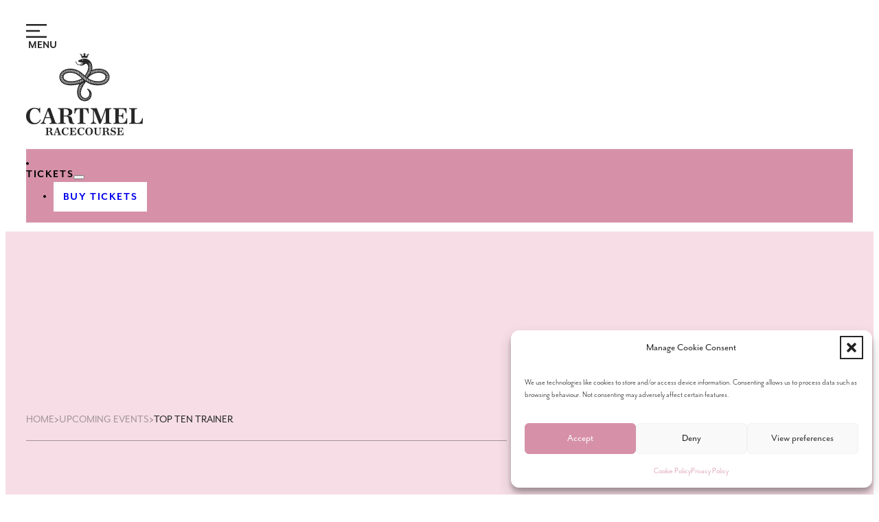

--- FILE ---
content_type: text/html; charset=UTF-8
request_url: https://cartmel-racecourse.co.uk/2017/07/23/top-ten-trainer/
body_size: 19341
content:
<!DOCTYPE html>
<html lang="en-GB" prefix="og: https://ogp.me/ns#">
<head>
<meta charset="UTF-8">
<meta name="viewport" content="width=device-width, initial-scale=1">

<!-- Search Engine Optimization by Rank Math - https://rankmath.com/ -->
<title>Top Ten Trainer - Cartmel Racecourse</title>
<meta name="description" content="James Moffatt broke into the list of Britain&#039;s top ten trainers courtesy of his win with Altruism in the Totepool Cumbria Crystal Cup at Cartmel. The &pound;27,000 race was Moffatt&#039;s fifth win at Cartmel this season."/>
<meta name="robots" content="index, follow, max-snippet:-1, max-video-preview:-1, max-image-preview:large"/>
<link rel="canonical" href="https://cartmel-racecourse.co.uk/2017/07/23/top-ten-trainer/" />
<meta property="og:locale" content="en_GB" />
<meta property="og:type" content="article" />
<meta property="og:title" content="Top Ten Trainer - Cartmel Racecourse" />
<meta property="og:description" content="James Moffatt broke into the list of Britain&#039;s top ten trainers courtesy of his win with Altruism in the Totepool Cumbria Crystal Cup at Cartmel. The &pound;27,000 race was Moffatt&#039;s fifth win at Cartmel this season." />
<meta property="og:url" content="https://cartmel-racecourse.co.uk/2017/07/23/top-ten-trainer/" />
<meta property="og:site_name" content="Caterton Care" />
<meta property="article:section" content="Cartmel Racecourse" />
<meta property="article:published_time" content="2017-07-23T07:14:11+01:00" />
<meta name="twitter:card" content="summary_large_image" />
<meta name="twitter:title" content="Top Ten Trainer - Cartmel Racecourse" />
<meta name="twitter:description" content="James Moffatt broke into the list of Britain&#039;s top ten trainers courtesy of his win with Altruism in the Totepool Cumbria Crystal Cup at Cartmel. The &pound;27,000 race was Moffatt&#039;s fifth win at Cartmel this season." />
<meta name="twitter:label1" content="Written by" />
<meta name="twitter:data1" content="Webny Digital" />
<meta name="twitter:label2" content="Time to read" />
<meta name="twitter:data2" content="Less than a minute" />
<script type="application/ld+json" class="rank-math-schema">{"@context":"https://schema.org","@graph":[{"@type":["Organization","Person"],"@id":"https://cartmel-racecourse.co.uk/#person","name":"Caterton Care","url":"https://cartmel-racecourse.co.uk"},{"@type":"WebSite","@id":"https://cartmel-racecourse.co.uk/#website","url":"https://cartmel-racecourse.co.uk","name":"Caterton Care","publisher":{"@id":"https://cartmel-racecourse.co.uk/#person"},"inLanguage":"en-GB"},{"@type":"BreadcrumbList","@id":"https://cartmel-racecourse.co.uk/2017/07/23/top-ten-trainer/#breadcrumb","itemListElement":[{"@type":"ListItem","position":"1","item":{"@id":"/","name":"Home"}},{"@type":"ListItem","position":"2","item":{"@id":"https://cartmel-racecourse.co.uk/category/cartmel-racecourse/","name":"Cartmel Racecourse"}},{"@type":"ListItem","position":"3","item":{"@id":"https://cartmel-racecourse.co.uk/2017/07/23/top-ten-trainer/","name":"Top Ten Trainer"}}]},{"@type":"WebPage","@id":"https://cartmel-racecourse.co.uk/2017/07/23/top-ten-trainer/#webpage","url":"https://cartmel-racecourse.co.uk/2017/07/23/top-ten-trainer/","name":"Top Ten Trainer - Cartmel Racecourse","datePublished":"2017-07-23T07:14:11+01:00","dateModified":"2017-07-23T07:14:11+01:00","isPartOf":{"@id":"https://cartmel-racecourse.co.uk/#website"},"inLanguage":"en-GB","breadcrumb":{"@id":"https://cartmel-racecourse.co.uk/2017/07/23/top-ten-trainer/#breadcrumb"}},{"@type":"Person","@id":"https://cartmel-racecourse.co.uk/author/webnystart01/","name":"Webny Digital","url":"https://cartmel-racecourse.co.uk/author/webnystart01/","image":{"@type":"ImageObject","@id":"https://secure.gravatar.com/avatar/c9376b2a53af1c7ff6a347a694853f1976da119d5b2b00165ae8effe1b65f5ba?s=96&amp;d=mm&amp;r=g","url":"https://secure.gravatar.com/avatar/c9376b2a53af1c7ff6a347a694853f1976da119d5b2b00165ae8effe1b65f5ba?s=96&amp;d=mm&amp;r=g","caption":"Webny Digital","inLanguage":"en-GB"}},{"@type":"BlogPosting","headline":"Top Ten Trainer - Cartmel Racecourse","datePublished":"2017-07-23T07:14:11+01:00","dateModified":"2017-07-23T07:14:11+01:00","articleSection":"Cartmel Racecourse, Upcoming Events","author":{"@id":"https://cartmel-racecourse.co.uk/author/webnystart01/","name":"Webny Digital"},"publisher":{"@id":"https://cartmel-racecourse.co.uk/#person"},"description":"James Moffatt broke into the list of Britain&#039;s top ten trainers courtesy of his win with Altruism in the Totepool Cumbria Crystal Cup at Cartmel. The \u00a327,000 race was Moffatt&#039;s fifth win at Cartmel this season.","name":"Top Ten Trainer - Cartmel Racecourse","@id":"https://cartmel-racecourse.co.uk/2017/07/23/top-ten-trainer/#richSnippet","isPartOf":{"@id":"https://cartmel-racecourse.co.uk/2017/07/23/top-ten-trainer/#webpage"},"inLanguage":"en-GB","mainEntityOfPage":{"@id":"https://cartmel-racecourse.co.uk/2017/07/23/top-ten-trainer/#webpage"}}]}</script>
<!-- /Rank Math WordPress SEO plugin -->

<link rel='dns-prefetch' href='//use.typekit.net' />
<link rel="alternate" type="application/rss+xml" title="Cartmel Racecourse &raquo; Feed" href="https://cartmel-racecourse.co.uk/feed/" />
<link rel="alternate" type="application/rss+xml" title="Cartmel Racecourse &raquo; Comments Feed" href="https://cartmel-racecourse.co.uk/comments/feed/" />
<link rel="alternate" type="application/rss+xml" title="Cartmel Racecourse &raquo; Top Ten Trainer Comments Feed" href="https://cartmel-racecourse.co.uk/2017/07/23/top-ten-trainer/feed/" />
<link rel="alternate" title="oEmbed (JSON)" type="application/json+oembed" href="https://cartmel-racecourse.co.uk/wp-json/oembed/1.0/embed?url=https%3A%2F%2Fcartmel-racecourse.co.uk%2F2017%2F07%2F23%2Ftop-ten-trainer%2F" />
<link rel="alternate" title="oEmbed (XML)" type="text/xml+oembed" href="https://cartmel-racecourse.co.uk/wp-json/oembed/1.0/embed?url=https%3A%2F%2Fcartmel-racecourse.co.uk%2F2017%2F07%2F23%2Ftop-ten-trainer%2F&#038;format=xml" />
<style id='wp-img-auto-sizes-contain-inline-css'>
img:is([sizes=auto i],[sizes^="auto," i]){contain-intrinsic-size:3000px 1500px}
/*# sourceURL=wp-img-auto-sizes-contain-inline-css */
</style>
<style id='classic-theme-styles-inline-css'>
/*! This file is auto-generated */
.wp-block-button__link{color:#fff;background-color:#32373c;border-radius:9999px;box-shadow:none;text-decoration:none;padding:calc(.667em + 2px) calc(1.333em + 2px);font-size:1.125em}.wp-block-file__button{background:#32373c;color:#fff;text-decoration:none}
/*# sourceURL=/wp-includes/css/classic-themes.min.css */
</style>
<link rel='stylesheet' id='automaticcss-core-css' href='https://cartmel-racecourse.co.uk/wp-content/uploads/automatic-css/automatic.css?ver=1765794114' media='all' />
<link rel='stylesheet' id='automaticcss-gutenberg-css' href='https://cartmel-racecourse.co.uk/wp-content/uploads/automatic-css/automatic-gutenberg.css?ver=1765794116' media='all' />
<link rel='stylesheet' id='simple-weather-css' href='https://cartmel-racecourse.co.uk/wp-content/plugins/simple-weather/css/simple-weather.css?ver=4.0' media='all' />
<link rel='stylesheet' id='cmplz-general-css' href='https://cartmel-racecourse.co.uk/wp-content/plugins/complianz-gdpr/assets/css/cookieblocker.min.css?ver=1765896642' media='all' />
<link rel='stylesheet' id='bricks-frontend-css' href='https://cartmel-racecourse.co.uk/wp-content/themes/bricks/assets/css/frontend-light-layer.min.css?ver=1762849896' media='all' />
<style id='bricks-frontend-inline-css'>

			#brx-header {
				--x-header-transition: 0;
				--x-header-fade-transition: 0;
			}

			#brx-header.x-header_sticky-active {
				z-index: 999;
			}
		



/*# sourceURL=bricks-frontend-inline-css */
</style>
<link rel='stylesheet' id='bricks-child-css' href='https://cartmel-racecourse.co.uk/wp-content/themes/bricks-child/style.css?ver=1728402383' media='all' />
<link rel='stylesheet' id='bricks-color-palettes-css' href='https://cartmel-racecourse.co.uk/wp-content/uploads/bricks/css/color-palettes.min.css?ver=1765321226' media='all' />
<link rel='stylesheet' id='bricks-theme-style-global-css' href='https://cartmel-racecourse.co.uk/wp-content/uploads/bricks/css/theme-style-global.min.css?ver=1765321226' media='all' />
<link rel='stylesheet' id='bricks-post-9382-css' href='https://cartmel-racecourse.co.uk/wp-content/uploads/bricks/css/post-9382.min.css?ver=1765321226' media='all' />
<link rel='stylesheet' id='bricks-post-40-css' href='https://cartmel-racecourse.co.uk/wp-content/uploads/bricks/css/post-40.min.css?ver=1765968605' media='all' />
<link rel='stylesheet' id='bricks-post-27-css' href='https://cartmel-racecourse.co.uk/wp-content/uploads/bricks/css/post-27.min.css?ver=1765321226' media='all' />
<link rel='stylesheet' id='bricks-ionicons-css' href='https://cartmel-racecourse.co.uk/wp-content/themes/bricks/assets/css/libs/ionicons-layer.min.css?ver=1762849896' media='all' />
<link rel='stylesheet' id='bricks-themify-icons-css' href='https://cartmel-racecourse.co.uk/wp-content/themes/bricks/assets/css/libs/themify-icons-layer.min.css?ver=1762849896' media='all' />
<link rel='stylesheet' id='adobe-fonts-project-id-fys3kpv-css' href='https://use.typekit.net/fys3kpv.css?ver=6.9' media='all' />
<link rel='stylesheet' id='x-offcanvas-css' href='https://cartmel-racecourse.co.uk/wp-content/plugins/bricksextras/components/assets/css/offcanvas.css?ver=1.6.3' media='all' />
<link rel='stylesheet' id='x-breadcrumbs-css' href='https://cartmel-racecourse.co.uk/wp-content/plugins/bricksextras/components/assets/css/breadcrumbs.css?ver=1.6.3' media='all' />
<link rel='stylesheet' id='x-slide-menu-css' href='https://cartmel-racecourse.co.uk/wp-content/plugins/bricksextras/components/assets/css/slidemenu.css?ver=1.6.3' media='all' />
<link rel='stylesheet' id='automaticcss-bricks-css' href='https://cartmel-racecourse.co.uk/wp-content/uploads/automatic-css/automatic-bricks.css?ver=1765794116' media='all' />
<style id='bricks-frontend-inline-inline-css'>
html {scroll-behavior: smooth}.wby-header-wrapper.brxe-block {padding-top: var(--space-xs); padding-right: var(--space-m); padding-bottom: var(--space-xs); padding-left: var(--space-m); flex-direction: row; justify-content: center}@media (max-width: 478px) {.wby-header-wrapper.brxe-block {padding-top: var(--space-s); padding-right: var(--space-s); padding-left: var(--space-s)}}.wby-header-container.brxe-block {padding-top: 0; padding-right: 0; padding-bottom: 0; padding-left: 0; width: 100%; max-width: 1640px; flex-direction: row; align-self: stretch !important}@media (max-width: 767px) {.wby-header-container.brxe-block {flex-direction: row}}.wby-header-burger-container.brxe-block {padding-top: var(--space-xs)}@media (max-width: 767px) {.wby-header-burger-container.brxe-block {width: 30%}}.wby-custom-burger-container.brxe-block {flex-direction: row; align-items: center; justify-content: flex-start; column-gap: var(--space-xs); width: auto}.scrolling .wby-custom-burger-text { color: #272727 !important;} .scrolling .wby-custom-burger-icon { color: #272727 !important;} .wby-custom-burger-icon { fill: #ffffff !important;}a { text-decoration: none !important;}.wby-custom-burger-icon.brxe-icon {color: var(--white); fill: var(--white)}.wby-custom-burger-icon { display: block; color: #ffffff !important;} .scrolling .wby-custom-burger-icon { display: block; stroke: #272727 !important;}.wby-custom-burger-text.brxe-text-basic {color: var(--white); text-transform: uppercase; font-weight: 600; font-size: var(--text-xs); border-style: solid; border-color: rgba(0, 0, 0, 0)}.wby-header-logo-container.brxe-block {flex-direction: column; align-items: center}@media (max-width: 767px) {.wby-header-logo-container.brxe-block {width: 40%}}.wby-header-logo.brxe-logo {z-index: 9999}.wby-header-logo.brxe-logo .bricks-site-logo {width: 170px}.scrolling .wby-header-logo { width: 91px; height: 64px !important; margin: 0px auto;}@media (max-width: 478px) {.wby-header-logo.brxe-logo {z-index: 9}}.wby-header-tickets-container.brxe-block {flex-direction: column; align-items: flex-end; padding-top: var(--space-xs)}.wby-tickets-dropdown.brxe-dropdown {background-color: var(--action); text-transform: uppercase; font-weight: 700; letter-spacing: 0.1em; line-height: 1; font-size: var(--text-xs); min-width: 200px; padding-top: var(--space-xs); padding-bottom: var(--space-xs); z-index: 9999}.wby-tickets-dropdown.brxe-dropdown .brx-dropdown-content {min-width: 200px; text-transform: uppercase}.wby-tickets-dropdown.brxe-dropdown .brx-dropdown-content > li > a {padding-top: var(--space-xs); padding-right: var(--space-xs); padding-bottom: var(--space-xs); padding-left: var(--space-xs); justify-content: center; text-align: center; text-transform: uppercase; line-height: 1; text-decoration: none; background-color: var(--white)}.wby-tickets-dropdown.brxe-dropdown .brx-dropdown-content .brx-submenu-toggle > * {padding-top: var(--space-xs); padding-right: var(--space-xs); padding-bottom: var(--space-xs); padding-left: var(--space-xs); text-align: center; text-transform: uppercase; line-height: 1; text-decoration: none}.wby-tickets-dropdown.brxe-dropdown.brx-has-megamenu .brx-dropdown-content > * {padding-top: var(--space-xs); padding-right: var(--space-xs); padding-bottom: var(--space-xs); padding-left: var(--space-xs); text-align: center; text-transform: uppercase; line-height: 1; text-decoration: none; background-color: var(--white)}.wby-tickets-dropdown.brxe-dropdown .brx-submenu-toggle {justify-content: center; gap: 5px}.wby-tickets-dropdown.brxe-dropdown .brx-dropdown-content .brx-submenu-toggle {background-color: var(--white)}.wby-tickets-dropdown.brxe-dropdown .brx-dropdown-content > li > a:hover {background-color: var(--secondary)}.wby-tickets-dropdown.brxe-dropdown .brx-dropdown-content .brx-submenu-toggle:hover {background-color: var(--secondary)}.wby-tickets-dropdown.brxe-dropdown.brx-has-megamenu .brx-dropdown-content > *:hover {background-color: var(--secondary)}.wby-tickets-dropdown.brxe-dropdown .brx-submenu-toggle button[aria-expanded="true"] {transform: rotateX(180deg)}@media (max-width: 767px) {.wby-tickets-dropdown.brxe-dropdown .brx-dropdown-content {min-width: 170px}.wby-tickets-dropdown.brxe-dropdown {min-width: 170px}}@media (max-width: 478px) {.wby-tickets-dropdown button { display: none;}.wby-tickets-dropdown.brxe-dropdown {min-width: 100px}.wby-tickets-dropdown.brxe-dropdown .brx-dropdown-content {min-width: 150px}}.wby-offcanvas-nav-left.brxe-xoffcanvasnestable .x-offcanvas_inner {width: 60%; background-color: var(--action); padding-top: var(--space-xl); padding-right: 0; padding-bottom: var(--space-xl); padding-left: var(--space-xxl); justify-content: space-between}.wby-offcanvas-nav-left.brxe-xoffcanvasnestable {--x-offcanvas-duration: 500ms}@media (max-width: 991px) {.wby-offcanvas-nav-left.brxe-xoffcanvasnestable .x-offcanvas_inner {width: 75%}}@media (max-width: 767px) {.wby-offcanvas-nav-left.brxe-xoffcanvasnestable .x-offcanvas_inner {width: 100%; padding-top: var(--space-m); padding-right: var(--space-m)}}@media (max-width: 478px) {.wby-offcanvas-nav-left.brxe-xoffcanvasnestable .x-offcanvas_inner {padding-top: var(--space-xl); padding-right: var(--space-s); padding-left: var(--space-m)}}.wby-offcanvas-nav-menu.brxe-xslidemenu .menu-item a {font-size: 32px; font-family: "mr-eaves-sans"; font-weight: 700; letter-spacing: 1.6px; padding-top: 0; padding-bottom: 14px}.wby-offcanvas-nav-menu.brxe-xslidemenu .x-slide-menu_list {--x-slide-menu-indent: var(--space-xl)}.wby-offcanvas-nav-menu.brxe-xslidemenu .x-slide-menu_list > .current-menu-item > a {color: var(--accent)}.wby-offcanvas-nav-menu.brxe-xslidemenu .x-slide-menu_list > .current-menu-ancestor > a {color: var(--accent)}.wby-offcanvas-nav-menu.brxe-xslidemenu .x-slide-menu_list > .current-menu-parent > a {color: var(--accent)}.wby-offcanvas-nav-menu.brxe-xslidemenu .menu-item a:hover {color: var(--primary-ultra-light)}.wby-offcanvas-nav-menu.brxe-xslidemenu .x-slide-menu_list .sub-menu > li.menu-item > a {font-size: var(--text-m); padding-bottom: 14px}.wby-offcanvas-nav-menu.brxe-xslidemenu {max-width: 700px}.wby-offcanvas-nav-menu.brxe-xslidemenu .x-slide-menu_list .sub-menu > li.current-menu-item > a {color: var(--accent)}.wby-offcanvas-nav-menu svg {fill: none;}@media (max-width: 991px) {.wby-offcanvas-nav-menu.brxe-xslidemenu .menu-item a {font-size: var(--space-m)}}@media (max-width: 767px) {.wby-offcanvas-nav-menu.brxe-xslidemenu .menu-item a {font-size: var(--text-l)}.wby-offcanvas-nav-menu.brxe-xslidemenu {max-width: 500px}}@media (max-width: 478px) {.wby-offcanvas-nav-menu.brxe-xslidemenu .x-slide-menu_list {--x-slide-menu-indent: var(--space-m)}.wby-offcanvas-nav-menu.brxe-xslidemenu .menu-item a {font-size: 21px}.wby-offcanvas-nav-menu.brxe-xslidemenu .x-slide-menu_list .sub-menu > li.menu-item > a {font-size: 19px}}.wby-social-icons.brxe-icon {color: var(--primary); fill: var(--primary); border-radius: 2em; width: 40px; height: 40px; padding-top: 5px; padding-right: 5px; padding-bottom: 5px; padding-left: 5px}.wby-social-icons.brxe-icon:hover {color: var(--white); fill: var(--white); background-color: var(--primary)}.wby-offcanvas-nav-right.brxe-xoffcanvasnestable .x-offcanvas_inner {width: 40%; background-image: url(https://cartmel-racecourse.co.uk/wp-content/uploads/racecourse-birdseye-02.webp); background-size: cover}.wby-offcanvas-nav-right.brxe-xoffcanvasnestable {--x-offcanvas-duration: 700ms}@media (max-width: 767px) {.wby-offcanvas-nav-right.brxe-xoffcanvasnestable {display: none}}.wby-background-pink-light.brxe-section {background-color: var(--secondary)}.wby-blog-post-hero.brxe-section {padding-top: 240px; padding-right: 0; padding-bottom: 0; padding-left: 0}@media (max-width: 991px) {.wby-blog-post-hero.brxe-section {padding-top: 180px}}@media (max-width: 767px) {.wby-blog-post-hero.brxe-section {padding-top: 180px}}@media (max-width: 478px) {.wby-blog-post-hero.brxe-section {padding-top: 120px}}.wby-blog-post-hero-col1.brxe-block {flex-direction: column; align-items: flex-end; justify-content: flex-start; align-self: stretch !important; width: 100%; padding-top: 0; padding-left: var(--space-m)}.wby-blog-post-hero-content.brxe-block {max-width: 700px; width: 100%; row-gap: var(--space-l); margin-top: 0; margin-bottom: var(--space-m)}.wby-breadcrumb-container.brxe-block {border-top: 0 solid var(--base-trans-40); border-right: 0 solid var(--base-trans-40); border-bottom: 1px solid var(--base-trans-40); border-left: 0 solid var(--base-trans-40); padding-top: var(--space-s); padding-bottom: var(--space-s); flex-direction: column; align-items: center}.wby-breadcrumbs.brxe-xbreadcrumbs {text-transform: uppercase; text-align: center; font-weight: 400; color: var(--base-trans-60); font-size: var(--text-xs)}.wby-breadcrumbs.brxe-xbreadcrumbs .x-breadcrumbs_list [aria-current=page] > span, .wby-breadcrumbs.brxe-xbreadcrumbs .rank-math-breadcrumb .last:last-child, .wby-breadcrumbs.brxe-xbreadcrumbs .breadcrumbs .current-item, .wby-breadcrumbs.brxe-xbreadcrumbs .breadcrumb_last, .wby-breadcrumbs.brxe-xbreadcrumbs .breadcrumb--last, .wby-breadcrumbs.brxe-xbreadcrumbs .breadcrumb-item.active {font-weight: 400; color: var(--base)}.wby-breadcrumbs.brxe-xbreadcrumbs a {color: var(--base-trans-40); text-decoration: none}.wby-blog-post-hero-col2.brxe-block {height: 840px}@media (max-width: 991px) {.wby-blog-post-hero-col2.brxe-block {height: 600px}}@media (max-width: 767px) {.wby-blog-post-hero-col2.brxe-block {height: 400px}}.wby-grid-title.brxe-block {border-top: 0 solid var(--primary-trans-40); border-right: 0 solid var(--primary-trans-40); border-bottom: 1px solid var(--primary-trans-40); border-left: 0 solid var(--primary-trans-40); padding-bottom: var(--space-xs)}.wby-news-items-container.brxe-block {flex-direction: row; column-gap: var(--space-m); row-gap: var(--space-l)}.wby-news-item-image.brxe-block {background-position: center center; background-repeat: no-repeat; background-size: cover; height: 470px}@media (max-width: 991px) {.wby-news-item-image.brxe-block {height: 300px}}@media (max-width: 478px) {.wby-news-item-image.brxe-block {height: 250px}}.wby-news-item-content.brxe-block {background-color: var(--white); padding-top: var(--space-m); padding-right: var(--space-m); padding-bottom: var(--space-m); padding-left: var(--space-m); height: 285px; flex-direction: column; justify-content: space-between}@media (max-width: 478px) {.wby-news-item-content.brxe-block {height: auto; min-height: 300px}}.wby-news-item-category-container.brxe-block {width: 100%; border-bottom: 1px solid var(--base-trans-40); padding-top: 0; padding-bottom: var(--space-xs); margin-bottom: var(--space-xs)}.wby-news-item-category.brxe-post-taxonomy.separator a, .wby-news-item-category.brxe-post-taxonomy .bricks-button {font-weight: 300; text-transform: uppercase; text-decoration: none; color: var(--base); letter-spacing: 0.05em; line-height: 1; font-size: var(--text-xs); padding-top: 0; padding-right: 0; padding-bottom: 0; padding-left: 0; background-color: rgba(255, 0, 0, 0); max-height: 1em; overflow: hidden}.wby-news-item-category a:link { font-weight:300; text-decoration:none !important;}.wby-news-item-title.brxe-post-title {line-height: 1}.wby-news-item-meta.brxe-post-meta {line-height: 1; margin-top: var(--space-s)}.wby-text-link.brxe-text-link {text-transform: uppercase; font-size: var(--text-xs); letter-spacing: 0.1em; margin-top: 0; margin-bottom: 0}.wby-background-dark.brxe-section {background-color: var(--primary)}.wby-footer-nav-main.brxe-nav-menu .bricks-nav-menu > li > a {color: var(--action); text-decoration: none; line-height: 1; text-transform: uppercase; font-weight: 700; font-size: var(--text-xs); letter-spacing: 0.1em; text-align: center}.wby-footer-nav-main.brxe-nav-menu .bricks-nav-menu > li > .brx-submenu-toggle > * {color: var(--action); text-decoration: none; line-height: 1; text-transform: uppercase; font-weight: 700; font-size: var(--text-xs); letter-spacing: 0.1em; text-align: center}.wby-footer-contact-info.brxe-text {color: var(--action); font-weight: 400}.wby-footer-contact-info.brxe-text a {color: var(--action); font-weight: 400; font-size: inherit}@media (max-width: 478px) {.wby-footer-contact-info.brxe-text {text-align: center}.wby-footer-contact-info.brxe-text a {text-align: center; font-size: inherit}.wby-footer-contact-info span { display: none;}}.wby-footer-nav-about.brxe-nav-menu .bricks-nav-menu > li > a {color: var(--action); text-decoration: none; font-weight: 400; font-size: var(--text-s)}.wby-footer-nav-about.brxe-nav-menu .bricks-nav-menu > li > .brx-submenu-toggle > * {color: var(--action); text-decoration: none; font-weight: 400; font-size: var(--text-s)}.wby-footer-nav-about.brxe-nav-menu .bricks-nav-menu {flex-direction: column}.wby-footer-nav-about.brxe-nav-menu .bricks-nav-menu > li {margin-left: 0}.wby-footer-nav-about.brxe-nav-menu {padding-right: var(--space-l); padding-left: var(--space-l); border-right: 1px solid var(--action-trans-40); border-left: 1px solid var(--action-trans-40)}@media (max-width: 991px) {.wby-footer-nav-about.brxe-nav-menu {border-right-width: 0; border-left-width: 0}}@media (max-width: 478px) {.wby-footer-nav-about.brxe-nav-menu .bricks-nav-menu > li > a {justify-content: center}.wby-footer-nav-about.brxe-nav-menu .bricks-nav-menu > li > .brx-submenu-toggle {justify-content: center}}.wby-footer-social-icons.brxe-icon {color: var(--action); fill: var(--action)}.wby-footer-social-icons.brxe-icon:hover {color: var(--white); fill: var(--white); background-color: var(--primary)}
/*# sourceURL=bricks-frontend-inline-inline-css */
</style>
<script src="https://cartmel-racecourse.co.uk/wp-includes/js/jquery/jquery.min.js?ver=3.7.1" id="jquery-core-js"></script>
<link rel="https://api.w.org/" href="https://cartmel-racecourse.co.uk/wp-json/" /><link rel="alternate" title="JSON" type="application/json" href="https://cartmel-racecourse.co.uk/wp-json/wp/v2/posts/3415" /><link rel="EditURI" type="application/rsd+xml" title="RSD" href="https://cartmel-racecourse.co.uk/xmlrpc.php?rsd" />
<meta name="generator" content="WordPress 6.9" />
<link rel='shortlink' href='https://cartmel-racecourse.co.uk/?p=3415' />
<!-- Google Tag Manager -->
<script>(function(w,d,s,l,i){w[l]=w[l]||[];w[l].push({'gtm.start':
new Date().getTime(),event:'gtm.js'});var f=d.getElementsByTagName(s)[0],
j=d.createElement(s),dl=l!='dataLayer'?'&l='+l:'';j.async=true;j.src=
'https://www.googletagmanager.com/gtm.js?id='+i+dl;f.parentNode.insertBefore(j,f);
})(window,document,'script','dataLayer','GTM-5TGMQ9JK');</script>
<!-- End Google Tag Manager -->
<script>  (function() {
    var u="https://compass.halfspace.co.uk/host/";
    var d=document, g=d.createElement('script'), s=d.getElementsByTagName('script')[0];
    g.async=true; g.src=u+'rca/cartmel/integration.js'; s.parentNode.insertBefore(g,s);
  })();

</script>			<style>.cmplz-hidden {
					display: none !important;
				}</style><link rel="icon" href="https://cartmel-racecourse.co.uk/wp-content/uploads/cartmel_racecourse_logo.png" sizes="32x32" />
<link rel="icon" href="https://cartmel-racecourse.co.uk/wp-content/uploads/cartmel_racecourse_logo.png" sizes="192x192" />
<link rel="apple-touch-icon" href="https://cartmel-racecourse.co.uk/wp-content/uploads/cartmel_racecourse_logo.png" />
<meta name="msapplication-TileImage" content="https://cartmel-racecourse.co.uk/wp-content/uploads/cartmel_racecourse_logo.png" />
<style id='global-styles-inline-css'>
:root{--wp--preset--aspect-ratio--square: 1;--wp--preset--aspect-ratio--4-3: 4/3;--wp--preset--aspect-ratio--3-4: 3/4;--wp--preset--aspect-ratio--3-2: 3/2;--wp--preset--aspect-ratio--2-3: 2/3;--wp--preset--aspect-ratio--16-9: 16/9;--wp--preset--aspect-ratio--9-16: 9/16;--wp--preset--color--black: #000000;--wp--preset--color--cyan-bluish-gray: #abb8c3;--wp--preset--color--white: #ffffff;--wp--preset--color--pale-pink: #f78da7;--wp--preset--color--vivid-red: #cf2e2e;--wp--preset--color--luminous-vivid-orange: #ff6900;--wp--preset--color--luminous-vivid-amber: #fcb900;--wp--preset--color--light-green-cyan: #7bdcb5;--wp--preset--color--vivid-green-cyan: #00d084;--wp--preset--color--pale-cyan-blue: #8ed1fc;--wp--preset--color--vivid-cyan-blue: #0693e3;--wp--preset--color--vivid-purple: #9b51e0;--wp--preset--gradient--vivid-cyan-blue-to-vivid-purple: linear-gradient(135deg,rgb(6,147,227) 0%,rgb(155,81,224) 100%);--wp--preset--gradient--light-green-cyan-to-vivid-green-cyan: linear-gradient(135deg,rgb(122,220,180) 0%,rgb(0,208,130) 100%);--wp--preset--gradient--luminous-vivid-amber-to-luminous-vivid-orange: linear-gradient(135deg,rgb(252,185,0) 0%,rgb(255,105,0) 100%);--wp--preset--gradient--luminous-vivid-orange-to-vivid-red: linear-gradient(135deg,rgb(255,105,0) 0%,rgb(207,46,46) 100%);--wp--preset--gradient--very-light-gray-to-cyan-bluish-gray: linear-gradient(135deg,rgb(238,238,238) 0%,rgb(169,184,195) 100%);--wp--preset--gradient--cool-to-warm-spectrum: linear-gradient(135deg,rgb(74,234,220) 0%,rgb(151,120,209) 20%,rgb(207,42,186) 40%,rgb(238,44,130) 60%,rgb(251,105,98) 80%,rgb(254,248,76) 100%);--wp--preset--gradient--blush-light-purple: linear-gradient(135deg,rgb(255,206,236) 0%,rgb(152,150,240) 100%);--wp--preset--gradient--blush-bordeaux: linear-gradient(135deg,rgb(254,205,165) 0%,rgb(254,45,45) 50%,rgb(107,0,62) 100%);--wp--preset--gradient--luminous-dusk: linear-gradient(135deg,rgb(255,203,112) 0%,rgb(199,81,192) 50%,rgb(65,88,208) 100%);--wp--preset--gradient--pale-ocean: linear-gradient(135deg,rgb(255,245,203) 0%,rgb(182,227,212) 50%,rgb(51,167,181) 100%);--wp--preset--gradient--electric-grass: linear-gradient(135deg,rgb(202,248,128) 0%,rgb(113,206,126) 100%);--wp--preset--gradient--midnight: linear-gradient(135deg,rgb(2,3,129) 0%,rgb(40,116,252) 100%);--wp--preset--font-size--small: 13px;--wp--preset--font-size--medium: 20px;--wp--preset--font-size--large: 36px;--wp--preset--font-size--x-large: 42px;--wp--preset--spacing--20: 0.44rem;--wp--preset--spacing--30: 0.67rem;--wp--preset--spacing--40: 1rem;--wp--preset--spacing--50: 1.5rem;--wp--preset--spacing--60: 2.25rem;--wp--preset--spacing--70: 3.38rem;--wp--preset--spacing--80: 5.06rem;--wp--preset--shadow--natural: 6px 6px 9px rgba(0, 0, 0, 0.2);--wp--preset--shadow--deep: 12px 12px 50px rgba(0, 0, 0, 0.4);--wp--preset--shadow--sharp: 6px 6px 0px rgba(0, 0, 0, 0.2);--wp--preset--shadow--outlined: 6px 6px 0px -3px rgb(255, 255, 255), 6px 6px rgb(0, 0, 0);--wp--preset--shadow--crisp: 6px 6px 0px rgb(0, 0, 0);}:where(.is-layout-flex){gap: 0.5em;}:where(.is-layout-grid){gap: 0.5em;}body .is-layout-flex{display: flex;}.is-layout-flex{flex-wrap: wrap;align-items: center;}.is-layout-flex > :is(*, div){margin: 0;}body .is-layout-grid{display: grid;}.is-layout-grid > :is(*, div){margin: 0;}:where(.wp-block-columns.is-layout-flex){gap: 2em;}:where(.wp-block-columns.is-layout-grid){gap: 2em;}:where(.wp-block-post-template.is-layout-flex){gap: 1.25em;}:where(.wp-block-post-template.is-layout-grid){gap: 1.25em;}.has-black-color{color: var(--wp--preset--color--black) !important;}.has-cyan-bluish-gray-color{color: var(--wp--preset--color--cyan-bluish-gray) !important;}.has-white-color{color: var(--wp--preset--color--white) !important;}.has-pale-pink-color{color: var(--wp--preset--color--pale-pink) !important;}.has-vivid-red-color{color: var(--wp--preset--color--vivid-red) !important;}.has-luminous-vivid-orange-color{color: var(--wp--preset--color--luminous-vivid-orange) !important;}.has-luminous-vivid-amber-color{color: var(--wp--preset--color--luminous-vivid-amber) !important;}.has-light-green-cyan-color{color: var(--wp--preset--color--light-green-cyan) !important;}.has-vivid-green-cyan-color{color: var(--wp--preset--color--vivid-green-cyan) !important;}.has-pale-cyan-blue-color{color: var(--wp--preset--color--pale-cyan-blue) !important;}.has-vivid-cyan-blue-color{color: var(--wp--preset--color--vivid-cyan-blue) !important;}.has-vivid-purple-color{color: var(--wp--preset--color--vivid-purple) !important;}.has-black-background-color{background-color: var(--wp--preset--color--black) !important;}.has-cyan-bluish-gray-background-color{background-color: var(--wp--preset--color--cyan-bluish-gray) !important;}.has-white-background-color{background-color: var(--wp--preset--color--white) !important;}.has-pale-pink-background-color{background-color: var(--wp--preset--color--pale-pink) !important;}.has-vivid-red-background-color{background-color: var(--wp--preset--color--vivid-red) !important;}.has-luminous-vivid-orange-background-color{background-color: var(--wp--preset--color--luminous-vivid-orange) !important;}.has-luminous-vivid-amber-background-color{background-color: var(--wp--preset--color--luminous-vivid-amber) !important;}.has-light-green-cyan-background-color{background-color: var(--wp--preset--color--light-green-cyan) !important;}.has-vivid-green-cyan-background-color{background-color: var(--wp--preset--color--vivid-green-cyan) !important;}.has-pale-cyan-blue-background-color{background-color: var(--wp--preset--color--pale-cyan-blue) !important;}.has-vivid-cyan-blue-background-color{background-color: var(--wp--preset--color--vivid-cyan-blue) !important;}.has-vivid-purple-background-color{background-color: var(--wp--preset--color--vivid-purple) !important;}.has-black-border-color{border-color: var(--wp--preset--color--black) !important;}.has-cyan-bluish-gray-border-color{border-color: var(--wp--preset--color--cyan-bluish-gray) !important;}.has-white-border-color{border-color: var(--wp--preset--color--white) !important;}.has-pale-pink-border-color{border-color: var(--wp--preset--color--pale-pink) !important;}.has-vivid-red-border-color{border-color: var(--wp--preset--color--vivid-red) !important;}.has-luminous-vivid-orange-border-color{border-color: var(--wp--preset--color--luminous-vivid-orange) !important;}.has-luminous-vivid-amber-border-color{border-color: var(--wp--preset--color--luminous-vivid-amber) !important;}.has-light-green-cyan-border-color{border-color: var(--wp--preset--color--light-green-cyan) !important;}.has-vivid-green-cyan-border-color{border-color: var(--wp--preset--color--vivid-green-cyan) !important;}.has-pale-cyan-blue-border-color{border-color: var(--wp--preset--color--pale-cyan-blue) !important;}.has-vivid-cyan-blue-border-color{border-color: var(--wp--preset--color--vivid-cyan-blue) !important;}.has-vivid-purple-border-color{border-color: var(--wp--preset--color--vivid-purple) !important;}.has-vivid-cyan-blue-to-vivid-purple-gradient-background{background: var(--wp--preset--gradient--vivid-cyan-blue-to-vivid-purple) !important;}.has-light-green-cyan-to-vivid-green-cyan-gradient-background{background: var(--wp--preset--gradient--light-green-cyan-to-vivid-green-cyan) !important;}.has-luminous-vivid-amber-to-luminous-vivid-orange-gradient-background{background: var(--wp--preset--gradient--luminous-vivid-amber-to-luminous-vivid-orange) !important;}.has-luminous-vivid-orange-to-vivid-red-gradient-background{background: var(--wp--preset--gradient--luminous-vivid-orange-to-vivid-red) !important;}.has-very-light-gray-to-cyan-bluish-gray-gradient-background{background: var(--wp--preset--gradient--very-light-gray-to-cyan-bluish-gray) !important;}.has-cool-to-warm-spectrum-gradient-background{background: var(--wp--preset--gradient--cool-to-warm-spectrum) !important;}.has-blush-light-purple-gradient-background{background: var(--wp--preset--gradient--blush-light-purple) !important;}.has-blush-bordeaux-gradient-background{background: var(--wp--preset--gradient--blush-bordeaux) !important;}.has-luminous-dusk-gradient-background{background: var(--wp--preset--gradient--luminous-dusk) !important;}.has-pale-ocean-gradient-background{background: var(--wp--preset--gradient--pale-ocean) !important;}.has-electric-grass-gradient-background{background: var(--wp--preset--gradient--electric-grass) !important;}.has-midnight-gradient-background{background: var(--wp--preset--gradient--midnight) !important;}.has-small-font-size{font-size: var(--wp--preset--font-size--small) !important;}.has-medium-font-size{font-size: var(--wp--preset--font-size--medium) !important;}.has-large-font-size{font-size: var(--wp--preset--font-size--large) !important;}.has-x-large-font-size{font-size: var(--wp--preset--font-size--x-large) !important;}
/*# sourceURL=global-styles-inline-css */
</style>
<style id='wp-block-library-inline-css'>
:root{--wp-block-synced-color:#7a00df;--wp-block-synced-color--rgb:122,0,223;--wp-bound-block-color:var(--wp-block-synced-color);--wp-editor-canvas-background:#ddd;--wp-admin-theme-color:#007cba;--wp-admin-theme-color--rgb:0,124,186;--wp-admin-theme-color-darker-10:#006ba1;--wp-admin-theme-color-darker-10--rgb:0,107,160.5;--wp-admin-theme-color-darker-20:#005a87;--wp-admin-theme-color-darker-20--rgb:0,90,135;--wp-admin-border-width-focus:2px}@media (min-resolution:192dpi){:root{--wp-admin-border-width-focus:1.5px}}.wp-element-button{cursor:pointer}:root .has-very-light-gray-background-color{background-color:#eee}:root .has-very-dark-gray-background-color{background-color:#313131}:root .has-very-light-gray-color{color:#eee}:root .has-very-dark-gray-color{color:#313131}:root .has-vivid-green-cyan-to-vivid-cyan-blue-gradient-background{background:linear-gradient(135deg,#00d084,#0693e3)}:root .has-purple-crush-gradient-background{background:linear-gradient(135deg,#34e2e4,#4721fb 50%,#ab1dfe)}:root .has-hazy-dawn-gradient-background{background:linear-gradient(135deg,#faaca8,#dad0ec)}:root .has-subdued-olive-gradient-background{background:linear-gradient(135deg,#fafae1,#67a671)}:root .has-atomic-cream-gradient-background{background:linear-gradient(135deg,#fdd79a,#004a59)}:root .has-nightshade-gradient-background{background:linear-gradient(135deg,#330968,#31cdcf)}:root .has-midnight-gradient-background{background:linear-gradient(135deg,#020381,#2874fc)}:root{--wp--preset--font-size--normal:16px;--wp--preset--font-size--huge:42px}.has-regular-font-size{font-size:1em}.has-larger-font-size{font-size:2.625em}.has-normal-font-size{font-size:var(--wp--preset--font-size--normal)}.has-huge-font-size{font-size:var(--wp--preset--font-size--huge)}.has-text-align-center{text-align:center}.has-text-align-left{text-align:left}.has-text-align-right{text-align:right}.has-fit-text{white-space:nowrap!important}#end-resizable-editor-section{display:none}.aligncenter{clear:both}.items-justified-left{justify-content:flex-start}.items-justified-center{justify-content:center}.items-justified-right{justify-content:flex-end}.items-justified-space-between{justify-content:space-between}.screen-reader-text{border:0;clip-path:inset(50%);height:1px;margin:-1px;overflow:hidden;padding:0;position:absolute;width:1px;word-wrap:normal!important}.screen-reader-text:focus{background-color:#ddd;clip-path:none;color:#444;display:block;font-size:1em;height:auto;left:5px;line-height:normal;padding:15px 23px 14px;text-decoration:none;top:5px;width:auto;z-index:100000}html :where(.has-border-color){border-style:solid}html :where([style*=border-top-color]){border-top-style:solid}html :where([style*=border-right-color]){border-right-style:solid}html :where([style*=border-bottom-color]){border-bottom-style:solid}html :where([style*=border-left-color]){border-left-style:solid}html :where([style*=border-width]){border-style:solid}html :where([style*=border-top-width]){border-top-style:solid}html :where([style*=border-right-width]){border-right-style:solid}html :where([style*=border-bottom-width]){border-bottom-style:solid}html :where([style*=border-left-width]){border-left-style:solid}html :where(img[class*=wp-image-]){height:auto;max-width:100%}:where(figure){margin:0 0 1em}html :where(.is-position-sticky){--wp-admin--admin-bar--position-offset:var(--wp-admin--admin-bar--height,0px)}@media screen and (max-width:600px){html :where(.is-position-sticky){--wp-admin--admin-bar--position-offset:0px}}
:where(figure) { margin: 0; }
/*wp_block_styles_on_demand_placeholder:697205c939792*/
/*# sourceURL=wp-block-library-inline-css */
</style>
<style id='bricks-dynamic-data-inline-css'>
#brxe-zszkxt {background-image: none} .brxe-kudjjg .brxe-ypridw.brxe-block[data-query-loop-index="0"] {background-image: url(https://cartmel-racecourse.co.uk/wp-content/uploads/Blog-Image-1-1.jpg)} .brxe-kudjjg .brxe-ypridw.brxe-block[data-query-loop-index="1"] {background-image: url(https://cartmel-racecourse.co.uk/wp-content/uploads/imp2-1-960x740.jpeg)} 
/*# sourceURL=bricks-dynamic-data-inline-css */
</style>
</head>

<body class="wp-singular post-template-default single single-post postid-3415 single-format-standard wp-theme-bricks wp-child-theme-bricks-child brx-body bricks-is-frontend wp-embed-responsive">		<a class="skip-link" href="#brx-content">Skip to main content</a>

					<a class="skip-link" href="#brx-footer">Skip to footer</a>
			<header id="brx-header" class="brx-sticky" data-x-overlay="none"><div id="brxe-yehysq" class="brxe-block wby-header-wrapper"><div id="brxe-edausm" class="brxe-block wby-header-container"><div class="brxe-block wby-header-burger-container"><a class="brxe-block wby-custom-burger-container" data-interactions="[{&quot;id&quot;:&quot;lbdqda&quot;,&quot;trigger&quot;:&quot;click&quot;,&quot;action&quot;:&quot;javascript&quot;,&quot;target&quot;:&quot;custom&quot;,&quot;targetSelector&quot;:&quot;.wby-offcanvas-nav-left&quot;,&quot;jsFunction&quot;:&quot;bricksextras.offcanvas.open&quot;,&quot;jsFunctionArgs&quot;:[{&quot;jsFunctionArg&quot;:&quot;%brx%&quot;,&quot;id&quot;:&quot;buuhio&quot;}]},{&quot;id&quot;:&quot;fulouc&quot;,&quot;trigger&quot;:&quot;click&quot;,&quot;action&quot;:&quot;javascript&quot;,&quot;target&quot;:&quot;custom&quot;,&quot;targetSelector&quot;:&quot;.wby-offcanvas-nav-right&quot;,&quot;jsFunction&quot;:&quot;bricksextras.offcanvas.open&quot;,&quot;jsFunctionArgs&quot;:[{&quot;jsFunctionArg&quot;:&quot;%brx%&quot;,&quot;id&quot;:&quot;buuhio&quot;}]}]" data-interaction-id="b555a1"><svg class="fill stroke brxe-icon wby-custom-burger-icon" id="brxe-qzjdmc" xmlns="http://www.w3.org/2000/svg" width="24" height="16" viewBox="0 0 24 16" fill="none"><g clip-path="url(#clip0_19_2)"><line x1="-1.01367e-09" y1="1" x2="24" y2="1" stroke="#272727" stroke-width="2"></line><line x1="-7.1312e-10" y1="15" x2="24" y2="15" stroke="#272727" stroke-width="2"></line><line y1="8" x2="16" y2="8" stroke="#272727" stroke-width="2"></line></g><defs><clipPath id="clip0_19_2"><rect width="24" height="16" fill="white"></rect></clipPath></defs></svg><div id="brxe-phtkal" class="brxe-text-basic wby-custom-burger-text">Menu</div></a></div><div id="brxe-cxbgvk" class="brxe-block wby-header-logo-container"><a id="brxe-praeuu" class="brxe-logo wby-header-logo" href="https://cartmel-racecourse.co.uk"><img src="https://cartmel-racecourse.co.uk/wp-content/uploads/CR-logo.svg" class="bricks-site-logo css-filter" alt="Cartmel Racecourse" data-bricks-logo="https://cartmel-racecourse.co.uk/wp-content/uploads/CR-logo.svg" data-bricks-logo-inverse="https://cartmel-racecourse.co.uk/wp-content/uploads/CR-logo.svg" loading="eager" decoding="async" /></a></div><div id="brxe-vbbfyi" class="brxe-block wby-header-tickets-container"><li id="brxe-shvrhi" data-script-id="shvrhi" class="brxe-dropdown wby-tickets-dropdown" data-toggle="click"><div class="brx-submenu-toggle"><span>Tickets</span><button aria-expanded="false" aria-label="Toggle dropdown"><i class="ion-ios-arrow-down"></i></button></div><ul class="brxe-div wby-tickets-dropdown-sub brx-dropdown-content"><li class="menu-item"><a class="brxe-text-link wby-tickets-dropdown=sub-links" href="https://tickets.cartmel-racecourse.co.uk/shop/cart.pl" target="_blank" rel="noopener noreferrer">Buy Tickets</a></li></ul></li></div></div></div><div class="brxe-xoffcanvasnestable wby-offcanvas-nav-left x-offcanvas" data-x-id="knnjni" data-x-offcanvas="{&quot;clickTrigger&quot;:&quot;.brxe-xburgertrigger&quot;,&quot;preventScroll&quot;:false,&quot;returnFocus&quot;:true,&quot;componentScope&quot;:&quot;false&quot;,&quot;escClose&quot;:&quot;true&quot;,&quot;secondClose&quot;:&quot;#brxe-adweiq&quot;,&quot;syncBurgers&quot;:&quot;true&quot;}"><div class="x-offcanvas_inner x-offcanvas_left" aria-hidden="false" aria-label="Offcanvas" role="dialog" inert tabindex="0" data-type="slide" id="x-offcanvas_inner-knnjni"><div id="brxe-ouewst" class="brxe-block"><div id="brxe-nqvapf" class="brxe-div"><a id="brxe-nmnyfh" class="brxe-block wby-custom-burger-container" data-interactions="[{&quot;id&quot;:&quot;lbdqda&quot;,&quot;trigger&quot;:&quot;click&quot;,&quot;action&quot;:&quot;javascript&quot;,&quot;target&quot;:&quot;custom&quot;,&quot;targetSelector&quot;:&quot;.wby-offcanvas-nav-left&quot;,&quot;jsFunction&quot;:&quot;bricksextras.offcanvas.close&quot;,&quot;jsFunctionArgs&quot;:[{&quot;jsFunctionArg&quot;:&quot;%brx%&quot;,&quot;id&quot;:&quot;buuhio&quot;}]},{&quot;id&quot;:&quot;fulouc&quot;,&quot;trigger&quot;:&quot;click&quot;,&quot;action&quot;:&quot;javascript&quot;,&quot;target&quot;:&quot;custom&quot;,&quot;targetSelector&quot;:&quot;.wby-offcanvas-nav-right&quot;,&quot;jsFunction&quot;:&quot;bricksextras.offcanvas.close&quot;,&quot;jsFunctionArgs&quot;:[{&quot;jsFunctionArg&quot;:&quot;%brx%&quot;,&quot;id&quot;:&quot;buuhio&quot;}]}]" data-interaction-id="644b7e"><svg class="fill brxe-icon wby-custom-burger-icon" id="brxe-fhpycu" xmlns="http://www.w3.org/2000/svg" width="18.385" height="18.385" viewBox="0 0 18.385 18.385"><g id="menu" transform="translate(0 0)"><rect id="b" width="24" height="2" rx="1" transform="translate(0 16.971) rotate(-45)" fill="#272727"></rect><rect id="t" width="24" height="2" rx="1" transform="translate(1.414 0) rotate(45)" fill="#272727"></rect></g></svg><div id="brxe-ajqaks" class="brxe-text-basic wby-custom-burger-text">Close</div></a></div><div id="brxe-tmjzoi" class="brxe-div"><li id="brxe-honfpo" data-script-id="honfpo" class="brxe-dropdown wby-tickets-dropdown" data-toggle="click"><div class="brx-submenu-toggle"><span>Tickets</span><button aria-expanded="false" aria-label="Toggle dropdown"><i class="ion-ios-arrow-down"></i></button></div><ul id="brxe-xelplw" class="brxe-div wby-tickets-dropdown-sub brx-dropdown-content"><li class="menu-item"><a class="brxe-text-link wby-tickets-dropdown=sub-links" href="#">Buy Tickets</a></li><li class="menu-item"><a class="brxe-text-link wby-tickets-dropdown=sub-links" href="#">Upgrade Tickets</a></li></ul></li></div></div><div id="brxe-hzwfyc" class="brxe-block"><div id="brxe-dgvxnx" class="brxe-block"><nav id="brxe-ubanrm" data-script-id="ubanrm" class="brxe-xslidemenu wby-offcanvas-nav-menu" data-x-id="ubanrm" data-x-slide-menu="{&quot;slideDuration&quot;:200,&quot;subMenuAriaLabel&quot;:&quot;Toggle sub menu&quot;,&quot;maybeExpandActive&quot;:false}"><ul id="menu-main" class="x-slide-menu_list"><li id="menu-item-8710" class="menu-item menu-item-type-post_type menu-item-object-page menu-item-has-children menu-item-8710 bricks-menu-item"><a href="https://cartmel-racecourse.co.uk/race-days/">Race Days</a>
<ul class="sub-menu">
	<li id="menu-item-9685" class="menu-item menu-item-type-post_type menu-item-object-page menu-item-9685 bricks-menu-item"><a href="https://cartmel-racecourse.co.uk/race-days/">Overview</a></li>
	<li id="menu-item-8778" class="menu-item menu-item-type-post_type menu-item-object-page menu-item-8778 bricks-menu-item"><a href="https://cartmel-racecourse.co.uk/race-days/racecourse-map/">Racecourse Map</a></li>
	<li id="menu-item-8777" class="menu-item menu-item-type-post_type menu-item-object-page menu-item-8777 bricks-menu-item"><a href="https://cartmel-racecourse.co.uk/race-days/betting-guide/">Betting Guide</a></li>
</ul>
</li>
<li id="menu-item-8711" class="menu-item menu-item-type-post_type menu-item-object-page menu-item-8711 bricks-menu-item"><a href="https://cartmel-racecourse.co.uk/race-day-packages/">Race Day Packages</a></li>
<li id="menu-item-8712" class="menu-item menu-item-type-post_type menu-item-object-page menu-item-has-children menu-item-8712 bricks-menu-item"><a href="https://cartmel-racecourse.co.uk/plan-your-visit/">Plan Your Visit</a>
<ul class="sub-menu">
	<li id="menu-item-8922" class="menu-item menu-item-type-post_type menu-item-object-page menu-item-8922 bricks-menu-item"><a href="https://cartmel-racecourse.co.uk/plan-your-visit/">Overview</a></li>
	<li id="menu-item-8921" class="menu-item menu-item-type-post_type menu-item-object-page menu-item-8921 bricks-menu-item"><a href="https://cartmel-racecourse.co.uk/plan-your-visit/getting-here/">Getting Here</a></li>
	<li id="menu-item-8939" class="menu-item menu-item-type-post_type menu-item-object-page menu-item-8939 bricks-menu-item"><a href="https://cartmel-racecourse.co.uk/plan-your-visit/parking/">Parking</a></li>
	<li id="menu-item-9217" class="menu-item menu-item-type-post_type menu-item-object-page menu-item-9217 bricks-menu-item"><a href="https://cartmel-racecourse.co.uk/plan-your-visit/faq/">FAQ</a></li>
	<li id="menu-item-9227" class="menu-item menu-item-type-post_type menu-item-object-page menu-item-9227 bricks-menu-item"><a href="https://cartmel-racecourse.co.uk/plan-your-visit/visitors-with-disabilities/">Accessibility</a></li>
	<li id="menu-item-9261" class="menu-item menu-item-type-post_type menu-item-object-page menu-item-9261 bricks-menu-item"><a href="https://cartmel-racecourse.co.uk/plan-your-visit/where-to-stay/">Where to Stay</a></li>
	<li id="menu-item-9260" class="menu-item menu-item-type-post_type menu-item-object-page menu-item-9260 bricks-menu-item"><a href="https://cartmel-racecourse.co.uk/plan-your-visit/cartmel-village/">Cartmel Village</a></li>
</ul>
</li>
<li id="menu-item-8713" class="menu-item menu-item-type-post_type menu-item-object-page menu-item-has-children menu-item-8713 bricks-menu-item"><a href="https://cartmel-racecourse.co.uk/owners-jockeys-trainers/">Owners, Jockeys &#038; Trainers</a>
<ul class="sub-menu">
	<li id="menu-item-9741" class="menu-item menu-item-type-post_type menu-item-object-page menu-item-9741 bricks-menu-item"><a href="https://cartmel-racecourse.co.uk/owners-jockeys-trainers/">Overview</a></li>
	<li id="menu-item-9142" class="menu-item menu-item-type-post_type menu-item-object-page menu-item-9142 bricks-menu-item"><a href="https://cartmel-racecourse.co.uk/owners-jockeys-trainers/cartmel-challenges/">Cartmel Challenges</a></li>
	<li id="menu-item-9179" class="menu-item menu-item-type-post_type menu-item-object-page menu-item-9179 bricks-menu-item"><a href="https://cartmel-racecourse.co.uk/owners-jockeys-trainers/owners-trainers/">Owners &#038; Trainers</a></li>
	<li id="menu-item-9201" class="menu-item menu-item-type-post_type menu-item-object-page menu-item-9201 bricks-menu-item"><a href="https://cartmel-racecourse.co.uk/owners-jockeys-trainers/stable-staff/">Stable Staff</a></li>
</ul>
</li>
<li id="menu-item-8714" class="menu-item menu-item-type-post_type menu-item-object-page menu-item-has-children menu-item-8714 bricks-menu-item"><a href="https://cartmel-racecourse.co.uk/hire-our-venue/">Hire Cartmel</a>
<ul class="sub-menu">
	<li id="menu-item-9742" class="menu-item menu-item-type-post_type menu-item-object-page menu-item-9742 bricks-menu-item"><a href="https://cartmel-racecourse.co.uk/hire-our-venue/">Overview</a></li>
	<li id="menu-item-9323" class="menu-item menu-item-type-post_type menu-item-object-page menu-item-9323 bricks-menu-item"><a href="https://cartmel-racecourse.co.uk/hire-our-venue/outdoor-events/">Outdoor Events</a></li>
	<li id="menu-item-10885" class="menu-item menu-item-type-post_type menu-item-object-page menu-item-10885 bricks-menu-item"><a href="https://cartmel-racecourse.co.uk/hire-our-venue/events/">Indoor Events</a></li>
</ul>
</li>
<li id="menu-item-10662" class="menu-item menu-item-type-post_type menu-item-object-page menu-item-10662 bricks-menu-item"><a href="https://cartmel-racecourse.co.uk/celebrate-a-loved-one/">Memory Slates</a></li>
<li id="menu-item-8715" class="menu-item menu-item-type-post_type menu-item-object-page current_page_parent menu-item-8715 bricks-menu-item"><a href="https://cartmel-racecourse.co.uk/blog/">Latest News</a></li>
<li id="menu-item-8716" class="menu-item menu-item-type-post_type menu-item-object-page menu-item-8716 bricks-menu-item"><a href="https://cartmel-racecourse.co.uk/our-partners/">Sponsors &#038; Associates</a></li>
<li id="menu-item-8717" class="menu-item menu-item-type-post_type menu-item-object-page menu-item-8717 bricks-menu-item"><a href="https://cartmel-racecourse.co.uk/racecourse-history/">Cartmel History</a></li>
<li id="menu-item-8637" class="menu-item menu-item-type-post_type menu-item-object-page menu-item-8637 bricks-menu-item"><a href="https://cartmel-racecourse.co.uk/contact-us/">Contact</a></li>
</ul></nav></div></div><div id="brxe-pecfnz" class="brxe-block"><a href="https://www.instagram.com/cartmelracecourse/" target="_blank" class="bricks-link-wrapper" rel="noopener noreferrer"><svg class="brxe-icon wby-social-icons" id="brxe-cyobdn" xmlns="http://www.w3.org/2000/svg" viewBox="0 0 448 512"><!--! Font Awesome Pro 6.2.1 by @fontawesome - https://fontawesome.com License - https://fontawesome.com/license (Commercial License) Copyright 2022 Fonticons, Inc. --><path d="M224.1 141c-63.6 0-114.9 51.3-114.9 114.9s51.3 114.9 114.9 114.9S339 319.5 339 255.9 287.7 141 224.1 141zm0 189.6c-41.1 0-74.7-33.5-74.7-74.7s33.5-74.7 74.7-74.7 74.7 33.5 74.7 74.7-33.6 74.7-74.7 74.7zm146.4-194.3c0 14.9-12 26.8-26.8 26.8-14.9 0-26.8-12-26.8-26.8s12-26.8 26.8-26.8 26.8 12 26.8 26.8zm76.1 27.2c-1.7-35.9-9.9-67.7-36.2-93.9-26.2-26.2-58-34.4-93.9-36.2-37-2.1-147.9-2.1-184.9 0-35.8 1.7-67.6 9.9-93.9 36.1s-34.4 58-36.2 93.9c-2.1 37-2.1 147.9 0 184.9 1.7 35.9 9.9 67.7 36.2 93.9s58 34.4 93.9 36.2c37 2.1 147.9 2.1 184.9 0 35.9-1.7 67.7-9.9 93.9-36.2 26.2-26.2 34.4-58 36.2-93.9 2.1-37 2.1-147.8 0-184.8zM398.8 388c-7.8 19.6-22.9 34.7-42.6 42.6-29.5 11.7-99.5 9-132.1 9s-102.7 2.6-132.1-9c-19.6-7.8-34.7-22.9-42.6-42.6-11.7-29.5-9-99.5-9-132.1s-2.6-102.7 9-132.1c7.8-19.6 22.9-34.7 42.6-42.6 29.5-11.7 99.5-9 132.1-9s102.7-2.6 132.1 9c19.6 7.8 34.7 22.9 42.6 42.6 11.7 29.5 9 99.5 9 132.1s2.7 102.7-9 132.1z"></path></svg></a><a href="https://www.facebook.com/Cartmelrace/" target="_blank" class="bricks-link-wrapper" rel="noopener noreferrer"><svg class="brxe-icon wby-social-icons" id="brxe-erswka" xmlns="http://www.w3.org/2000/svg" viewBox="0 0 320 512"><!--! Font Awesome Pro 6.2.1 by @fontawesome - https://fontawesome.com License - https://fontawesome.com/license (Commercial License) Copyright 2022 Fonticons, Inc. --><path d="M279.14 288l14.22-92.66h-88.91v-60.13c0-25.35 12.42-50.06 52.24-50.06h40.42V6.26S260.43 0 225.36 0c-73.22 0-121.08 44.38-121.08 124.72v70.62H22.89V288h81.39v224h100.17V288z"></path></svg></a><a href="https://twitter.com/Cartmelrace" target="_blank" class="bricks-link-wrapper" rel="noopener noreferrer"><svg class="brxe-icon wby-social-icons" id="brxe-hfweyi" xmlns="http://www.w3.org/2000/svg" viewBox="0 0 512 512"><!--! Font Awesome Pro 6.2.1 by @fontawesome - https://fontawesome.com License - https://fontawesome.com/license (Commercial License) Copyright 2022 Fonticons, Inc. --><path d="M459.37 151.716c.325 4.548.325 9.097.325 13.645 0 138.72-105.583 298.558-298.558 298.558-59.452 0-114.68-17.219-161.137-47.106 8.447.974 16.568 1.299 25.34 1.299 49.055 0 94.213-16.568 130.274-44.832-46.132-.975-84.792-31.188-98.112-72.772 6.498.974 12.995 1.624 19.818 1.624 9.421 0 18.843-1.3 27.614-3.573-48.081-9.747-84.143-51.98-84.143-102.985v-1.299c13.969 7.797 30.214 12.67 47.431 13.319-28.264-18.843-46.781-51.005-46.781-87.391 0-19.492 5.197-37.36 14.294-52.954 51.655 63.675 129.3 105.258 216.365 109.807-1.624-7.797-2.599-15.918-2.599-24.04 0-57.828 46.782-104.934 104.934-104.934 30.213 0 57.502 12.67 76.67 33.137 23.715-4.548 46.456-13.32 66.599-25.34-7.798 24.366-24.366 44.833-46.132 57.827 21.117-2.273 41.584-8.122 60.426-16.243-14.292 20.791-32.161 39.308-52.628 54.253z"></path></svg></a></div></div><div class="x-offcanvas_backdrop"></div></div><div class="brxe-xoffcanvasnestable wby-offcanvas-nav-right x-offcanvas" data-x-id="adweiq" data-x-offcanvas="{&quot;clickTrigger&quot;:&quot;.brxe-xburgertrigger&quot;,&quot;preventScroll&quot;:false,&quot;returnFocus&quot;:true,&quot;componentScope&quot;:&quot;false&quot;,&quot;syncBurgers&quot;:&quot;true&quot;}"><div class="x-offcanvas_inner x-offcanvas_right" aria-hidden="false" aria-label="Offcanvas" role="dialog" inert tabindex="0" data-type="slide" id="x-offcanvas_inner-adweiq"></div><div class="x-offcanvas_backdrop"></div></div></header><main id="brx-content"><section class="brxe-section wby-background-pink-light wby-blog-post-hero"><div id="brxe-pnkmyj" class="brxe-container"><div class="brxe-block wby-blog-post-hero-col1"><div class="brxe-block wby-blog-post-hero-content"><div id="brxe-yynvus" class="brxe-block wby-breadcrumb-container"><nav id="brxe-vedfmh" class="brxe-xbreadcrumbs wby-breadcrumbs" data-source="extras" aria-label="breadcrumbs"><ol itemscope itemtype="http://schema.org/BreadcrumbList" class="x-breadcrumbs_list"><li class="x-breadcrumbs_list-item" itemprop="itemListElement" itemscope="" itemtype="http://schema.org/ListItem"><a href='https://cartmel-racecourse.co.uk'  itemprop='item'><span itemtype='https://cartmel-racecourse.co.uk' itemprop='name'><span>Home</span></a><meta itemprop="position" content="1"></li><li class="x-breadcrumbs_list-item" itemprop="itemListElement" itemscope="" itemtype="http://schema.org/ListItem"><a href='https://cartmel-racecourse.co.uk/category/upcoming-events/'  itemprop='item'><span itemtype='https://cartmel-racecourse.co.uk/category/upcoming-events/' itemprop='name'><span>Upcoming Events</span></a><meta itemprop="position" content="2"></li><li class="x-breadcrumbs_list-item" itemprop="itemListElement" itemscope="" itemtype="http://schema.org/ListItem" aria-current=page><span itemprop="name">Top Ten Trainer</span><meta itemprop="position" content="3"></li></ol></nav></div><h1 class="brxe-heading">Top Ten Trainer</h1><div id="brxe-wlqhhi" class="brxe-block"><div class="brxe-text-basic">July 23, 2017</div><div class="brxe-text"><p>James Moffatt broke into the list of Britain’s top ten trainers courtesy of his win with Altruism in the Totepool Cumbria Crystal Cup at Cartmel. The &pound;27,000 race was Moffatt’s fifth win at Cartmel this season.</p></div></div></div></div><div id="brxe-zszkxt" class="brxe-block wby-blog-post-hero-col2"></div></div></section><section class="brxe-section"><div id="brxe-mdrsff" class="brxe-container"><div id="brxe-dmkcqj" class="brxe-post-content"><p>Altruism was also winning at Cartmel for the fifth time, having scored as a Novice Hurdler two seasons ago and in a Novice Chase last year.</p>
</div></div></section><section class="brxe-section wby-background-pink-light"><div class="brxe-container"><div id="brxe-lbiddi" class="brxe-block wby-grid-title"><h3 class="brxe-heading">Related Stories</h3></div><div class="brxe-block wby-news-items-container"><div class="brxe-kudjjg brxe-block" data-brx-loop-start="kudjjg"><a href="https://cartmel-racecourse.co.uk/2026/01/05/kaiser-chiefs-come-to-cartmel/" class="brxe-ypridw brxe-block wby-news-item-image" data-query-loop-index="0"></a><div class="brxe-dmusum brxe-block wby-news-item-content"><div class="brxe-krjxng brxe-block"><div class="brxe-xfobnq brxe-block wby-news-item-category-container"><ul class="brxe-kvhfhx brxe-post-taxonomy wby-news-item-category category"><li><a class="bricks-button" href="https://cartmel-racecourse.co.uk/category/latest-news/">Latest News</a></li><li><a class="bricks-button" href="https://cartmel-racecourse.co.uk/category/upcoming-events/">Upcoming Events</a></li></ul></div><h3 class="brxe-sktwfs brxe-post-title wby-news-item-title"><a href="https://cartmel-racecourse.co.uk/2026/01/05/kaiser-chiefs-come-to-cartmel/">Kaiser Chiefs Come to Cartmel</a></h3><div class="brxe-xnmwao brxe-post-meta wby-news-item-meta post-meta"><span class="item">January 5, 2026</span></div></div><div class="brxe-eiyopz brxe-block"><a class="brxe-oxswlp brxe-text-link wby-text-link" href="https://cartmel-racecourse.co.uk/2026/01/05/kaiser-chiefs-come-to-cartmel/">Read more</a></div></div></div><div class="brxe-kudjjg brxe-block"><a href="https://cartmel-racecourse.co.uk/2025/09/26/the-first-whitsun-races-at-cartmel-1856/" class="brxe-ypridw brxe-block wby-news-item-image" data-query-loop-index="1"></a><div class="brxe-dmusum brxe-block wby-news-item-content"><div class="brxe-krjxng brxe-block"><div class="brxe-xfobnq brxe-block wby-news-item-category-container"><ul class="brxe-kvhfhx brxe-post-taxonomy wby-news-item-category category"><li><a class="bricks-button" href="https://cartmel-racecourse.co.uk/category/cartmel-racecourse/">Cartmel Racecourse</a></li></ul></div><h3 class="brxe-sktwfs brxe-post-title wby-news-item-title"><a href="https://cartmel-racecourse.co.uk/2025/09/26/the-first-whitsun-races-at-cartmel-1856/">The First Whitsun Races at Cartmel &ndash; 1856</a></h3><div class="brxe-xnmwao brxe-post-meta wby-news-item-meta post-meta"><span class="item">September 26, 2025</span></div></div><div class="brxe-eiyopz brxe-block"><a class="brxe-oxswlp brxe-text-link wby-text-link" href="https://cartmel-racecourse.co.uk/2025/09/26/the-first-whitsun-races-at-cartmel-1856/">Read more</a></div></div></div><div class="brx-query-trail" data-query-element-id="kudjjg" data-query-vars="{&quot;posts_per_page&quot;:2,&quot;post_type&quot;:[&quot;post&quot;],&quot;orderby&quot;:&quot;date&quot;,&quot;post_status&quot;:&quot;publish&quot;,&quot;paged&quot;:1,&quot;post__not_in&quot;:[3415],&quot;tax_query&quot;:[{&quot;taxonomy&quot;:&quot;category&quot;,&quot;field&quot;:&quot;name&quot;,&quot;terms&quot;:[&quot;&lt;a href=\&quot;https:\/\/cartmel-racecourse.co.uk\/category\/cartmel-racecourse\/\&quot;&gt;Cartmel Racecourse&lt;\/a&gt;&quot;,&quot;&lt;a href=\&quot;https:\/\/cartmel-racecourse.co.uk\/category\/upcoming-events\/\&quot;&gt;Upcoming Events&lt;\/a&gt;&quot;]}]}" data-page="1" data-max-pages="45" data-start="1" data-end="2"></div></div></div></section></main><footer id="brx-footer"><section id="brxe-dbatlp" class="brxe-section wby-background-dark"><div class="brxe-container"><div id="brxe-uwvugd" data-script-id="uwvugd" class="brxe-nav-menu wby-footer-nav-main"><nav class="bricks-nav-menu-wrapper mobile_landscape"><ul id="menu-footer-main" class="bricks-nav-menu"><li id="menu-item-511" class="menu-item menu-item-type-post_type menu-item-object-page menu-item-511 bricks-menu-item"><a href="https://cartmel-racecourse.co.uk/race-days/">Race Days</a></li>
<li id="menu-item-512" class="menu-item menu-item-type-post_type menu-item-object-page menu-item-512 bricks-menu-item"><a href="https://cartmel-racecourse.co.uk/race-day-packages/">Race Day Packages</a></li>
<li id="menu-item-510" class="menu-item menu-item-type-post_type menu-item-object-page menu-item-510 bricks-menu-item"><a href="https://cartmel-racecourse.co.uk/plan-your-visit/">Plan Your Visit</a></li>
<li id="menu-item-509" class="menu-item menu-item-type-post_type menu-item-object-page menu-item-509 bricks-menu-item"><a href="https://cartmel-racecourse.co.uk/owners-jockeys-trainers/">Owners, Jockeys &#038; Trainers</a></li>
<li id="menu-item-508" class="menu-item menu-item-type-post_type menu-item-object-page menu-item-508 bricks-menu-item"><a href="https://cartmel-racecourse.co.uk/hire-our-venue/">Hire Cartmel</a></li>
<li id="menu-item-505" class="menu-item menu-item-type-post_type menu-item-object-page current_page_parent menu-item-505 bricks-menu-item"><a href="https://cartmel-racecourse.co.uk/blog/">Latest News</a></li>
<li id="menu-item-513" class="menu-item menu-item-type-post_type menu-item-object-page menu-item-513 bricks-menu-item"><a href="https://cartmel-racecourse.co.uk/our-partners/">Sponsors &#038; Associates</a></li>
<li id="menu-item-506" class="menu-item menu-item-type-post_type menu-item-object-page menu-item-506 bricks-menu-item"><a href="https://cartmel-racecourse.co.uk/racecourse-history/">Cartmel History</a></li>
<li id="menu-item-507" class="menu-item menu-item-type-post_type menu-item-object-page menu-item-507 bricks-menu-item"><a href="https://cartmel-racecourse.co.uk/contact-us/">Contact</a></li>
</ul></nav>			<button class="bricks-mobile-menu-toggle" aria-haspopup="true" aria-label="Open mobile menu" aria-expanded="false">
				<span class="bar-top"></span>
				<span class="bar-center"></span>
				<span class="bar-bottom"></span>
			</button>
			<nav class="bricks-mobile-menu-wrapper left"><ul id="menu-footer-main-1" class="bricks-mobile-menu"><li class="menu-item menu-item-type-post_type menu-item-object-page menu-item-511 bricks-menu-item"><a href="https://cartmel-racecourse.co.uk/race-days/">Race Days</a></li>
<li class="menu-item menu-item-type-post_type menu-item-object-page menu-item-512 bricks-menu-item"><a href="https://cartmel-racecourse.co.uk/race-day-packages/">Race Day Packages</a></li>
<li class="menu-item menu-item-type-post_type menu-item-object-page menu-item-510 bricks-menu-item"><a href="https://cartmel-racecourse.co.uk/plan-your-visit/">Plan Your Visit</a></li>
<li class="menu-item menu-item-type-post_type menu-item-object-page menu-item-509 bricks-menu-item"><a href="https://cartmel-racecourse.co.uk/owners-jockeys-trainers/">Owners, Jockeys &#038; Trainers</a></li>
<li class="menu-item menu-item-type-post_type menu-item-object-page menu-item-508 bricks-menu-item"><a href="https://cartmel-racecourse.co.uk/hire-our-venue/">Hire Cartmel</a></li>
<li class="menu-item menu-item-type-post_type menu-item-object-page current_page_parent menu-item-505 bricks-menu-item"><a href="https://cartmel-racecourse.co.uk/blog/">Latest News</a></li>
<li class="menu-item menu-item-type-post_type menu-item-object-page menu-item-513 bricks-menu-item"><a href="https://cartmel-racecourse.co.uk/our-partners/">Sponsors &#038; Associates</a></li>
<li class="menu-item menu-item-type-post_type menu-item-object-page menu-item-506 bricks-menu-item"><a href="https://cartmel-racecourse.co.uk/racecourse-history/">Cartmel History</a></li>
<li class="menu-item menu-item-type-post_type menu-item-object-page menu-item-507 bricks-menu-item"><a href="https://cartmel-racecourse.co.uk/contact-us/">Contact</a></li>
</ul></nav><div class="bricks-mobile-menu-overlay"></div></div></div></section><section id="brxe-cjbubz" class="brxe-section wby-background-dark"><div id="brxe-txwbpa" class="brxe-container"><div id="brxe-owvyzo" class="brxe-block"><div id="brxe-cuvhgk" class="brxe-block"><img src="https://cartmel-racecourse.co.uk/wp-content/uploads/CR-logo-1.svg" class="brxe-image css-filter size-full" alt="" id="brxe-lhsclh" decoding="async" loading="lazy" /></div><div id="brxe-iarrdr" class="brxe-block"><div class="brxe-text wby-footer-contact-info"><p>Cartmel Racecourse, Cartmel<br />Grange-over-Sands<br />Cumbria, LA11 6QF</p>
</div><div id="brxe-mfnjdb" class="brxe-text wby-footer-contact-info"><p><span class="text--300 margin-right--xs">P</span><a style="text-decoration: none;" href="tel:+44-15395-36340" target="_blank" rel="noopener">+44 (0)15395 36340</a></p>
</div><div id="brxe-hqxjsf" class="brxe-text wby-footer-contact-info"><p><span class="text--300 margin-right--xs">E</span><a style="text-decoration: none;" href="/cdn-cgi/l/email-protection#dbfbb2b5bdb49bb8baa9afb6beb7f6a9bab8beb8b4aea9a8bef5b8b4f5aeb0" target="_blank" rel="noopener"><span class="__cf_email__" data-cfemail="dbb2b5bdb49bb8baa9afb6beb7f6a9bab8beb8b4aea9a8bef5b8b4f5aeb0">[email&#160;protected]</span></a></p>
</div></div><div id="brxe-qxiviq" class="brxe-block"><div id="brxe-yvyxlx" data-script-id="yvyxlx" class="brxe-nav-menu wby-footer-nav-about"><nav class="bricks-nav-menu-wrapper never"><ul id="menu-footer-about" class="bricks-nav-menu"><li id="menu-item-10076" class="menu-item menu-item-type-post_type menu-item-object-page menu-item-10076 bricks-menu-item"><a href="https://cartmel-racecourse.co.uk/work-with-us/">Careers</a></li>
<li id="menu-item-9796" class="menu-item menu-item-type-post_type menu-item-object-page menu-item-9796 bricks-menu-item"><a href="https://cartmel-racecourse.co.uk/racing-tv/">Racing TV</a></li>
<li id="menu-item-9799" class="menu-item menu-item-type-post_type menu-item-object-page menu-item-9799 bricks-menu-item"><a href="https://cartmel-racecourse.co.uk/our-partners/">Friends of Cartmel</a></li>
<li id="menu-item-10946" class="menu-item menu-item-type-custom menu-item-object-custom menu-item-10946 bricks-menu-item"><a target="_blank" rel="noopener noreferrer" href="https://holkergroup.co.uk/media-enquiries/">Media Enquiries</a></li>
<li id="menu-item-533" class="menu-item menu-item-type-post_type menu-item-object-page menu-item-533 bricks-menu-item"><a href="https://cartmel-racecourse.co.uk/terms-and-conditions/">Terms &#038; Conditions</a></li>
<li id="menu-item-10583" class="menu-item menu-item-type-post_type menu-item-object-page menu-item-privacy-policy menu-item-10583 bricks-menu-item"><a href="https://cartmel-racecourse.co.uk/privacy-policy/">Privacy Policy</a></li>
<li id="menu-item-532" class="menu-item menu-item-type-post_type menu-item-object-page menu-item-532 bricks-menu-item"><a href="https://cartmel-racecourse.co.uk/cookie-policy/">Cookie Policy</a></li>
</ul></nav></div></div></div><div id="brxe-tjogsd" class="brxe-block"><div id="brxe-ukbufu" class="brxe-text-basic">SUBSCRIBE & Stay Informed</div><div id="brxe-oshkxz" data-script-id="oshkxz" class="brxe-code"><form id="WebToLeadForm" action="https://ems.cartmel-racecourse.co.uk/crm/index.php?entryPoint=WebToPersonCapture" method="POST" name="WebToLeadForm">
	<input name="campaign_id" id="campaign_id" type="hidden" value="89a2b966-5814-60c4-a612-5d07779ef2e2">
	<input name="assigned_user_id" id="assigned_user_id" type="hidden" value="1"> 
	<input name="moduleDir" id="moduleDir" type="hidden" value="Leads">
	<input type="hidden" name="g-recaptcha-response" value="">	
	<input name="redirect_url" id="redirect_url" type="hidden" value="https://cartmel-racecourse.co.uk/thank-you/">
	<div id="mc_embed_signup_scroll">

    <div class="fieldWrap" style="margin-top: var(--space-xs)">
      <div class="form-names">
		<div class="mc-field-group"><input name="first_name" id="first_name" class="full_input" type="text" placeholder="First Name"></div>
		<div class="mc-field-group"><input name="last_name" id="last_name" type="text" class="full_input" placeholder="Last Name" required=""></div>
      </div>
		<div class="mc-field-group"><input name="email1" id="email1" class="required email full_input" type="email" placeholder="Email Address" required=""></div>
      
		<div class="mc-field-group input-group" style="width: 100%; margin-bottom: 0; margin-top: 10px; display:inline-block;">
					<input type="checkbox" value="1" name="group[5][1]" id="mce-group[5]-5-0" checked="checked" required="" style="float:left;margin-right:10px;margin-top:0px;"><label for="mce-group[5]-5-0" style="float:left;width:calc(100% - 50px);" class="text--action text--s">I would like to receive event news, offers and information from Cartmel Racecourse</label>
		</div>

      
      
		<div><div class="grecaptcha-badge" data-style="bottomright" style="width: 256px; height: 10px;"><div class="grecaptcha-logo"><iframe title="reCAPTCHA" width="256" height="60" role="presentation" name="a-23dkt0fpgfol" frameborder="0" scrolling="no" sandbox="allow-forms allow-popups allow-same-origin allow-scripts allow-top-navigation allow-modals allow-popups-to-escape-sandbox allow-storage-access-by-user-activation" src="https://www.google.com/recaptcha/api2/anchor?ar=1&amp;k=6Le3aqkUAAAAAENg21I7-nMyb8Dov3d-u2Od-Ey5&amp;co=aHR0cHM6Ly9jYXJ0bWVsLXJhY2Vjb3Vyc2UuY28udWs6NDQz&amp;hl=en&amp;v=vm_YDiq1BiI3a8zfbIPZjtF2&amp;size=invisible&amp;badge=bottomright&amp;cb=8xxhc7um5xji" allow="autoplay 'self'; fullscreen 'self'"></iframe></div><div class="grecaptcha-error"></div><textarea id="g-recaptcha-response" name="g-recaptcha-response" class="g-recaptcha-response" style="width: 250px; height: 40px; border: 1px solid rgb(193, 193, 193); margin: 10px 25px; padding: 0px; resize: none; display: none;"></textarea></div></div><input id="mc-embedded-subscribe" class="button g-recaptcha btn--action" data-sitekey="6Le3aqkUAAAAAENg21I7-nMyb8Dov3d-u2Od-Ey5" data-callback="onSubmit" data-badge="bottomright" name="Submit" type="submit" value="Sign Up" onclick="submit_form();"> 
	</div>


			 

		
		<div id="mce-responses" class="clear">&nbsp;</div>
		<!-- real people should not fill this in and expect good things - do not remove this or risk form bot signups-->                                                                                                                                                                                                                                                                                                                                            
		<div style="position: absolute; left: -5000px;"><input tabindex="-1" name="b_93c94ff0ef3a38a30fb9b7179_45e3c9ff37" value="" type="text"></div>
	</div>
			<p style="" class="text--action text--s">By submitting this form you agree to our <a href="https://cartmel-racecourse.co.uk/wp-content/uploads/Holker-Group-Privacy-Policy-v1.2.pdf" target="_blank" rel="noopener noreferrer" style="color:var(--action); text-decoration: underline">privacy policy</a>
        
</p></form></div></div></div></section><section id="brxe-ffgvrf" class="brxe-section"><div id="brxe-wxbtcc" class="brxe-container"><div id="brxe-epcucx" class="brxe-block"><a href="https://www.instagram.com/cartmelracecourse/" target="_blank" class="bricks-link-wrapper" rel="noopener noreferrer"><svg class="fill brxe-icon wby-footer-social-icons" id="brxe-qecjkz" xmlns="http://www.w3.org/2000/svg" viewBox="0 0 448 512"><!--! Font Awesome Pro 6.2.1 by @fontawesome - https://fontawesome.com License - https://fontawesome.com/license (Commercial License) Copyright 2022 Fonticons, Inc. --><path d="M224.1 141c-63.6 0-114.9 51.3-114.9 114.9s51.3 114.9 114.9 114.9S339 319.5 339 255.9 287.7 141 224.1 141zm0 189.6c-41.1 0-74.7-33.5-74.7-74.7s33.5-74.7 74.7-74.7 74.7 33.5 74.7 74.7-33.6 74.7-74.7 74.7zm146.4-194.3c0 14.9-12 26.8-26.8 26.8-14.9 0-26.8-12-26.8-26.8s12-26.8 26.8-26.8 26.8 12 26.8 26.8zm76.1 27.2c-1.7-35.9-9.9-67.7-36.2-93.9-26.2-26.2-58-34.4-93.9-36.2-37-2.1-147.9-2.1-184.9 0-35.8 1.7-67.6 9.9-93.9 36.1s-34.4 58-36.2 93.9c-2.1 37-2.1 147.9 0 184.9 1.7 35.9 9.9 67.7 36.2 93.9s58 34.4 93.9 36.2c37 2.1 147.9 2.1 184.9 0 35.9-1.7 67.7-9.9 93.9-36.2 26.2-26.2 34.4-58 36.2-93.9 2.1-37 2.1-147.8 0-184.8zM398.8 388c-7.8 19.6-22.9 34.7-42.6 42.6-29.5 11.7-99.5 9-132.1 9s-102.7 2.6-132.1-9c-19.6-7.8-34.7-22.9-42.6-42.6-11.7-29.5-9-99.5-9-132.1s-2.6-102.7 9-132.1c7.8-19.6 22.9-34.7 42.6-42.6 29.5-11.7 99.5-9 132.1-9s102.7-2.6 132.1 9c19.6 7.8 34.7 22.9 42.6 42.6 11.7 29.5 9 99.5 9 132.1s2.7 102.7-9 132.1z"></path></svg></a><a href="https://www.facebook.com/Cartmelrace/" target="_blank" class="bricks-link-wrapper" rel="noopener noreferrer"><svg class="fill brxe-icon wby-footer-social-icons" id="brxe-dzlhxu" xmlns="http://www.w3.org/2000/svg" viewBox="0 0 320 512"><!--! Font Awesome Pro 6.2.1 by @fontawesome - https://fontawesome.com License - https://fontawesome.com/license (Commercial License) Copyright 2022 Fonticons, Inc. --><path d="M279.14 288l14.22-92.66h-88.91v-60.13c0-25.35 12.42-50.06 52.24-50.06h40.42V6.26S260.43 0 225.36 0c-73.22 0-121.08 44.38-121.08 124.72v70.62H22.89V288h81.39v224h100.17V288z"></path></svg></a><a href="https://twitter.com/Cartmelrace" target="_blank" class="bricks-link-wrapper" rel="noopener noreferrer"><svg id="brxe-jngnmw" xmlns="http://www.w3.org/2000/svg" width="16" height="16" fill="currentColor" class="fill brxe-icon wby-footer-social-icons bi bi-twitter-x" viewBox="0 0 16 16"><path d="M12.6.75h2.454l-5.36 6.142L16 15.25h-4.937l-3.867-5.07-4.425 5.07H.316l5.733-6.57L0 .75h5.063l3.495 4.633L12.601.75Zm-.86 13.028h1.36L4.323 2.145H2.865z"></path></svg></a></div><div id="brxe-cbmvvm" class="brxe-block"><div id="brxe-rdemsu" class="brxe-text-basic">&copy; 2026 Cartmel Racecourse. All rights reserved.</div></div><div id="brxe-wfdowu" class="brxe-block"><img src="https://cartmel-racecourse.co.uk/wp-content/uploads/MOHolkerGrp-logo.svg" class="brxe-image css-filter size-full" alt="" decoding="async" loading="lazy" /></div></div></section><section id="brxe-htptjr" class="brxe-section"><div id="brxe-vgyfpb" class="brxe-container"><div id="brxe-adczks" class="brxe-text-basic">Discover our brands</div><div id="brxe-onpmpq" class="brxe-block"><a class="brxe-image tag" href="https://www.holker.co.uk" target="_blank" rel="noopener noreferrer"><img src="https://cartmel-racecourse.co.uk/wp-content/uploads/HHG-logo-dark1.svg" class="css-filter size-full" alt="" decoding="async" loading="lazy" /></a><a class="brxe-image tag" href="https://www.holkerholidayparks.co.uk/" target="_blank" rel="noopener noreferrer"><img src="https://cartmel-racecourse.co.uk/wp-content/uploads/HE-HP-logo.svg" class="css-filter size-full" alt="" decoding="async" loading="lazy" /></a><a class="brxe-image tag" href="https://holbeckhomes.co.uk/" target="_blank" rel="noopener noreferrer"><img src="https://cartmel-racecourse.co.uk/wp-content/uploads/HH-logo.svg" class="css-filter size-full" alt="" decoding="async" loading="lazy" /></a><a class="brxe-image tag" href="https://burlingtonstone.co.uk" target="_blank" rel="noopener noreferrer"><img src="https://cartmel-racecourse.co.uk/wp-content/uploads/BS-logo1.svg" class="css-filter size-full" alt="" decoding="async" loading="lazy" /></a><a id="brxe-rgtgfc" class="brxe-image tag" href="https://www.burlingtonaggregates.co.uk/" target="_blank" rel="noopener noreferrer"><img src="https://cartmel-racecourse.co.uk/wp-content/uploads/burlington-aggrgates-black-logo-01.svg" class="css-filter size-full" alt="" decoding="async" loading="lazy" /></a></div></div></section></footer><script data-cfasync="false" src="/cdn-cgi/scripts/5c5dd728/cloudflare-static/email-decode.min.js"></script><script type="speculationrules">
{"prefetch":[{"source":"document","where":{"and":[{"href_matches":"/*"},{"not":{"href_matches":["/wp-*.php","/wp-admin/*","/wp-content/uploads/*","/wp-content/*","/wp-content/plugins/*","/wp-content/themes/bricks-child/*","/wp-content/themes/bricks/*","/*\\?(.+)"]}},{"not":{"selector_matches":"a[rel~=\"nofollow\"]"}},{"not":{"selector_matches":".no-prefetch, .no-prefetch a"}}]},"eagerness":"conservative"}]}
</script>
    <!-- Google Tag Manager (In Body)-->
    <!-- Second Part of Google Tag Manager Code goes here (body) -->    
    <!-- End Google Tag Manager -->

<!-- Consent Management powered by Complianz | GDPR/CCPA Cookie Consent https://wordpress.org/plugins/complianz-gdpr -->
<div id="cmplz-cookiebanner-container"><div class="cmplz-cookiebanner cmplz-hidden banner-1 bottom-right-view-preferences optin cmplz-bottom-right cmplz-categories-type-view-preferences" aria-modal="true" data-nosnippet="true" role="dialog" aria-live="polite" aria-labelledby="cmplz-header-1-optin" aria-describedby="cmplz-message-1-optin">
	<div class="cmplz-header">
		<div class="cmplz-logo"></div>
		<div class="cmplz-title" id="cmplz-header-1-optin">Manage Cookie Consent</div>
		<div class="cmplz-close" tabindex="0" role="button" aria-label="Close dialogue">
			<svg aria-hidden="true" focusable="false" data-prefix="fas" data-icon="times" class="svg-inline--fa fa-times fa-w-11" role="img" xmlns="http://www.w3.org/2000/svg" viewBox="0 0 352 512"><path fill="currentColor" d="M242.72 256l100.07-100.07c12.28-12.28 12.28-32.19 0-44.48l-22.24-22.24c-12.28-12.28-32.19-12.28-44.48 0L176 189.28 75.93 89.21c-12.28-12.28-32.19-12.28-44.48 0L9.21 111.45c-12.28 12.28-12.28 32.19 0 44.48L109.28 256 9.21 356.07c-12.28 12.28-12.28 32.19 0 44.48l22.24 22.24c12.28 12.28 32.2 12.28 44.48 0L176 322.72l100.07 100.07c12.28 12.28 32.2 12.28 44.48 0l22.24-22.24c12.28-12.28 12.28-32.19 0-44.48L242.72 256z"></path></svg>
		</div>
	</div>

	<div class="cmplz-divider cmplz-divider-header"></div>
	<div class="cmplz-body">
		<div class="cmplz-message" id="cmplz-message-1-optin"><p>We use technologies like cookies to store and/or access device information. Consenting allows us to process data such as browsing behaviour. Not consenting may adversely affect certain features.</p></div>
		<!-- categories start -->
		<div class="cmplz-categories">
			<details class="cmplz-category cmplz-functional" >
				<summary>
						<span class="cmplz-category-header">
							<span class="cmplz-category-title">Functional</span>
							<span class='cmplz-always-active'>
								<span class="cmplz-banner-checkbox">
									<input type="checkbox"
										   id="cmplz-functional-optin"
										   data-category="cmplz_functional"
										   class="cmplz-consent-checkbox cmplz-functional"
										   size="40"
										   value="1"/>
									<label class="cmplz-label" for="cmplz-functional-optin"><span class="screen-reader-text">Functional</span></label>
								</span>
								Always active							</span>
							<span class="cmplz-icon cmplz-open">
								<svg xmlns="http://www.w3.org/2000/svg" viewBox="0 0 448 512"  height="18" ><path d="M224 416c-8.188 0-16.38-3.125-22.62-9.375l-192-192c-12.5-12.5-12.5-32.75 0-45.25s32.75-12.5 45.25 0L224 338.8l169.4-169.4c12.5-12.5 32.75-12.5 45.25 0s12.5 32.75 0 45.25l-192 192C240.4 412.9 232.2 416 224 416z"/></svg>
							</span>
						</span>
				</summary>
				<div class="cmplz-description">
					<span class="cmplz-description-functional">The technical storage or access is strictly necessary for the legitimate purpose of enabling the use of a specific service explicitly requested by the subscriber or user, or for the sole purpose of carrying out the transmission of a communication over an electronic communications network.</span>
				</div>
			</details>

			<details class="cmplz-category cmplz-preferences" >
				<summary>
						<span class="cmplz-category-header">
							<span class="cmplz-category-title">Preferences</span>
							<span class="cmplz-banner-checkbox">
								<input type="checkbox"
									   id="cmplz-preferences-optin"
									   data-category="cmplz_preferences"
									   class="cmplz-consent-checkbox cmplz-preferences"
									   size="40"
									   value="1"/>
								<label class="cmplz-label" for="cmplz-preferences-optin"><span class="screen-reader-text">Preferences</span></label>
							</span>
							<span class="cmplz-icon cmplz-open">
								<svg xmlns="http://www.w3.org/2000/svg" viewBox="0 0 448 512"  height="18" ><path d="M224 416c-8.188 0-16.38-3.125-22.62-9.375l-192-192c-12.5-12.5-12.5-32.75 0-45.25s32.75-12.5 45.25 0L224 338.8l169.4-169.4c12.5-12.5 32.75-12.5 45.25 0s12.5 32.75 0 45.25l-192 192C240.4 412.9 232.2 416 224 416z"/></svg>
							</span>
						</span>
				</summary>
				<div class="cmplz-description">
					<span class="cmplz-description-preferences">The technical storage or access is necessary for the legitimate purpose of storing preferences that are not requested by the subscriber or user.</span>
				</div>
			</details>

			<details class="cmplz-category cmplz-statistics" >
				<summary>
						<span class="cmplz-category-header">
							<span class="cmplz-category-title">Statistics</span>
							<span class="cmplz-banner-checkbox">
								<input type="checkbox"
									   id="cmplz-statistics-optin"
									   data-category="cmplz_statistics"
									   class="cmplz-consent-checkbox cmplz-statistics"
									   size="40"
									   value="1"/>
								<label class="cmplz-label" for="cmplz-statistics-optin"><span class="screen-reader-text">Statistics</span></label>
							</span>
							<span class="cmplz-icon cmplz-open">
								<svg xmlns="http://www.w3.org/2000/svg" viewBox="0 0 448 512"  height="18" ><path d="M224 416c-8.188 0-16.38-3.125-22.62-9.375l-192-192c-12.5-12.5-12.5-32.75 0-45.25s32.75-12.5 45.25 0L224 338.8l169.4-169.4c12.5-12.5 32.75-12.5 45.25 0s12.5 32.75 0 45.25l-192 192C240.4 412.9 232.2 416 224 416z"/></svg>
							</span>
						</span>
				</summary>
				<div class="cmplz-description">
					<span class="cmplz-description-statistics">The technical storage or access that is used exclusively for statistical purposes.</span>
					<span class="cmplz-description-statistics-anonymous">The technical storage or access that is used exclusively for anonymous statistical purposes. Without a subpoena, voluntary compliance on the part of your Internet Service Provider, or additional records from a third party, information stored or retrieved for this purpose alone cannot usually be used to identify you.</span>
				</div>
			</details>
			<details class="cmplz-category cmplz-marketing" >
				<summary>
						<span class="cmplz-category-header">
							<span class="cmplz-category-title">Marketing</span>
							<span class="cmplz-banner-checkbox">
								<input type="checkbox"
									   id="cmplz-marketing-optin"
									   data-category="cmplz_marketing"
									   class="cmplz-consent-checkbox cmplz-marketing"
									   size="40"
									   value="1"/>
								<label class="cmplz-label" for="cmplz-marketing-optin"><span class="screen-reader-text">Marketing</span></label>
							</span>
							<span class="cmplz-icon cmplz-open">
								<svg xmlns="http://www.w3.org/2000/svg" viewBox="0 0 448 512"  height="18" ><path d="M224 416c-8.188 0-16.38-3.125-22.62-9.375l-192-192c-12.5-12.5-12.5-32.75 0-45.25s32.75-12.5 45.25 0L224 338.8l169.4-169.4c12.5-12.5 32.75-12.5 45.25 0s12.5 32.75 0 45.25l-192 192C240.4 412.9 232.2 416 224 416z"/></svg>
							</span>
						</span>
				</summary>
				<div class="cmplz-description">
					<span class="cmplz-description-marketing">The technical storage or access is required to create user profiles to send advertising, or to track the user on a website or across several websites for similar marketing purposes.</span>
				</div>
			</details>
		</div><!-- categories end -->
			</div>

	<div class="cmplz-links cmplz-information">
		<ul>
			<li><a class="cmplz-link cmplz-manage-options cookie-statement" href="#" data-relative_url="#cmplz-manage-consent-container">Manage options</a></li>
			<li><a class="cmplz-link cmplz-manage-third-parties cookie-statement" href="#" data-relative_url="#cmplz-cookies-overview">Manage services</a></li>
			<li><a class="cmplz-link cmplz-manage-vendors tcf cookie-statement" href="#" data-relative_url="#cmplz-tcf-wrapper">Manage {vendor_count} vendors</a></li>
			<li><a class="cmplz-link cmplz-external cmplz-read-more-purposes tcf" target="_blank" rel="noopener noreferrer nofollow" href="https://cookiedatabase.org/tcf/purposes/" aria-label="Read more about TCF purposes on Cookie Database">Read more about these purposes</a></li>
		</ul>
			</div>

	<div class="cmplz-divider cmplz-footer"></div>

	<div class="cmplz-buttons">
		<button class="cmplz-btn cmplz-accept">Accept</button>
		<button class="cmplz-btn cmplz-deny">Deny</button>
		<button class="cmplz-btn cmplz-view-preferences">View preferences</button>
		<button class="cmplz-btn cmplz-save-preferences">Save preferences</button>
		<a class="cmplz-btn cmplz-manage-options tcf cookie-statement" href="#" data-relative_url="#cmplz-manage-consent-container">View preferences</a>
			</div>

	
	<div class="cmplz-documents cmplz-links">
		<ul>
			<li><a class="cmplz-link cookie-statement" href="#" data-relative_url="">{title}</a></li>
			<li><a class="cmplz-link privacy-statement" href="#" data-relative_url="">{title}</a></li>
			<li><a class="cmplz-link impressum" href="#" data-relative_url="">{title}</a></li>
		</ul>
			</div>
</div>
</div>
					<div id="cmplz-manage-consent" data-nosnippet="true"><button class="cmplz-btn cmplz-hidden cmplz-manage-consent manage-consent-1">Manage consent</button>

</div><script src="https://cartmel-racecourse.co.uk/wp-content/plugins/bricksextras/components/assets/js/frontend.min.js?ver=1.6.3" id="x-frontend-js"></script>
<script id="bricks-scripts-js-extra">
var bricksData = {"debug":"","locale":"en_GB","ajaxUrl":"https://cartmel-racecourse.co.uk/wp-admin/admin-ajax.php","restApiUrl":"https://cartmel-racecourse.co.uk/wp-json/bricks/v1/","nonce":"89a8158f76","formNonce":"9fb506f2bf","wpRestNonce":"72c0b2647a","postId":"3415","recaptchaIds":[],"animatedTypingInstances":[],"videoInstances":[],"splideInstances":[],"tocbotInstances":[],"swiperInstances":[],"queryLoopInstances":[],"interactions":[],"filterInstances":[],"isotopeInstances":[],"activeFiltersCountInstances":[],"googleMapInstances":[],"facebookAppId":"","headerPosition":"top","offsetLazyLoad":"300","baseUrl":"https://cartmel-racecourse.co.uk/2017/07/23/top-ten-trainer/","useQueryFilter":"","pageFilters":[],"language":"","wpmlUrlFormat":"","multilangPlugin":"","i18n":{"remove":"Remove","openAccordion":"Open accordion","openMobileMenu":"Open mobile menu","closeMobileMenu":"Close mobile menu","showPassword":"Show password","hidePassword":"Hide password","prevSlide":"Previous slide","nextSlide":"Next slide","firstSlide":"Go to first slide","lastSlide":"Go to last slide","slideX":"Go to slide %s","play":"Start autoplay","pause":"Pause autoplay","splide":{"carousel":"carousel","select":"Select a slide to show","slide":"slide","slideLabel":"%1$s of %2$s"},"swiper":{"slideLabelMessage":"{{index}} / {{slidesLength}}"},"noLocationsFound":"No locations found","locationTitle":"Location title","locationSubtitle":"Location subtitle","locationContent":"Location content"},"selectedFilters":[],"filterNiceNames":[],"bricksGoogleMarkerScript":"https://cartmel-racecourse.co.uk/wp-content/themes/bricks/assets/js/libs/bricks-google-marker.min.js?v=2.1.4","infoboxScript":"https://cartmel-racecourse.co.uk/wp-content/themes/bricks/assets/js/libs/infobox.min.js?v=2.1.4","markerClustererScript":"https://cartmel-racecourse.co.uk/wp-content/themes/bricks/assets/js/libs/markerclusterer.min.js?v=2.1.4","mainQueryId":""};
//# sourceURL=bricks-scripts-js-extra
</script>
<script src="https://cartmel-racecourse.co.uk/wp-content/themes/bricks/assets/js/bricks.min.js?ver=1762849897" id="bricks-scripts-js"></script>
<script src="https://cartmel-racecourse.co.uk/wp-content/plugins/bricksextras/includes/js/interactions.min.js?ver=1.6.3" id="x-interactions-js"></script>
<script src="https://cartmel-racecourse.co.uk/wp-content/plugins/simple-weather/js/vue.min.js" id="vue-js-js"></script>
<script src="https://cartmel-racecourse.co.uk/wp-content/plugins/simple-weather/js/vue-resource.min.js" id="vue-resource-js"></script>
<script src="https://cartmel-racecourse.co.uk/wp-content/plugins/simple-weather/js/moment.min.js" id="moment-js-js"></script>
<script id="simple-weather-main-js-extra">
var SimpleWeather = {"rest_route":"https://cartmel-racecourse.co.uk/wp-json/","locale":{"firstDay":1,"months":["January","February","March","April","May","June","July","August","September","October","November","December"],"monthsShort":["Jan","Feb","Mar","Apr","May","Jun","Jul","Aug","Sep","Oct","Nov","Dec"],"weekdays":["Sunday","Monday","Tuesday","Wednesday","Thursday","Friday","Saturday"],"weekdaysShort":["Sun","Mon","Tue","Wed","Thu","Fri","Sat"],"weekdaysMin":["S","M","T","W","T","F","S"],"gmtOffset":0},"settings":{"console_log":true}};
var SimpleWeatherAtts = [];
var SimpleWeatherFeeds = [];
//# sourceURL=simple-weather-main-js-extra
</script>
<script src="https://cartmel-racecourse.co.uk/wp-content/plugins/simple-weather/js/simple-weather.js?ver=4.1.1" id="simple-weather-main-js"></script>
<script id="cmplz-cookiebanner-js-extra">
var complianz = {"prefix":"cmplz_","user_banner_id":"1","set_cookies":[],"block_ajax_content":"","banner_version":"27","version":"7.4.4.2","store_consent":"","do_not_track_enabled":"","consenttype":"optin","region":"uk","geoip":"","dismiss_timeout":"","disable_cookiebanner":"","soft_cookiewall":"","dismiss_on_scroll":"","cookie_expiry":"365","url":"https://cartmel-racecourse.co.uk/wp-json/complianz/v1/","locale":"lang=en&locale=en_GB","set_cookies_on_root":"","cookie_domain":"","current_policy_id":"33","cookie_path":"/","categories":{"statistics":"statistics","marketing":"marketing"},"tcf_active":"","placeholdertext":"Click to accept {category} cookies and enable this content","css_file":"https://cartmel-racecourse.co.uk/wp-content/uploads/complianz/css/banner-{banner_id}-{type}.css?v=27","page_links":{"uk":{"cookie-statement":{"title":"Cookie Policy","url":"https://cartmel-racecourse.co.uk/cookie-policy/"},"privacy-statement":{"title":"Privacy Policy","url":"https://cartmel-racecourse.co.uk/privacy-policy/"}}},"tm_categories":"","forceEnableStats":"","preview":"","clean_cookies":"","aria_label":"Click to accept {category} cookies and enable this content"};
//# sourceURL=cmplz-cookiebanner-js-extra
</script>
<script defer src="https://cartmel-racecourse.co.uk/wp-content/plugins/complianz-gdpr/cookiebanner/js/complianz.min.js?ver=1765896642" id="cmplz-cookiebanner-js"></script>
<script id="x-offcanvas-js-extra">
var xProOffCanvas = {"Instances":[]};
//# sourceURL=x-offcanvas-js-extra
</script>
<script src="https://cartmel-racecourse.co.uk/wp-content/plugins/bricksextras/components/assets/js/offcanvas.min.js?ver=1.6.3" id="x-offcanvas-js"></script>
<script src="https://cartmel-racecourse.co.uk/wp-content/plugins/bricksextras/components/assets/js/inert.min.js?ver=1.6.3" id="x-offcanvas-inert-js"></script>
<script src="https://cartmel-racecourse.co.uk/wp-content/plugins/bricksextras/components/assets/js/slidemenu.min.js?ver=1.6.3" id="x-slide-menu-js"></script>
</body></html>
<!-- Cache served by breeze CACHE - Last modified: Thu, 22 Jan 2026 11:11:05 GMT -->

<!-- plugin=object-cache-pro client=phpredis metric#hits=8893 metric#misses=219 metric#hit-ratio=97.6 metric#bytes=3389460 metric#prefetches=0 metric#store-reads=159 metric#store-writes=5 metric#store-hits=347 metric#store-misses=4 metric#sql-queries=15 metric#ms-total=1719.52 metric#ms-cache=52.70 metric#ms-cache-avg=0.3233 metric#ms-cache-ratio=3.1 sample#redis-hits=213585 sample#redis-misses=541496 sample#redis-hit-ratio=28.3 sample#redis-ops-per-sec=1724 sample#redis-evicted-keys=0 sample#redis-used-memory=445245000 sample#redis-used-memory-rss=460791808 sample#redis-memory-fragmentation-ratio=1.0 sample#redis-connected-clients=1 sample#redis-tracking-clients=0 sample#redis-rejected-connections=0 sample#redis-keys=3041 -->


--- FILE ---
content_type: text/html; charset=utf-8
request_url: https://www.google.com/recaptcha/api2/anchor?ar=1&k=6Le3aqkUAAAAAENg21I7-nMyb8Dov3d-u2Od-Ey5&co=aHR0cHM6Ly9jYXJ0bWVsLXJhY2Vjb3Vyc2UuY28udWs6NDQz&hl=en&v=vm_YDiq1BiI3a8zfbIPZjtF2&size=invisible&badge=bottomright&cb=8xxhc7um5xji
body_size: 49821
content:
<!DOCTYPE HTML><html dir="ltr" lang="en"><head><meta http-equiv="Content-Type" content="text/html; charset=UTF-8">
<meta http-equiv="X-UA-Compatible" content="IE=edge">
<title>reCAPTCHA</title>
<style type="text/css">
/* cyrillic-ext */
@font-face {
  font-family: 'Roboto';
  font-style: normal;
  font-weight: 400;
  font-stretch: 100%;
  src: url(//fonts.gstatic.com/s/roboto/v48/KFO7CnqEu92Fr1ME7kSn66aGLdTylUAMa3GUBHMdazTgWw.woff2) format('woff2');
  unicode-range: U+0460-052F, U+1C80-1C8A, U+20B4, U+2DE0-2DFF, U+A640-A69F, U+FE2E-FE2F;
}
/* cyrillic */
@font-face {
  font-family: 'Roboto';
  font-style: normal;
  font-weight: 400;
  font-stretch: 100%;
  src: url(//fonts.gstatic.com/s/roboto/v48/KFO7CnqEu92Fr1ME7kSn66aGLdTylUAMa3iUBHMdazTgWw.woff2) format('woff2');
  unicode-range: U+0301, U+0400-045F, U+0490-0491, U+04B0-04B1, U+2116;
}
/* greek-ext */
@font-face {
  font-family: 'Roboto';
  font-style: normal;
  font-weight: 400;
  font-stretch: 100%;
  src: url(//fonts.gstatic.com/s/roboto/v48/KFO7CnqEu92Fr1ME7kSn66aGLdTylUAMa3CUBHMdazTgWw.woff2) format('woff2');
  unicode-range: U+1F00-1FFF;
}
/* greek */
@font-face {
  font-family: 'Roboto';
  font-style: normal;
  font-weight: 400;
  font-stretch: 100%;
  src: url(//fonts.gstatic.com/s/roboto/v48/KFO7CnqEu92Fr1ME7kSn66aGLdTylUAMa3-UBHMdazTgWw.woff2) format('woff2');
  unicode-range: U+0370-0377, U+037A-037F, U+0384-038A, U+038C, U+038E-03A1, U+03A3-03FF;
}
/* math */
@font-face {
  font-family: 'Roboto';
  font-style: normal;
  font-weight: 400;
  font-stretch: 100%;
  src: url(//fonts.gstatic.com/s/roboto/v48/KFO7CnqEu92Fr1ME7kSn66aGLdTylUAMawCUBHMdazTgWw.woff2) format('woff2');
  unicode-range: U+0302-0303, U+0305, U+0307-0308, U+0310, U+0312, U+0315, U+031A, U+0326-0327, U+032C, U+032F-0330, U+0332-0333, U+0338, U+033A, U+0346, U+034D, U+0391-03A1, U+03A3-03A9, U+03B1-03C9, U+03D1, U+03D5-03D6, U+03F0-03F1, U+03F4-03F5, U+2016-2017, U+2034-2038, U+203C, U+2040, U+2043, U+2047, U+2050, U+2057, U+205F, U+2070-2071, U+2074-208E, U+2090-209C, U+20D0-20DC, U+20E1, U+20E5-20EF, U+2100-2112, U+2114-2115, U+2117-2121, U+2123-214F, U+2190, U+2192, U+2194-21AE, U+21B0-21E5, U+21F1-21F2, U+21F4-2211, U+2213-2214, U+2216-22FF, U+2308-230B, U+2310, U+2319, U+231C-2321, U+2336-237A, U+237C, U+2395, U+239B-23B7, U+23D0, U+23DC-23E1, U+2474-2475, U+25AF, U+25B3, U+25B7, U+25BD, U+25C1, U+25CA, U+25CC, U+25FB, U+266D-266F, U+27C0-27FF, U+2900-2AFF, U+2B0E-2B11, U+2B30-2B4C, U+2BFE, U+3030, U+FF5B, U+FF5D, U+1D400-1D7FF, U+1EE00-1EEFF;
}
/* symbols */
@font-face {
  font-family: 'Roboto';
  font-style: normal;
  font-weight: 400;
  font-stretch: 100%;
  src: url(//fonts.gstatic.com/s/roboto/v48/KFO7CnqEu92Fr1ME7kSn66aGLdTylUAMaxKUBHMdazTgWw.woff2) format('woff2');
  unicode-range: U+0001-000C, U+000E-001F, U+007F-009F, U+20DD-20E0, U+20E2-20E4, U+2150-218F, U+2190, U+2192, U+2194-2199, U+21AF, U+21E6-21F0, U+21F3, U+2218-2219, U+2299, U+22C4-22C6, U+2300-243F, U+2440-244A, U+2460-24FF, U+25A0-27BF, U+2800-28FF, U+2921-2922, U+2981, U+29BF, U+29EB, U+2B00-2BFF, U+4DC0-4DFF, U+FFF9-FFFB, U+10140-1018E, U+10190-1019C, U+101A0, U+101D0-101FD, U+102E0-102FB, U+10E60-10E7E, U+1D2C0-1D2D3, U+1D2E0-1D37F, U+1F000-1F0FF, U+1F100-1F1AD, U+1F1E6-1F1FF, U+1F30D-1F30F, U+1F315, U+1F31C, U+1F31E, U+1F320-1F32C, U+1F336, U+1F378, U+1F37D, U+1F382, U+1F393-1F39F, U+1F3A7-1F3A8, U+1F3AC-1F3AF, U+1F3C2, U+1F3C4-1F3C6, U+1F3CA-1F3CE, U+1F3D4-1F3E0, U+1F3ED, U+1F3F1-1F3F3, U+1F3F5-1F3F7, U+1F408, U+1F415, U+1F41F, U+1F426, U+1F43F, U+1F441-1F442, U+1F444, U+1F446-1F449, U+1F44C-1F44E, U+1F453, U+1F46A, U+1F47D, U+1F4A3, U+1F4B0, U+1F4B3, U+1F4B9, U+1F4BB, U+1F4BF, U+1F4C8-1F4CB, U+1F4D6, U+1F4DA, U+1F4DF, U+1F4E3-1F4E6, U+1F4EA-1F4ED, U+1F4F7, U+1F4F9-1F4FB, U+1F4FD-1F4FE, U+1F503, U+1F507-1F50B, U+1F50D, U+1F512-1F513, U+1F53E-1F54A, U+1F54F-1F5FA, U+1F610, U+1F650-1F67F, U+1F687, U+1F68D, U+1F691, U+1F694, U+1F698, U+1F6AD, U+1F6B2, U+1F6B9-1F6BA, U+1F6BC, U+1F6C6-1F6CF, U+1F6D3-1F6D7, U+1F6E0-1F6EA, U+1F6F0-1F6F3, U+1F6F7-1F6FC, U+1F700-1F7FF, U+1F800-1F80B, U+1F810-1F847, U+1F850-1F859, U+1F860-1F887, U+1F890-1F8AD, U+1F8B0-1F8BB, U+1F8C0-1F8C1, U+1F900-1F90B, U+1F93B, U+1F946, U+1F984, U+1F996, U+1F9E9, U+1FA00-1FA6F, U+1FA70-1FA7C, U+1FA80-1FA89, U+1FA8F-1FAC6, U+1FACE-1FADC, U+1FADF-1FAE9, U+1FAF0-1FAF8, U+1FB00-1FBFF;
}
/* vietnamese */
@font-face {
  font-family: 'Roboto';
  font-style: normal;
  font-weight: 400;
  font-stretch: 100%;
  src: url(//fonts.gstatic.com/s/roboto/v48/KFO7CnqEu92Fr1ME7kSn66aGLdTylUAMa3OUBHMdazTgWw.woff2) format('woff2');
  unicode-range: U+0102-0103, U+0110-0111, U+0128-0129, U+0168-0169, U+01A0-01A1, U+01AF-01B0, U+0300-0301, U+0303-0304, U+0308-0309, U+0323, U+0329, U+1EA0-1EF9, U+20AB;
}
/* latin-ext */
@font-face {
  font-family: 'Roboto';
  font-style: normal;
  font-weight: 400;
  font-stretch: 100%;
  src: url(//fonts.gstatic.com/s/roboto/v48/KFO7CnqEu92Fr1ME7kSn66aGLdTylUAMa3KUBHMdazTgWw.woff2) format('woff2');
  unicode-range: U+0100-02BA, U+02BD-02C5, U+02C7-02CC, U+02CE-02D7, U+02DD-02FF, U+0304, U+0308, U+0329, U+1D00-1DBF, U+1E00-1E9F, U+1EF2-1EFF, U+2020, U+20A0-20AB, U+20AD-20C0, U+2113, U+2C60-2C7F, U+A720-A7FF;
}
/* latin */
@font-face {
  font-family: 'Roboto';
  font-style: normal;
  font-weight: 400;
  font-stretch: 100%;
  src: url(//fonts.gstatic.com/s/roboto/v48/KFO7CnqEu92Fr1ME7kSn66aGLdTylUAMa3yUBHMdazQ.woff2) format('woff2');
  unicode-range: U+0000-00FF, U+0131, U+0152-0153, U+02BB-02BC, U+02C6, U+02DA, U+02DC, U+0304, U+0308, U+0329, U+2000-206F, U+20AC, U+2122, U+2191, U+2193, U+2212, U+2215, U+FEFF, U+FFFD;
}
/* cyrillic-ext */
@font-face {
  font-family: 'Roboto';
  font-style: normal;
  font-weight: 500;
  font-stretch: 100%;
  src: url(//fonts.gstatic.com/s/roboto/v48/KFO7CnqEu92Fr1ME7kSn66aGLdTylUAMa3GUBHMdazTgWw.woff2) format('woff2');
  unicode-range: U+0460-052F, U+1C80-1C8A, U+20B4, U+2DE0-2DFF, U+A640-A69F, U+FE2E-FE2F;
}
/* cyrillic */
@font-face {
  font-family: 'Roboto';
  font-style: normal;
  font-weight: 500;
  font-stretch: 100%;
  src: url(//fonts.gstatic.com/s/roboto/v48/KFO7CnqEu92Fr1ME7kSn66aGLdTylUAMa3iUBHMdazTgWw.woff2) format('woff2');
  unicode-range: U+0301, U+0400-045F, U+0490-0491, U+04B0-04B1, U+2116;
}
/* greek-ext */
@font-face {
  font-family: 'Roboto';
  font-style: normal;
  font-weight: 500;
  font-stretch: 100%;
  src: url(//fonts.gstatic.com/s/roboto/v48/KFO7CnqEu92Fr1ME7kSn66aGLdTylUAMa3CUBHMdazTgWw.woff2) format('woff2');
  unicode-range: U+1F00-1FFF;
}
/* greek */
@font-face {
  font-family: 'Roboto';
  font-style: normal;
  font-weight: 500;
  font-stretch: 100%;
  src: url(//fonts.gstatic.com/s/roboto/v48/KFO7CnqEu92Fr1ME7kSn66aGLdTylUAMa3-UBHMdazTgWw.woff2) format('woff2');
  unicode-range: U+0370-0377, U+037A-037F, U+0384-038A, U+038C, U+038E-03A1, U+03A3-03FF;
}
/* math */
@font-face {
  font-family: 'Roboto';
  font-style: normal;
  font-weight: 500;
  font-stretch: 100%;
  src: url(//fonts.gstatic.com/s/roboto/v48/KFO7CnqEu92Fr1ME7kSn66aGLdTylUAMawCUBHMdazTgWw.woff2) format('woff2');
  unicode-range: U+0302-0303, U+0305, U+0307-0308, U+0310, U+0312, U+0315, U+031A, U+0326-0327, U+032C, U+032F-0330, U+0332-0333, U+0338, U+033A, U+0346, U+034D, U+0391-03A1, U+03A3-03A9, U+03B1-03C9, U+03D1, U+03D5-03D6, U+03F0-03F1, U+03F4-03F5, U+2016-2017, U+2034-2038, U+203C, U+2040, U+2043, U+2047, U+2050, U+2057, U+205F, U+2070-2071, U+2074-208E, U+2090-209C, U+20D0-20DC, U+20E1, U+20E5-20EF, U+2100-2112, U+2114-2115, U+2117-2121, U+2123-214F, U+2190, U+2192, U+2194-21AE, U+21B0-21E5, U+21F1-21F2, U+21F4-2211, U+2213-2214, U+2216-22FF, U+2308-230B, U+2310, U+2319, U+231C-2321, U+2336-237A, U+237C, U+2395, U+239B-23B7, U+23D0, U+23DC-23E1, U+2474-2475, U+25AF, U+25B3, U+25B7, U+25BD, U+25C1, U+25CA, U+25CC, U+25FB, U+266D-266F, U+27C0-27FF, U+2900-2AFF, U+2B0E-2B11, U+2B30-2B4C, U+2BFE, U+3030, U+FF5B, U+FF5D, U+1D400-1D7FF, U+1EE00-1EEFF;
}
/* symbols */
@font-face {
  font-family: 'Roboto';
  font-style: normal;
  font-weight: 500;
  font-stretch: 100%;
  src: url(//fonts.gstatic.com/s/roboto/v48/KFO7CnqEu92Fr1ME7kSn66aGLdTylUAMaxKUBHMdazTgWw.woff2) format('woff2');
  unicode-range: U+0001-000C, U+000E-001F, U+007F-009F, U+20DD-20E0, U+20E2-20E4, U+2150-218F, U+2190, U+2192, U+2194-2199, U+21AF, U+21E6-21F0, U+21F3, U+2218-2219, U+2299, U+22C4-22C6, U+2300-243F, U+2440-244A, U+2460-24FF, U+25A0-27BF, U+2800-28FF, U+2921-2922, U+2981, U+29BF, U+29EB, U+2B00-2BFF, U+4DC0-4DFF, U+FFF9-FFFB, U+10140-1018E, U+10190-1019C, U+101A0, U+101D0-101FD, U+102E0-102FB, U+10E60-10E7E, U+1D2C0-1D2D3, U+1D2E0-1D37F, U+1F000-1F0FF, U+1F100-1F1AD, U+1F1E6-1F1FF, U+1F30D-1F30F, U+1F315, U+1F31C, U+1F31E, U+1F320-1F32C, U+1F336, U+1F378, U+1F37D, U+1F382, U+1F393-1F39F, U+1F3A7-1F3A8, U+1F3AC-1F3AF, U+1F3C2, U+1F3C4-1F3C6, U+1F3CA-1F3CE, U+1F3D4-1F3E0, U+1F3ED, U+1F3F1-1F3F3, U+1F3F5-1F3F7, U+1F408, U+1F415, U+1F41F, U+1F426, U+1F43F, U+1F441-1F442, U+1F444, U+1F446-1F449, U+1F44C-1F44E, U+1F453, U+1F46A, U+1F47D, U+1F4A3, U+1F4B0, U+1F4B3, U+1F4B9, U+1F4BB, U+1F4BF, U+1F4C8-1F4CB, U+1F4D6, U+1F4DA, U+1F4DF, U+1F4E3-1F4E6, U+1F4EA-1F4ED, U+1F4F7, U+1F4F9-1F4FB, U+1F4FD-1F4FE, U+1F503, U+1F507-1F50B, U+1F50D, U+1F512-1F513, U+1F53E-1F54A, U+1F54F-1F5FA, U+1F610, U+1F650-1F67F, U+1F687, U+1F68D, U+1F691, U+1F694, U+1F698, U+1F6AD, U+1F6B2, U+1F6B9-1F6BA, U+1F6BC, U+1F6C6-1F6CF, U+1F6D3-1F6D7, U+1F6E0-1F6EA, U+1F6F0-1F6F3, U+1F6F7-1F6FC, U+1F700-1F7FF, U+1F800-1F80B, U+1F810-1F847, U+1F850-1F859, U+1F860-1F887, U+1F890-1F8AD, U+1F8B0-1F8BB, U+1F8C0-1F8C1, U+1F900-1F90B, U+1F93B, U+1F946, U+1F984, U+1F996, U+1F9E9, U+1FA00-1FA6F, U+1FA70-1FA7C, U+1FA80-1FA89, U+1FA8F-1FAC6, U+1FACE-1FADC, U+1FADF-1FAE9, U+1FAF0-1FAF8, U+1FB00-1FBFF;
}
/* vietnamese */
@font-face {
  font-family: 'Roboto';
  font-style: normal;
  font-weight: 500;
  font-stretch: 100%;
  src: url(//fonts.gstatic.com/s/roboto/v48/KFO7CnqEu92Fr1ME7kSn66aGLdTylUAMa3OUBHMdazTgWw.woff2) format('woff2');
  unicode-range: U+0102-0103, U+0110-0111, U+0128-0129, U+0168-0169, U+01A0-01A1, U+01AF-01B0, U+0300-0301, U+0303-0304, U+0308-0309, U+0323, U+0329, U+1EA0-1EF9, U+20AB;
}
/* latin-ext */
@font-face {
  font-family: 'Roboto';
  font-style: normal;
  font-weight: 500;
  font-stretch: 100%;
  src: url(//fonts.gstatic.com/s/roboto/v48/KFO7CnqEu92Fr1ME7kSn66aGLdTylUAMa3KUBHMdazTgWw.woff2) format('woff2');
  unicode-range: U+0100-02BA, U+02BD-02C5, U+02C7-02CC, U+02CE-02D7, U+02DD-02FF, U+0304, U+0308, U+0329, U+1D00-1DBF, U+1E00-1E9F, U+1EF2-1EFF, U+2020, U+20A0-20AB, U+20AD-20C0, U+2113, U+2C60-2C7F, U+A720-A7FF;
}
/* latin */
@font-face {
  font-family: 'Roboto';
  font-style: normal;
  font-weight: 500;
  font-stretch: 100%;
  src: url(//fonts.gstatic.com/s/roboto/v48/KFO7CnqEu92Fr1ME7kSn66aGLdTylUAMa3yUBHMdazQ.woff2) format('woff2');
  unicode-range: U+0000-00FF, U+0131, U+0152-0153, U+02BB-02BC, U+02C6, U+02DA, U+02DC, U+0304, U+0308, U+0329, U+2000-206F, U+20AC, U+2122, U+2191, U+2193, U+2212, U+2215, U+FEFF, U+FFFD;
}
/* cyrillic-ext */
@font-face {
  font-family: 'Roboto';
  font-style: normal;
  font-weight: 900;
  font-stretch: 100%;
  src: url(//fonts.gstatic.com/s/roboto/v48/KFO7CnqEu92Fr1ME7kSn66aGLdTylUAMa3GUBHMdazTgWw.woff2) format('woff2');
  unicode-range: U+0460-052F, U+1C80-1C8A, U+20B4, U+2DE0-2DFF, U+A640-A69F, U+FE2E-FE2F;
}
/* cyrillic */
@font-face {
  font-family: 'Roboto';
  font-style: normal;
  font-weight: 900;
  font-stretch: 100%;
  src: url(//fonts.gstatic.com/s/roboto/v48/KFO7CnqEu92Fr1ME7kSn66aGLdTylUAMa3iUBHMdazTgWw.woff2) format('woff2');
  unicode-range: U+0301, U+0400-045F, U+0490-0491, U+04B0-04B1, U+2116;
}
/* greek-ext */
@font-face {
  font-family: 'Roboto';
  font-style: normal;
  font-weight: 900;
  font-stretch: 100%;
  src: url(//fonts.gstatic.com/s/roboto/v48/KFO7CnqEu92Fr1ME7kSn66aGLdTylUAMa3CUBHMdazTgWw.woff2) format('woff2');
  unicode-range: U+1F00-1FFF;
}
/* greek */
@font-face {
  font-family: 'Roboto';
  font-style: normal;
  font-weight: 900;
  font-stretch: 100%;
  src: url(//fonts.gstatic.com/s/roboto/v48/KFO7CnqEu92Fr1ME7kSn66aGLdTylUAMa3-UBHMdazTgWw.woff2) format('woff2');
  unicode-range: U+0370-0377, U+037A-037F, U+0384-038A, U+038C, U+038E-03A1, U+03A3-03FF;
}
/* math */
@font-face {
  font-family: 'Roboto';
  font-style: normal;
  font-weight: 900;
  font-stretch: 100%;
  src: url(//fonts.gstatic.com/s/roboto/v48/KFO7CnqEu92Fr1ME7kSn66aGLdTylUAMawCUBHMdazTgWw.woff2) format('woff2');
  unicode-range: U+0302-0303, U+0305, U+0307-0308, U+0310, U+0312, U+0315, U+031A, U+0326-0327, U+032C, U+032F-0330, U+0332-0333, U+0338, U+033A, U+0346, U+034D, U+0391-03A1, U+03A3-03A9, U+03B1-03C9, U+03D1, U+03D5-03D6, U+03F0-03F1, U+03F4-03F5, U+2016-2017, U+2034-2038, U+203C, U+2040, U+2043, U+2047, U+2050, U+2057, U+205F, U+2070-2071, U+2074-208E, U+2090-209C, U+20D0-20DC, U+20E1, U+20E5-20EF, U+2100-2112, U+2114-2115, U+2117-2121, U+2123-214F, U+2190, U+2192, U+2194-21AE, U+21B0-21E5, U+21F1-21F2, U+21F4-2211, U+2213-2214, U+2216-22FF, U+2308-230B, U+2310, U+2319, U+231C-2321, U+2336-237A, U+237C, U+2395, U+239B-23B7, U+23D0, U+23DC-23E1, U+2474-2475, U+25AF, U+25B3, U+25B7, U+25BD, U+25C1, U+25CA, U+25CC, U+25FB, U+266D-266F, U+27C0-27FF, U+2900-2AFF, U+2B0E-2B11, U+2B30-2B4C, U+2BFE, U+3030, U+FF5B, U+FF5D, U+1D400-1D7FF, U+1EE00-1EEFF;
}
/* symbols */
@font-face {
  font-family: 'Roboto';
  font-style: normal;
  font-weight: 900;
  font-stretch: 100%;
  src: url(//fonts.gstatic.com/s/roboto/v48/KFO7CnqEu92Fr1ME7kSn66aGLdTylUAMaxKUBHMdazTgWw.woff2) format('woff2');
  unicode-range: U+0001-000C, U+000E-001F, U+007F-009F, U+20DD-20E0, U+20E2-20E4, U+2150-218F, U+2190, U+2192, U+2194-2199, U+21AF, U+21E6-21F0, U+21F3, U+2218-2219, U+2299, U+22C4-22C6, U+2300-243F, U+2440-244A, U+2460-24FF, U+25A0-27BF, U+2800-28FF, U+2921-2922, U+2981, U+29BF, U+29EB, U+2B00-2BFF, U+4DC0-4DFF, U+FFF9-FFFB, U+10140-1018E, U+10190-1019C, U+101A0, U+101D0-101FD, U+102E0-102FB, U+10E60-10E7E, U+1D2C0-1D2D3, U+1D2E0-1D37F, U+1F000-1F0FF, U+1F100-1F1AD, U+1F1E6-1F1FF, U+1F30D-1F30F, U+1F315, U+1F31C, U+1F31E, U+1F320-1F32C, U+1F336, U+1F378, U+1F37D, U+1F382, U+1F393-1F39F, U+1F3A7-1F3A8, U+1F3AC-1F3AF, U+1F3C2, U+1F3C4-1F3C6, U+1F3CA-1F3CE, U+1F3D4-1F3E0, U+1F3ED, U+1F3F1-1F3F3, U+1F3F5-1F3F7, U+1F408, U+1F415, U+1F41F, U+1F426, U+1F43F, U+1F441-1F442, U+1F444, U+1F446-1F449, U+1F44C-1F44E, U+1F453, U+1F46A, U+1F47D, U+1F4A3, U+1F4B0, U+1F4B3, U+1F4B9, U+1F4BB, U+1F4BF, U+1F4C8-1F4CB, U+1F4D6, U+1F4DA, U+1F4DF, U+1F4E3-1F4E6, U+1F4EA-1F4ED, U+1F4F7, U+1F4F9-1F4FB, U+1F4FD-1F4FE, U+1F503, U+1F507-1F50B, U+1F50D, U+1F512-1F513, U+1F53E-1F54A, U+1F54F-1F5FA, U+1F610, U+1F650-1F67F, U+1F687, U+1F68D, U+1F691, U+1F694, U+1F698, U+1F6AD, U+1F6B2, U+1F6B9-1F6BA, U+1F6BC, U+1F6C6-1F6CF, U+1F6D3-1F6D7, U+1F6E0-1F6EA, U+1F6F0-1F6F3, U+1F6F7-1F6FC, U+1F700-1F7FF, U+1F800-1F80B, U+1F810-1F847, U+1F850-1F859, U+1F860-1F887, U+1F890-1F8AD, U+1F8B0-1F8BB, U+1F8C0-1F8C1, U+1F900-1F90B, U+1F93B, U+1F946, U+1F984, U+1F996, U+1F9E9, U+1FA00-1FA6F, U+1FA70-1FA7C, U+1FA80-1FA89, U+1FA8F-1FAC6, U+1FACE-1FADC, U+1FADF-1FAE9, U+1FAF0-1FAF8, U+1FB00-1FBFF;
}
/* vietnamese */
@font-face {
  font-family: 'Roboto';
  font-style: normal;
  font-weight: 900;
  font-stretch: 100%;
  src: url(//fonts.gstatic.com/s/roboto/v48/KFO7CnqEu92Fr1ME7kSn66aGLdTylUAMa3OUBHMdazTgWw.woff2) format('woff2');
  unicode-range: U+0102-0103, U+0110-0111, U+0128-0129, U+0168-0169, U+01A0-01A1, U+01AF-01B0, U+0300-0301, U+0303-0304, U+0308-0309, U+0323, U+0329, U+1EA0-1EF9, U+20AB;
}
/* latin-ext */
@font-face {
  font-family: 'Roboto';
  font-style: normal;
  font-weight: 900;
  font-stretch: 100%;
  src: url(//fonts.gstatic.com/s/roboto/v48/KFO7CnqEu92Fr1ME7kSn66aGLdTylUAMa3KUBHMdazTgWw.woff2) format('woff2');
  unicode-range: U+0100-02BA, U+02BD-02C5, U+02C7-02CC, U+02CE-02D7, U+02DD-02FF, U+0304, U+0308, U+0329, U+1D00-1DBF, U+1E00-1E9F, U+1EF2-1EFF, U+2020, U+20A0-20AB, U+20AD-20C0, U+2113, U+2C60-2C7F, U+A720-A7FF;
}
/* latin */
@font-face {
  font-family: 'Roboto';
  font-style: normal;
  font-weight: 900;
  font-stretch: 100%;
  src: url(//fonts.gstatic.com/s/roboto/v48/KFO7CnqEu92Fr1ME7kSn66aGLdTylUAMa3yUBHMdazQ.woff2) format('woff2');
  unicode-range: U+0000-00FF, U+0131, U+0152-0153, U+02BB-02BC, U+02C6, U+02DA, U+02DC, U+0304, U+0308, U+0329, U+2000-206F, U+20AC, U+2122, U+2191, U+2193, U+2212, U+2215, U+FEFF, U+FFFD;
}

</style>
<link rel="stylesheet" type="text/css" href="https://www.gstatic.com/recaptcha/releases/vm_YDiq1BiI3a8zfbIPZjtF2/styles__ltr.css">
<script nonce="ueyCfo0kAU7DNp5-4tCz7A" type="text/javascript">window['__recaptcha_api'] = 'https://www.google.com/recaptcha/api2/';</script>
<script type="text/javascript" src="https://www.gstatic.com/recaptcha/releases/vm_YDiq1BiI3a8zfbIPZjtF2/recaptcha__en.js" nonce="ueyCfo0kAU7DNp5-4tCz7A">
      
    </script></head>
<body><div id="rc-anchor-alert" class="rc-anchor-alert"></div>
<input type="hidden" id="recaptcha-token" value="[base64]">
<script type="text/javascript" nonce="ueyCfo0kAU7DNp5-4tCz7A">
      recaptcha.anchor.Main.init("[\x22ainput\x22,[\x22bgdata\x22,\x22\x22,\[base64]/[base64]/MjU1Ong/[base64]/[base64]/[base64]/[base64]/[base64]/[base64]/[base64]/[base64]/[base64]/[base64]/[base64]/[base64]/[base64]/[base64]/[base64]\\u003d\x22,\[base64]\\u003d\\u003d\x22,\x22wq7DnRPCqcKCGlXCqcO8A8Ovw5LCi8OZw7LDmMKGwrXClERKwp8/L8Kbw7YFwrlYwrjCognDscO0bi7Ci8OPa37Do8OgbXJZDsOIR8KXwp/CvMOlw4XDm14cD2rDscKswoNewovDlnTCg8Kuw6PDgcOjwrM4w4DDmsKKSQfDrRhQLz/DuiJow75BNmrDvSvCrcKSdSHDtMKMwooHIQRJG8OYCcK9w43DmcKxwofCpkUyYlLCgMO1NcKfwoZgT2LCjcKkwrXDoxEAWgjDrMOkSMKdwp7CtwVewrtPwrrCoMOhV8OYw5/CiWXCrSEPw5bDvAxDwq3DscKvwrXCgcK0WsOVwqHChFTCo3bCkXF0w6HDqmrCvcKYJmYMY8O+w4DDli1JJRHDk8OwDMKUwqvDozTDsMOTH8OED29bVcOXc8O+fCcQUMOMIsK1wo/CmMKMwrHDoxRIw4Fzw7/DgsOpNsKPW8K/KcOeF8OCacKrw73DnXPCkmPDkEp+KcKqw6jCg8O2wpfDtcKgcsOywo3Dp0MxOCrClhzDhQNHIMKMw4bDuRLDuWY8M8OBwrtvwoJoQinCpkUpQ8KWwpPCm8Ouw41Ea8KRPMKcw6x0wqMbwrHDgsK7woMdTH3Cv8K4wpszwo0CO8OqesKhw5/Dhw87Y8OkLcKyw7zDtsOPVC9mw6fDnQzDmDvCjQNGGlMsNyLDn8O6OzATwoXCikPCm2jCucKSwprDmcKlWS/[base64]/BMKHwopjShPChMO+ZH/CscO/wpbDu8K1w7McQMKXAMOzAMONRlQ0w6IBDi/Cl8KCw5gDw6AbfQBqwpnDpxrDvMOVw514wpd3UsOMLsKLwoo5w70TwoPDlh3DlMKKPR9uwo3DoifCl3LChmDDpkzDuhzCvcO9wqVmZsOTXUZLO8KAbsKmAjp+DhrCgyfDqMOMw5TCuAZKwrwKSWAww7Yswq5awp7ChHzCmV1tw4MOZ1XChcKZw4/Cn8OiOGlhfcKbOHk6wolWecKPV8OTbsK4wrxdw7zDj8KNw7N3w797fMKiw5bCtEfDvghow4fCr8O4NcK9wo1wAXTCngHCvcKrHMOuKMKKMR/Cs24TD8Ktw5jCusO0wp5ww5jCpsK2FcOsIn1AFMK+GwlRWnDCl8Kfw4QkwrfDnBzDucKNQ8K0w5EhbsKrw4bCgcKcWCfDm2nCs8KyZcO0w5HCoj7CmDIGOcO0N8KbwqPDkSDDlMK8wpfCvsKFwrYiGDbCv8OsAmEoecK/wr00w6giwqHCh0ZYwrQCwpbDuCEfa1IhKX/ChsOGUcKVJyklw4RCNMOjwpkiY8KAwp1uw4LDpUMMecKUGkp+EsOTbU/Ci3/[base64]/DpsOZX8Oyw6NkNiDCv8OEHgQ1w5dRU8KawqzDgx7ComjCusOaAnvDl8Kvw5/[base64]/DlV7CgwzCtRXCo3FuUS4EN8KiQWTClXvCrGPDo8OKw4LDq8O+McKYwrAMJcO/NsOEwqPCpWbCkyJkMsKcwpsjA2BJSWMCJcOkfXbDjsOXw6pkw4NfwoAcAwHDoHjCvMO3w7rDql4cw7HDiVpdwpLCjEbCliN9OgfDlcOTw6TCs8KVw714w5fDu07Cq8K/w5bDqmnCvDbDtcOjeg8wPcOwwrkCwr7Do3MVw4huw6Q9AMOEwrVuamTClsOPw7AjwohNR8ORTMOww5QQwrFBw40Hw7bDjSrDq8KeEkDDuiELw5/CmMOWwq8qVx/Ck8OYw495w41AbmbDhDF0w7zDikIIwpVvw7XCrjnCucKPOzh+wq0mwoNpGcKOw4oGw4/[base64]/LsKoEiDDtlYcEnkgHHPClsOCw5XDv8KMwrzDtMOpcMK+ZGYww5bCuDpqwr8+ZcK/[base64]/[base64]/Dg2YLaXLDg8Oow7fDmMORwqPCtSlhwp4Kw5zDsHjCo8KOVMKXwqbDqcK+cMOvAnkSBMOJwrPCjT3DgMOoG8Kuwox3w5QMwqDDo8Kyw6jCml/DgcKlGsK1w6jDjcKGdsOCw71zw6ZLw5xSScO3wrNEwqgQVHrClWHDkMOYaMOzw5bDmE/CoRByc3rCv8OVw7bDosOLw6zCn8OSw5nDpzXCnXgPwqVmw7DDmcK/[base64]/CucOqw5wkw4zCmcOkb8OCNMKPwrAHwogFGi3DqcO3wrHCgMKxP0fDicO7w6rDkD1Iw7QLw7Z/[base64]/[base64]/Cm8OLw4ISSMK1wptBwqQ5w6zChk/CrVpbwo7DpsOAw6hhw5UcG8KdQMOlw7LCtAnCiW3Dn2/[base64]/DmMKDwo8ww5V3w7PCqsOCw4DCjcO/wpo/YHvCuVXCkDM+w40Zw4RAw43Dvmofwp8jU8KOfcOawqDCsTkXcMO0PsOnwro9w4Zzw5wjw6HCoX8BwqNzHh1ceMOyTsKBwpvDtVRNXsOMZDRlOHVDTTo4w6HChsKiw7ZQw7FMSi5MYsKKw7d3w59dwp3Cs1hqwq/CsDgnw73CqQgwWAkMellEeh8Vw7QNRMOsZMKBT03Cv0fCvsOXw6g0Q27Dqnpgw6zCl8KjwoPCqMK8w5vDp8OAw4Y9w7LCpz3CuMKoTMOgwrdjw4xUw6pQBcOSVE7Dugp/w4LCq8OEdl7Cqyhvwr8UE8Kkw4DDqHbChcKfRS/DosKcfXDDk8OvPgPCnDPDvXgfY8KVw7l6w67DlzbCjcKeworDgcKsesOuwp5uwqfDjsOEwotYw7/CisKMacOcw4MtV8O4djl0w6TCuMKlwooFKVPDt27CqRAYWmVgw5TClcO+wq/CssKwEcKlw4bDkmgaEcKswrtGwqXChcKoCB3CosKvw5LCvzZAw4vCoFFuwqtlIMKrw4hyHsKFZMKiNcOIHMOnw6nDszXCi8OOQ2gdHF/[base64]/Ck35cAcK6ZMO5I8OIwopuY8OAwr7DosKLFR/[base64]/CkEx3wr8OY1nCqsKrc18aCcO2w4ZVw5nCrXvDt8KBw5dVw5zDq8Ozwox7MsOawo17w4fDusO3amnCkDTDmMODwrN9dhbCi8O6M1/[base64]/[base64]/[base64]/DoyfDmsOIScKjODl2U2XDrh3Ds8KRET12TitwC3XCtDtbUX8rw5PCrcKtIcKsBCdTw4zDhmbDgwbCgsK5w47DijxzcMOpwrUVZsKIQQ3CnwrCrcKGwoVBwprDgEzCj8KnalIhw5bDpsO6MMOkR8OFwoTDvhDCv3YVDB/Cu8OXw6fDn8KsJSnDj8Ofw4XDtFx4GjbCgMObRsOjEFPCtMKJJ8OpPgLDucODO8OQZyfCmMO8FMOFw5lzw5ZUwrrDtMOcEcKRwowVw4gJLX/CvMObM8KFwozCv8KFwppZw7vDksOEd0ZKwpXDi8Oqw5hLwo3DmsKwwpREwqvDqnHDlkcxBRVGwowDwqHCmCjDnBTCjz1HZ3N7P8OcIMOrw7TCiTLDqCjCvcOre3kMK8KWewliwpVLWUcHw7Rkw5TDusKQw6PDm8KGdm5Cwo7CvsO/w4w6OcKjIFHCm8ODw4tEw5V+VmTDh8OaB2FqKirCqwrCkwBtw7ozw55FIsO0wpsjZ8Oxw7wQe8Oiw4oaPUoWLywiwozCnFJLf2/[base64]/[base64]/[base64]/wrQDXXRWSCnCoAQjd3vDkTkLw4MDSE97IsKZwp/[base64]/NV5+wq8iVcKZw4fDoh8WwqnDtmrCtFjDlsKKw403R8KnwoYICkNcw5/[base64]/DjcOvCi9uwrfCscOMwrvCvsKnwrchJcOIZcO+w7g/w4HDon5TSDhJPcOaQWPCn8OldTpcw6vCj8ODw75pPRPCghfCnsK/AsOHZyHCvxxYw4oMNGXDksO2f8KOO2ghZcKlPkR/[base64]/DkRsFCcObIiljQ8OdwoLDhAtmwrNrBHnDryTCmS/CskrDncKfasKZwqwjHxhBw5A+w5RiwplpanLCpsOTbizDl29KNsOMwrrChRQGeFPDknvChcKywrd8woESPGkgecKOw4ZSwr9Gw6tIWz0aQMOHwrNuw7/DusOdcsOMX2QkUcOaIk5oUADCksO2YsKPQsOPecObwr/DicOww7JFw7Y7w5vDkmIbcEVew4LDk8KlwocXw5YFaVAPw7nDjkHDtMOMYkvCgMO0w4zDoCDCqSHDuMKwK8Oge8O4RMOwwrxLwpdSSk/[base64]/w4PDlsOjw5BHFhAREnRwGsOKc8OsdsOLHBnDklnDiGnCiFxIAG0iwrMhAXvDt3A/LsKRw7Q9SMK0w4Rkwp5Gw7rDi8KSwpLDhTTDiWbCrRosw6lUwpnDuMOqw4vCkBIrwoHDnmXClcKHw54/w4fCnWrCmh4OWXIeHwXCrMO2wq8IwrzDiVHDo8Obw504w6/Dh8OOGcOCD8ORLxbCtzEawrDCpcOSwo/DpcOKQcOEBHhAw7VtCBnClcO9wrtxw6LDu3nDozXCnMOXecO4woEAw5VNCWXCgHrDrw9kSgfCulfDuMK5KBzDj3Y4w47DmcOnw7TCjE1Fw7tJKG3Cnjd/w77Dg8OOHsOYbTk/LQPCoi/CqcK/w7jDh8O1wqLCp8OhwoFLwrbDoMO6REMnw4l3w6LCskzDpMK/w4N0SMK2wrMQUcOtwrtVw60POGnDrcKRI8O5WcOGwrHDmMOXwr8tQX46wrPDlmRHb1fChMOoPTBuwozDo8Klwq0GTcK1MmIaPMKcAcOnwobCjsKoXMOQwqDDsMKob8KWYcOffwUcw6JLXmMHX8OJfAZTbF/Cl8Omw7tTUkhJZMK3w47CpHQxMA0FHMKOw67DnsOwwqHDgcOzOMOGw5bCmsKlbF3Dm8Ovw6DCi8O1w5JYesKbwoLDm1XCvDvCvMOHwqbDulPDny8XLVgHw58FIcOzLMK/w7pPw6obwo7DjMOGw4hww6nClmwKw7IZaMKvIynDon9cw4B6wpd0VTvDhA00wog9dsKKwqU+EsKbwocww6JzSsK4XDQ0e8KcPMKIR10iw4BOfz/Ds8OfCcKtw4/Csx3CuEXCosOGw7LDoHl0TsOIw4nCrMORT8OxwrFhwqfDlMOSXsKCWMKMw5/DicKuZVc9wqJ7LcO4NcKtw7/DtMKLSSF/VMOXSsOYw7lVwq/DpsORNMKpScKZBEnDrcK2wrV3f8KEPDxCE8Odwrpdwo0JM8OBIcOWw4J7woECw7zDtMOYQw7DqsODwrk3AyTDhsOwLsOGcXfCh3nCrcK9QVo6HsKAGMKDHhYEY8OJIcOrTcKQC8OFFBUBVhhyfsOMXB07e2XDtRdNwpp/WyMcW8OZaD7DoE1OwqNGwr5eK0cyw4bDg8K3P3crwo4Jw6kyw4fDrzfCvl7DiMKkJTfCkX3DkMO3IcK6wpEOQMOvXgTDuMKRwoLDrGPDtmvDr0ERwqDCtU/Dg8OhWsO/ThJaGXfClMKNwolZw7Umw7tRw5HCvMKLS8KvIcKIwoUhRSxeCMOaZX1rwqUNAl0lwoQWwqJxQAcbECldwrvDpAjDrXbDu8OvwpkSw6LCtTXDqsOiQXvDlExzwrTCux1LayrDoyprw6PDpHcswo/Dv8OXw7HDph3Cgy7ChXZ9QQEew7vCgBQ4wqzCsMOPwoTDkl8Awq0tEBbDiR9twqbDq8OOKC/CncOMfQzCnT7CnMO2w7bCkMO1wqnDo8Oge2DCmsKMZytuBsKgwrfDlRwsTTArRsKFH8KWR1PCrVrCl8O/fA/CmsKAd8OWWsKLw7hIAMOnesOpDiBoP8K8wqgObnvDpsOUeMOvOcOeb0LDt8OYwoPCr8O0YmHCu3Bvw5RtwrDCgsOCw4MMw7sWw4HCpcOSwpMTw7k/[base64]/ChMOIFGLCqcKMw57CocOBwqrClCbCtis6w6bDhlMzVXHDuXwyw5TCp2HDpjMnZEzDpgpkT8KUw6oiKnrCncOmMMOawpDCk8OiwpfCusOZwrw9wp1bwr/Cmw4EPBQFDMKfw45Ow78Fwoc+wqDCl8OyA8KYYcOkS0NmC1w2wo52E8KzJMOEWsO3w6ELw6xzwq/[base64]/[base64]/wpLCn8KeTnskEcOMQHI8w6LDkMO8IQUFw6cawpjDv8OcY34oWMOTwpEeecKJECRyw4rDqcOdw4MxbcK7S8Knwo4PwqsNTMO0w6kxw6fCoMKhEhPDtMKzw6Z/[base64]/Cr2rDrjgKw6LChEvCgx8qNsKXITXChVBjJ8KtC3d8IMKkC8KCZjnCjkHDq8OZQWR2w7NYwrM3M8K6w7XChMOZV1vCjsKPwrcbwqoDw50kZTLDtsOywqxBwpHDkQnCn2fCscOdNcKDTwN4Aitpw5XCoAkTw4fCr8KSw5/Dk2dDMW/DoMOhGcKvw6VLAFRafcOhGcOFHAVwUlHDtcOZNkYhwrUbwqg8AcOQw4nDksOYSsOFw74KFcOCw6bCmnTDkhZKE2l7JsOaw44Tw6RXaQ0ew6TDhmjCsMOgMMOveiXCjMKSwo0awo0/XMOXIV7DoHDClMOiwqB8RcKte1YGw73DtcO1w5dhw5TDr8OifcO2HDNzw5FsPV1Vwp43wpTCvBrDnQ/CpMKHwqnDkMKxWhTDusK3fGJ2w6bCgHwjw7gmBAddw43DgsOjw6rDjMO9UsKSwqrDg8ObXMOrdcOAQMOOwrgIVMOiPsK/C8OqO0/CkHbDi0LDpsOWNwnCn8OiYFHDjcOoNsKOScKDOsOLwp/Dgz7Dl8OMwpJQPMKWd8O5O28IZsOKw7TCmsKYwq8ywq3DthXCmMOqegfDoMK0X3NIwo7Dm8KowpoCwobCug/CgcOMw4d+wpvCm8KOGsK1w6gXU24KCXPDr8OvNcKhwrTColTDgcKLwq3Ck8K4wq3CjwkrJxnCqC3DoVYKXldawqgPC8KFSFd8w6XCii/CulvCqcKxJMKKwpw5AsOUwoXCsDvDgBALwqvCv8OgeC4Tw5bCpBhqW8KVVW/DicOnYMO9wqstw5Qvwog9wp3CtRbCn8OmwrNiw67DksK5w7dQJjzCtiHDvsOiw7kSw5/CnUvCo8KLwpDClyp0X8KywrYkw4Eqw5g3exnDsygoY2DDqcO7wrXDuz4Yw7wDw5N1worCv8OmbMK7F1XDp8OZwqzDvMOKI8K5SQ3CkRNeQMKDd2tKw6HDllfCocO7wpJkBRQnw6Izw4DCrMOowpbCkMKnw5spAMO6wpJMw5LCsMKtCcO9wqtcUVDCrE/CgcOvwrrDiRchwopfb8KTwrPDscK5eMOtwpFuw6XClQIxMRpSG24rYV/CuMO9w68CSFnCosKWdD7Dh0tuwqTCm8OcwpDDgcOvG0NlfzxzMVMPU3fDpcO6ClMewofDtQnDusKgNXRNw7Inwo1ewpHCt8KEwoRpJVkND8OZPXYUw7FaIMK3GjfDq8Oxw7USw6XDn8OrMMOnwrHCuU/ChFlnwrTDjMOdw7nDpnPDqsOdwpTDvsOVEcKcZcKzQcKEw4rDtMOLRMOUw67CicOSw4kUZh/Ct0jDlGcyw7xLF8KWw7xcBcK1w6I5dcKxIMOKwokww6o/UiXChMKUf2nCqyLCjA7CgMKPLMOfwoNKwq/DmDFvPxR3w65Fwq5/[base64]/CqDVIw7oaw47CmAsGwr5ow5bCi8OVMxjCgR5lJcOzwoFjw7E0w4fCrFPDhcKywqNjNGtRwqMHw6tTwo8qMFoxwqbDq8KBF8KQw6LCrCAswo4heBZXw5DDlsK+wrNLwrjDsUMKw4HDpgJhUcOnZ8O4w5/Cok1swq3CtDUwJnHCmDkRw7g2w63DpjNMwqkubxLDjMKoworCmCnDlMONw69bVsKlV8Oqbz0+wpvDlybCqMKxSBpjTAofRArCggAtY1Mmw78/dS0SZsKqwoIhwpPClcKIw53DkcKNWSI1wqrCl8ORFRkmw6XDgFYbUcOTWnZfbQzDm8Ouw7XCscO/RsOZF2MTw4VVcEHDn8OmXlbDscOxJMOzLEzCusK+PE0gO8O9Q0nCrcOQQcKOwqbChCp0wr/[base64]/wp8oFU0uEMOPI8K0w6LCgMOJUSxgYRU2ecKLw4dHw7NXGh/DjBV1w6bCqmUgw5sxw5bCtHofZybCjsOGw5xgMcOuwrDDqnbDicOhwpjDrMOhGcOZw67Cr0oxwrxHAcKFw6TDhsO9PX8BwpbDlXjCn8OQOhLDk8OtwpjDisOcwpnDmBPDh8KWw6bCj3UcN3YORxArC8OpGVIYTSZZJBLClG/DhVhSw7jDnBMcEcO6w5I9wpzCp1/DrVPDosKFwpFFMVEMTMOWVjrCvMOdHinCgsOAw7dswr4sPMOYw5BkU8OfTyY7ZMOmwpjCshs/w7PCoRfDnzDCulXCmMK+wrxAw4nDoAPCpAcZw44+wp7CucOFw61XNU/[base64]/Ct2NVw4HCl1sJwpdSw4c8w5MvUMO/[base64]/CrMKeTcOCdMOlKTAMEMOqw5XDkx8+wprCoUFsw48Zw4fCqTETT8KlH8OJWsOjdcKIw5MnWcKBHDPDm8KzL8K9w7BaaxjDtsOhwrnCuTnCsm0oSihXBXBzw43Dj0zCqh7DuMO/cmHDgD7CqGzCgi/DlMOWwroUwpxGbmRewonCi1Etw4LDoMOYwoTDkHkrw5zDrCgORER7wr12YcKGwp/Ct03DvHbDhMKnw4dZwoYqfcOCw6PCqwRpwr8EOHdFwopULlMeDUArwql0QcODC8KPCCgufMKCNSvClFXDk3DDhMKsw7bDssK5wrdxw4YNXsOoTcOQPDcDwopew7hoazzDhMOdAGB5wqrDo2/CnTjCr3zDrRDDvcKZwpx3wo1uwqFNbD/DtzvDuRrCp8O4MCNERsOscjo6RAXDl1wcKynCoHhJLsOwwqM3WTFMTW3Dp8KbJBVZworCtVXCh8KYw7A7MEXDt8OREVPDsxcidMKnETEsw6DCi3LDvMKLwpZ0w4USO8OhLX7CscKSwoZtREXDpsKocAfDpsK5dMOKw4nCqjklwpXCoHxNw4IACsKpGRLCmWjDnR/[base64]/[base64]/[base64]/DnsOKPcONXBfDp8K1RcKUawvCt8OOw5t/wobDucOuw6nDmTXChF3DkcKPGDDClADDjUkmwr/CsMOawr9rwrzCo8OQDsKzwqDDiMKfw6pIZ8Kmw4zDiQXDuEDDmg/DozfCosOHVsKfwr7DosOAwo7Dg8Odw5vCtWnCpsKUHsOrdBTCscOLNMKkw6IZB2ZuLMOWZcKIShA/R0vDrsKiwq3CmsKpwpwEw5lfISLDvSTDhBXDjsKuwqPDvxdKw7ZtUxMNw5HDlC7DiAFoIGbDkQYLw4zDglTDo8Khw7fDg2jCo8OGw7k5w6lzwpgYwq7Dg8KXwovCp2JhTwhlX0QLwqTDjMKmw7LChsKdwqjDplDCtQZpTQ11EcOIKX/Dphogw63DjsK9DcKcw4Z8A8KnwpHCncKvwpQNw6HDrcOBw7/[base64]/[base64]/w6PDscKbwoPCuVvDmhcEdBALKHtEek3DjGzCm8KfwpDCpsKiE8OIwpTCu8OAP03Ci2rDr1bDqcOQKMOvwrHDqsKgw4DDo8KlHxlTwrxawrXDjk49wpPCvMOUwokawrBQwpDCqMK4JCzDm23Dl8Ohwq0Qw78IR8KJw7XCu2/DjcKHw6fDh8OxJUbDr8OzwqPDrnLCnsOFcmrDkSkhw4LCpcOOw4YqF8O5w4jCo2RHw5lXw5bCtcOhdMOuCCzCo8O7WGfCrlJIw5vCpTsGwqtNw4seek/Dind5w7xTwq4+wox8woAkwrBkDlXCoE/CmcKbw53CqMKHw6Agw4dMwrpVwpbCoMOMOjIKw7MjwoIVw7XCvRjDuMOwT8KLMkXChk51bcOhCExGesKywp3DsFjDllc/w7lDw7TCkcKAwr91HMK7wqspw4F8ckcvw4VafyAFwq/[base64]/Cl8KXwqDCscKWO8O/TiLCiMOwAcKLWAJNUk1aUAnDjmppw7vDoirDjEzDg8KyN8O3LHokK3PDisKpw5Q4HQPCisO9wo7DtMKkw5kRPMKEw4BAY8KPacOvWMOVw4jDjcKcFSzCmGBaP2w5wqB8c8OJCnt9VMKYw4/Ci8O+wqcgIMOow6rClw58wpTDkMODw4jDn8OxwrlUw7TCtFTDjRHDpsKMwqjCjsK7wpzCk8Oxw5PCpcKlGD0UR8KUwot2w6knFG/CgCXDosOHwrnDhMKUAsOHwp3DnsO7XkJ2fQcsD8K3RcOdwoXDiFjDlzc1wr/Cs8OBw4DDtSrDlV/DoCrDsSbCuiJQwqIrwpgRw7ZxwqzDgnEww5ZLwoXCicKWccK3woxXLcKnw6bDmTrCoEJwYWp/EcKdXW3Ci8KFw5xbRHLDlMKwL8KtABcsw5ZEGmU/IDgzw7dwTVktw74fw5xfSsO4w5N2ecOzwrHCjQ58SsK4woDCucOeTsOxaMO6bXDDusKjwrAqw7lZwqJdc8OBw7lbw6TCq8K0FcKhFGTCssK3wpzDg8OEYsOGAMKHwoQWwpk7fG0fwqrDpsOUwrbCmi7Do8OBw75/w4TDsHXCtBtyEcO6wqvDjxxWLGnCvFM2AsOqFsKkHMK5BFTDtBVfwq7CucOeH0nCvHM8fsO3BMKCwq8BanLDvhUVwoLCgDB6wqbDjxQ6csK8SMORQHzCqMOvwqXDpz3DqXgaAcOuw7fChcO2KxTChsKILcOxw7QiZXrDsHs2w7DDgi45w6ZNw7ZDwrnCqcKRwp/CnzZkwqbDsy0kG8K1BlAyKsOnWlBHwqBDw7UGcWjDpnvCh8OGw6dpw4/CiMOdw6pQw4Bbw5JiwqjCrMOZbsO4OhhFDhLCksKIwrAtwoHDksOYwq8WW0J7d20Sw75hbsKCw64aaMKzeglpw5vCr8K9wobCvURrwplQw4HCixPCrxhDC8O/[base64]/CkFHDiMOwWSfDgAEdVXBlbMKZDipYwoVxwqHCtWxVw73CosK7woLDnXQmCMKew4/DksOPwoQEwoNBCz0STwfCgj/DlRfCulTCgsKSMMKYwrHDjnHCsGogwo4zXMOsJ3fCu8KBw7vCs8OVIMKGUChQwq9iwqA1w7hBwrMqY8KmCy0XMj57a8OKM3PDkcKbw4REw6TDlhI0wpsuwoktw4ANSk8YCnwKNMK/cDHDoyrDn8OaBlFxwp7CisOgw60ew6vDt2FBEg9sw6vDjMOHOsOebcKvw7BpEFbDuwLDgm9swrJyE8Klw5HDscKZDsK6RiTDrMORQcKUL8K/[base64]/DlV7DrHbChz7DgcOQJsKICsKAwpHCgcO2KxJswo/Cv8KADWdCw7/Dg8KqwrnDvcO3ecKZHUNKw4cWwqsnwqnDs8OVw4YtIHLDvsKiw799egcwwp0AAcKVYS7CqmRceURdw4NOWcOjbcKSw5gIw7x5LsK1XzM2woghwr7ClsKoBU5Vw43DgcKgw6DDu8KNIHfDuSM6w47CgERda8O/Tlg3VxjDmVfCtkZhw7YLZFM2wpcuesOhDmZiw4TDsnfDocKTwpk1wpHDjMO4wq3CgQIbMMOhwqTChcKMWsKRbC7CjBDDjkzDtMORVsKtw4Mzw6/Dtjk6wrF2w6DCh3gew6TDgW7DnMO0wrnDgMKfLsKRWkNWw5PCuyI/NsKqwpQWwppZw4FJG1c0FcKbw6dOIAtOw5Zuw6jDpXB3VsOwZDUkHGrCo3/DkjlFwptfw4jDkMOCF8Kaclt1WMOfHMOEwpYDw6JhORHDqCV6GMKbXj3CpSjDocK0wr0pRsOuV8OPwp8Vwpozw5XCuSwDw6s8w6tdS8O4NXkSw4/CjcKxDhHDh8OXw4pswpB+wp4fNXPChmjCp1HDjARkD1pkZsKRAcK+w5M0BzXDlsOgw67CpcKWNlvDjnPCq8OsHMO3EibChMK+w6U5w75rwqvDvnlXwo7CqRbDucKKwo90Fjt/w7QIwp7ClMOKOBbDizbCucKLS8KfSXMEw7DDnjDCgDQHAsO6w7tYR8O6eQ04woMVTcOSfcKoY8O0BVNlwokowrLCqMOjwrTDmcOrwqF3wp/DicKwRcOVQ8OJMybCuk3Ckz7CjXoew5fCksO2w5xcwobCj8Kic8OWwqBRwpjCicKEw6nCg8OYwqTDggnCtXXDrCRMDMKSUcO/aFMMwoNCw55ywqnDmsObGWnDiVZ6ScKVMSnDsjNXL8OHwoHCs8OHwp/CncOcDlrDpMK+w44kw4nDkV3DmjI5wqDDpVA6wqzDncOaWcKWw4jDtMKcAQchwrPCiEATHcOywqo8YMOqw5M6W1F9BsObSMKUbEDDvglRwqZIw6fDk8OKwrAnZcKmw4PCgcOkwpzDgGzDkQtowpnCusK1woTDi8OAWsOkwrMhGn1DUcOAw6XCsg4sFi/[base64]/UMK6wpIxwqrCvMO8wrVKw7/DoFLDlcKlw4PDgWfCizMawqgiMFbDh3puw5HDpnXDkxnCmcOBwqLCq8OKLsKJwqNLwoNod39+WXBBw78Zw6LDll/Dr8OvwpfDosKowoTDi8OGa3x0LhY3A1d/JEPDlMKQwq0Ow59/JcKmecOqw7bCq8OyNsOjwqjCgVslN8OmBULCoV8Sw7jDiiDCk0owUMOUw5kCw5fCgkl/OT3DqcK0w4U5McKZwr7DkcKbVcO7wqIpVy/Cn3DDhBJIw4LCgGFqZsOeHlTDplxcw7ohKcKOecK2asKUYnVfw60MwpZZw5MIw6Jow4HDqQUCZVYmZMKVw79mMMO1woXDmcOkI8KAw4nDo1hmAMOwSMKVW3/CgwJwwo4Sw6TDpzlKYj8Rw6nCg3V/wqhpIsKce8KgCns8NQU5wqHCt0IkwqjCv2vDqG3Dt8Oxe0/CrGlaNcOrw6dQw6oiD8KiNFtdFcOGKcKawr9aw58/YCpUdsO1w77Dl8OhOsK8OznCoMKhC8OWwozDtMObw6IKw4DDpMKzwqMIKhk6wovDsMOSb1HDjcObbcOuwocqesO2Q20KaS7DosOoXsKSwofDg8KIaFfDkizCkVPDtCV2S8KTK8OBw43CnMOzwrdcw7xyR2Z5MMOlwq4ERsOlf1DCjcK+bBHDjTcyB398Fg/Cm8KKw458AzrCusORdQDDpinCpsKiw6V+BMObwrjCt8KdTsOwRkDDr8OMw4AvwqnDicOOw5/[base64]/[base64]/[base64]/DvQzCujF+EHTCicKvJcOjIXfDun/DjSQOw5/CmUt0B8KBwoYmeDbDmMKywqvDkMOTw4jCjMORV8OSPMK1TcOBTMOtwqxWTMOodj4gwp7DgWjDmMKPWMOZw5w/YMK/b8Kjw7RUw58RwqnCocKbYw7DpTbCkT0UwojCmVvClsORRsOZwrk7WsKvGwZXw5A0WMO+DzI2Hl9jwpXCgcK9w7vDv2IsVMKAwpAQOWDDokMLcMO3LcKSwrdrw6ZnwrRBwpTDj8K5MsOvecKbwobDhUfDtnRnw6HCpsKLXMOJSMO/DMOHfsOEM8OAX8O+JTN2WcO4YitoFHsfwoJ9EsOLw73CqcOpwqXCn1HDqjnDscOwVsK2SF1RwqMhPyNyB8Kow70AE8O4w5zCvMOsKAQMWsKVwpLCrkx1wrbCjSTCvwoGw410MAc4w5nCsUFSYSbClQ9sw7HChQfCiWcjw4lmCMO1w4/DqwPDo8KAw4sgwp7CgWRrwpRod8O9eMKJTsKjelLDiRlyP0keMcOgH3k4w4nDg2PDksKHwoHCs8KFTkYrwophwrxAWiZRw7bDizjCscKLA1DCqQDCnkXCnMKEFlY8Dnkdwo/DgMOqNcK4wpfCn8KDL8KyS8OHRkPCosODJmjCmMONNQ9Zw7IbfSU3wrJ7wr8FJ8OTwpQTw4nCn8OlwrY6DGvCklZKU3jDqELDt8KJw4jDrsOfIsO7wqjDiU1Lw7pvf8Kaw4VeJWXCssOGcMO5wrE9wosHXXogZMOjw6HDjcKEWMO9AMO/w7rCmiIzw4TCmMKyEcKDCTXCgnZTwpfCpMOkwqrDhcO9w4NAF8OTw7o3BsKlP0QUwo7DvwsRUV4zEjrDimTDvAZ2XGTCssOcw5todcOxCE5Nw6lEZMOjwotew7DCrhU0Q8OswqEoWsKYwo4lRXAnw78awoQ/w6zDlMKmw4fDrH94w4xbw4rDmRgDTMOTwopIV8K3GmrCsD7DsmYQesKdYVzCmABEK8KoKMKpwpnCqDLDilYrwp1XwrZ/w7Zgw7TDrMOww5nDsMOiQAnDpX0gRVgMVFhbwrRnwq0pwpREw7cmAkTCmi3CnsOuwqdZw6Faw6PDh0ASw6rCuyDDmcK2w6DCpEnDqyjDtcKeGy4aCMKSwoQkwr7Cs8O+w4xuwqRDwpZyfMK2w6jDhcKoOCfClsOhwrZow4LCiBpbw7/[base64]/LAYiCxhVwoHCi2PDkHjCnsOjw73DvMKjEXjDsGvDh8OUw6XDi8KSwpkSEjnCkzEVAg3CtsO2GjvCkljCh8OHwqzCvkhjQTd1w4XDrHvChzRwMldww4nDjRUldTB9UsKtX8OPCivCisKbYMODw40iakA7wrDDocO5GMK/IgowGcOpw4rCvxXCt1Q0w6XDncKJw5jCvcK7w6PCscKkwoAdw6HCjsK9BcKNwovCoStOwrEDeW/[base64]/DlMKza8OlwrFVwqXCjQnCvsKNwqZMwqZKwrHCh29aSsKjHXF7w65Tw5stw7nCtQx3ZsKdw6FvworDmMO5w5DDjS0hU1DDh8KUwpl8w6HClnJWWMOmIsKFw7B1w4ssMCfDtsOhwqfDgT8fw5/CnGAkw6rDiGg1wqXDhk92wp54Pw/Cs17Dg8KQwozChcOHwpFWw4PCnsKAUF/Dm8KGdcKhwrF0wrwow43CvTAkwpsawqfDnS1gw67Dm8KzwopqSizDlHwOw5TCrk/[base64]/wqgGecK0DAEfw7zDoxrDjjbCqELCq8OHwpkrd8K1wqbDsMKae8KCwrtpw43CsEjDnsOOcMKowrkBwrdgS2Y+wpLCg8OYZUJvwoB8w6zCoyBvw4wILmYIw6oow7fDj8O8AR8ARSjCqsKbwpdPTcKcwpHDvsO6R8KYdsOPFsKUYTbCr8KZwr/DtcOKES0kbGHCkllAwqfCqxTDt8OXPMOMK8OBe0Vzf8Omw7LClsORw6MJJsOCWsOEYsOnLMK7wopswppSw73DmUQlwqjDrkAuwrvCtAs2w4zCk0AifyB/OcKuw4UgQcOXAcOWM8OoHMORSSsLwpZkMj/DqMOLwonDgU3CmUsww5d/NcKoC8OMwprDl0JcGcOww6DCqyNOwoTCksK4wpZow5XCjcKuBi3CscOUR2IRw5nCl8KBwosSwpQ3w4jDrQF7wprDqFxnwr/[base64]/[base64]/CosKjW8O2Z8OuwqTDlnPCuSd/[base64]/CqyMjwqTChD9Uw50CYsOKSm7DuhfDrsO+P1PDhFR9wptlV8K2OsKsT1V3alnCkVfCssKvEkLDlUvDiUx7DcO3w4oUw5bDjMKWEXM4CnwKCsO7w7XDt8OHw4TDpH9Kw4RCbV7ChcOKDl7DhsOZwqUWDMOfwrrCk0ERXMK3Aw/DtijCucKTbCxAw5FaXjvDqF5XwrXCiQTDnltxw4Ysw4bDjH5QVcK7DMKfwrMFwr5KwrVjwpPDusKkwojCpGPDuMOdGlTDqMOEMMOqY3fCskwcwp1EfMKYwqTCsMKww5M6wqN+wqg7e2zDtmzCrBQTw6PDg8OSQ8ODJ1htwqYhwrnCsMOowq/ChMK+w6XCk8KswqR3w4oyGTQpwrsqUMOIw4zCqiNnKzIPdMOGwpbDqsO/NGXDkEvDqyt4JsOSw4/DnsKhw4zCqWcWw5vCo8KZeMOqw7E0MwzCg8K8Yh4pw57DqQrDuTtXwodjNkJabEXDuXzCicKEJhHDnMKxwroOfcOkw7rDhMKuw4TCpMOiwq7Cj0DDhEbCosKiL0bCr8OFDwXDnsKPw73DtknDjcOSGAHDqMOIesOBw5XDky7Clw4Bw60QI3/ChcOeEMKiRsKvX8O7csKiwoEtUkPCqBvDocK2G8KLw5TDqAzClHIBw6HCncKNw4bCqMKhDxzChcOww4YzPR/Cj8KWDVFMZGrDncOVYjsedMK5GMKDccKpw7vCqsKPT8OSfcOMwrQbURTCmcOLwozDm8O6w7lXwofDqz8XL8OdGW/DmsOsUClTw4tMwqAINcK4w7o/w65cwpbCo3/Dl8K5fMO1wqZ/woVOw7zCijUow5nDjlzCocOAw5xAQAJrwobDtUhGw6dYJsO/w5vCkHN5w5XDpcOZGMO4ISPCkxLChUEqwr4jwoIDC8O4dj9vwqrCncOwwoPDh8Kmwp/DlcOvAcKzQMKmwp/CtcObwq/Di8KED8OhwplIw51WYMKKw5HCqcOUwprDqMKNwpzDrhJhw43DqlsJMXXDtwHCnl4Aw7vCu8OmWcKPwrvDkcKaw6k5RFTCp0HCvMKuwoPDvysbwpwtWcKrw5PCp8KqwoXCosK4LcORLMK0w4HDgsOGw6TCqSLCrXkQw5DCtQ/[base64]/GgQOwqtzw5zDlWxYWsKRZsKIwp1ec0EbCknCji4Gwp/DvmXDrcKBcxrDr8OVLsOqwojDhcO7XsOzK8OIXV3Di8OuGgBvw7gFQsKpEsOxw5XDmB4ZF0LDiA0PwpVtwp8hRwsTN8OFesKYwqZfw6Uiw7VrasKvwph9w5hwbsKSCcOZwroLw4rCtsOAOgxuPQ/Cn8ONwobDssOsw5TDtsK7wqF9D3rDu8OoUMKSw7DCjANgUMKFwpRrDWTDr8O8wpfCggbDkMK0PwXDlRHDrUhrU8OsIDPDq8Kew5MGwqXCimQFEEgaM8O/[base64]/CvkkDwqMRwrk6wqfDmMOWwps1w7nCt8KbwqrDhj7Clj7DjBhIwrNsH2XCvMKKw6LDssKAw6DCq8O/[base64]/Du2bDjHnDh8KJNx7DosKgwoXDuQoCwroVDMOwwrhAOsKDccOpw4bClMOHJwXDucKRw5dmw6ljwovCsisYIXHDpMKBw63CmDQ2UMOcw5zDi8KdWzHDo8OZw65WUsOQw5IIOsKsw5w3PcKASB3CpcK6EsOHdGbDomR/w7ggTWPCvsKpwrLDjsOQwrrDlMOtJGIswofDt8KRwqIxDlTDmcOyfGvDq8OAD2zDosOawp4kecONK8KowpAhW1PDhMKvw4vDknfCiMKWw7LCry3DrMOLwqNyYAZ8X2MgwrrCqMOyZQrCpzw3DsK2wqw6w7MMw5tmCXLCqsOcHELCgcK5MsOuw4rDnjdnwr/CrXl6wohswpHDhRHDk8OCwpdqTcKJwoLDk8KNw5zCtsOjwoNfPBDCoCFVVcONwrjCocKEw4jDi8KKw4bClsKVN8OPGErCqsO8w7gTEQdDJsOVY0fCmcKBwr/ChsOQacKbwpPDv23DgsKqwpLDn29Ww47Cn8KDFsOKNMKYQlUtNMKLUmAtd3zDojdvwrIHESV+VsOPw6PCmy7CuGDDjcK+W8OEQcKxwr/[base64]/wqwME1VHNlPCl8OlwrZtczERw4/DvhbDjj7DgEswHlsZOCAIw5Nsw6fCscKPwpvCs8KOOMOew4FEw7oyw6AFw7DDrsKcwqzCocK0KMKPfXkjdDNMDsOawpodw4dow5ABwpDCp2E5SGcJYsK7EsO2cXDCksKFeEZnw5LCpsOnwq/DgVzDoVLDnsKxwpbCu8KCw5VvwpPDiMO1wo7CsBpgPcKtwrHDr8KDw4A3asOZw6XCgsO4wqAOCsO5HD3DtAwWwpvDpMOGMnTCuCV+w5gsYwpBLjjCq8OaRSYOw4duwoQXTiQXRngzw6DDjMKswqd9wqYRNU0vRMKjZjhpNsOpwr/DkMKkF8KpJcKpw4/ChMK0e8OgNsOxwpBJw69lw53CtcO2w6Blw45nw5DDhMKGc8KAXMKZRjbDhMOMwrQvC3vCv8OEEG/[base64]/DqDljbm3CtT7CpcOrZMK/wosYTCrDncK1ElA6w4jCg8ONw5TDvsKYYMO1w5tsElnCq8OxNXMgw5rCqF/[base64]/wqnDnVbCg8K6w4bCl8ObdcOwwojDqcOAN8KEwpXDqMOzw4FBZsOuwrQMw6HChDJgwp5Tw4Yewqw+Ry3CmTlXwrU2X8ODUMOtVsKnw5E1MsKsUMKxw4TCp8OLZ8KFw7LDszpzbzvChlTDnRbDmsOP\x22],null,[\x22conf\x22,null,\x226Le3aqkUAAAAAENg21I7-nMyb8Dov3d-u2Od-Ey5\x22,0,null,null,null,0,[21,125,63,73,95,87,41,43,42,83,102,105,109,121],[6685301,879],0,null,null,null,null,0,null,0,null,700,1,null,0,\[base64]/76lBhnEnQkZnOKMAhmv8xEZ\x22,0,0,null,null,1,null,0,1,null,null,null,0],\x22https://cartmel-racecourse.co.uk:443\x22,null,[3,1,1],null,null,null,0,3600,[\x22https://www.google.com/intl/en/policies/privacy/\x22,\x22https://www.google.com/intl/en/policies/terms/\x22],\x227OniRHu0IVpznJ7z436SMNkMN2Ucl2rEqlpdMgzxBRk\\u003d\x22,0,0,null,1,1769241710028,0,0,[171,178,100,29],null,[211,156,13,91],\x22RC-urBGemGTZFFfCQ\x22,null,null,null,null,null,\x220dAFcWeA5_capL8_TJoHZ_3fZiwK66-5l1UX8dqp8hbU4seDyhTy2RTLu2wV6sb6cQytHFfd-ZyLyXrNLiXpf76pI8ZalNpcFR3g\x22,1769324510344]");
    </script></body></html>

--- FILE ---
content_type: text/css
request_url: https://cartmel-racecourse.co.uk/wp-content/uploads/bricks/css/theme-style-global.min.css?ver=1765321226
body_size: 31
content:
 .brxe-section {padding-top: var(--space-xxl); padding-right: var(--space-l); padding-bottom: var(--space-xxl); padding-left: var(--space-l)} body {font-family: "mr-eaves-sans"; font-weight: 300} h1 {font-family: "mr-eaves-sans"; font-weight: 400} h2 {font-family: "mr-eaves-sans"; font-weight: 400} h3 {font-family: "mr-eaves-sans"; font-weight: 400} h4 {font-family: "mr-eaves-sans"; font-weight: 400} h5 {font-family: "mr-eaves-sans"; font-weight: 400} .brxe-container {width: 100%; max-width: 1640px; column-gap: var(--space-m); row-gap: var(--space-m)} .woocommerce main.site-main {width: 100%} #brx-content.wordpress {width: 100%; max-width: 1640px}.brxe-video .bricks-video-overlay-icon {height: 100px; fill: var(--secondary)}@media (max-width: 478px) { .brxe-section {padding-right: var(--space-s); padding-left: var(--space-s)}}

--- FILE ---
content_type: text/css
request_url: https://cartmel-racecourse.co.uk/wp-content/uploads/bricks/css/post-9382.min.css?ver=1765321226
body_size: 1198
content:
@layer bricks {.brxe-logo{color:currentcolor;font-size:20px;font-weight:600;line-height:1}.brxe-logo img{display:block;height:auto;width:auto}.brxe-logo a{color:currentcolor;display:inline-block}}@layer bricks {.brxe-text-link{gap:5px}.brxe-text-link,.brxe-text-link span{align-items:center;display:inline-flex}.brxe-text-link span{justify-content:center}}@layer bricks {.brxe-dropdown{cursor:pointer;display:flex;flex-direction:column;position:relative}.brxe-dropdown.brx-draggable:empty{min-height:0}.brxe-dropdown.brx-draggable:empty:not(.editing){outline:none}.brxe-dropdown[data-static] .open>.brx-dropdown-content,.brxe-dropdown[data-static].open>.brx-dropdown-content{display:block}.brxe-dropdown[data-static] .brx-dropdown-content{display:none;position:static}.brxe-dropdown:not([data-toggle=click]):hover .brx-dropdown-content:after{bottom:100%;content:"";height:var(--brx-dropdown-height-before,0);position:absolute;width:100%;z-index:1}.brxe-dropdown.caret .brx-dropdown-content:before{border:0 solid transparent;border-bottom-color:#fff;content:"";height:0;left:0;position:absolute;top:0;transform:translateY(-100%);transition-duration:.2s;transition-property:opacity,transform,visibility;transition-timing-function:ease;width:0}.brxe-dropdown.open>.brx-dropdown-content{opacity:1;visibility:visible}.brxe-dropdown:not(.open) .brx-dropdown-content{pointer-events:none}.brxe-dropdown .brx-submenu-toggle{gap:10px}.brxe-dropdown .brxe-dropdown:not([data-toggle=click]):hover:before{display:none}.brxe-dropdown .brxe-dropdown .brx-dropdown-content{left:100%;top:0}.brx-dropdown-content{background-color:#fff;cursor:auto;display:flex;flex-direction:column;list-style-type:none;margin:0;min-width:200px;opacity:0;padding:0;position:absolute;top:100%;transition-duration:.2s;transition-property:opacity,transform,visibility;transition-timing-function:ease;visibility:hidden;z-index:1001}.brx-dropdown-content:not(.brx-submenu-positioned){display:none!important}.brx-dropdown-content>li.brxe-text-link{display:list-item}.brx-dropdown-content>li .brxe-text-link{display:flex}.brx-multilevel-back{align-items:center;cursor:pointer;display:flex;gap:3px;width:100%}.brx-render-child-nodes{display:none!important}}@layer bricks {.brxe-icon{font-size:60px}svg.brxe-icon{font-size:inherit}}#brx-header.brx-sticky.scrolling > .brxe-section,#brx-header.brx-sticky.scrolling > .brxe-container,#brx-header.brx-sticky.scrolling > .brxe-block,#brx-header.brx-sticky.scrolling > .brxe-div {background-color: var(--white)}#brx-header.brx-sticky.scrolling:not(.slide-up) > .brxe-section,#brx-header.brx-sticky.scrolling:not(.slide-up) > .brxe-container,#brx-header.brx-sticky.scrolling:not(.slide-up) > .brxe-block,#brx-header.brx-sticky.scrolling:not(.slide-up) > .brxe-div {box-shadow: 0 -5px 6px 3px var(--black)}#brxe-qzjdmc {height: 20px; width: 30px; fill: var(--base); stroke: var(--base)}#brxe-phtkal {color: var(--base)}#brxe-praeuu { fill: white;}@media (max-width: 478px) {#brxe-praeuu .bricks-site-logo {height: 60px; width: 85px}}svg { fill: #fff;} @media (max-width: 767px) {#brxe-shvrhi {z-index: 1}}@media (max-width: 767px) {#brxe-vbbfyi {width: 30%}}@media (max-width: 767px) {#brxe-edausm {flex-direction: row}}.scrolling #brxe-yehysq { background-image: none;}#brxe-fhpycu {height: 20px; width: 30px; fill: var(--base); color: var(--base)}#brxe-fhpycu { fill: #272727 !important;}#brxe-ajqaks {color: var(--base)}#brxe-nmnyfh {column-gap: 5px}#brxe-nqvapf {height: 60px; max-height: 60px}@media (max-width: 767px) {#brxe-nqvapf {padding-top: 0; align-self: flex-end !important}}@media (max-width: 478px) {#brxe-nqvapf {margin-top: -15px; width: 150px}}@media (max-width: 478px) {#brxe-xelplw { left: 0px !important;}}#brxe-honfpo {display: none}@media (max-width: 767px) {#brxe-honfpo {display: flex; background-color: var(--primary); color: var(--white)}}#brxe-tmjzoi {height: 60px; max-height: 60px}@media (max-width: 767px) {#brxe-tmjzoi {padding-top: 0; align-self: flex-end !important}}@media (max-width: 478px) {#brxe-tmjzoi {margin-top: -15px; width: 150px}}#brxe-ouewst {flex-direction: row; align-self: flex-end !important; justify-content: space-between; width: 100%; max-width: 1014px}#brxe-ubanrm .menu-item a {text-transform: uppercase; font-weight: 700; text-decoration: none}#brxe-dgvxnx {max-width: 1030px}#brxe-hzwfyc {width: 100%; flex-direction: column; align-items: flex-end}#brxe-cyobdn:hover {color: var(--action); fill: var(--action)}#brxe-erswka:hover {color: var(--action); fill: var(--action)}#brxe-hfweyi:hover {color: var(--action); fill: var(--action)}#brxe-pecfnz {flex-direction: row; justify-content: flex-start; column-gap: var(--space-xs); margin-top: var(--space-l); padding-left: 5px}

--- FILE ---
content_type: text/css
request_url: https://cartmel-racecourse.co.uk/wp-content/uploads/bricks/css/post-40.min.css?ver=1765968605
body_size: 624
content:
@layer bricks {@keyframes load8{0%{-webkit-transform:rotate(0deg);transform:rotate(0deg)}to{-webkit-transform:rotate(1turn);transform:rotate(1turn)}}@keyframes spin{to{-webkit-transform:rotate(1turn);transform:rotate(1turn)}}@keyframes scrolling{0%{opacity:1}to{opacity:0;-webkit-transform:translateY(10px);transform:translateY(10px)}}.brxe-post-taxonomy{display:flex;flex-wrap:wrap;gap:10px;line-height:1!important;list-style-type:none;margin:0;padding:0}.brxe-post-taxonomy.separator{gap:0}.brxe-post-taxonomy span{white-space:pre-wrap}.brxe-post-taxonomy li{display:inline-block}.brxe-post-taxonomy li>*{display:flex;gap:.5em}}@layer bricks {.brxe-text-link{gap:5px}.brxe-text-link,.brxe-text-link span{align-items:center;display:inline-flex}.brxe-text-link span{justify-content:center}}@layer bricks {:where(.brxe-post-meta) a{color:currentcolor}}@layer bricks {}@layer bricks {.brxe-post-content{width:100%}.brxe-post-content[data-source=bricks]{display:flex;flex-direction:column}body:has(.wp-lightbox-overlay) #brx-content{overflow:hidden}}@layer bricks {:where(.brxe-heading).has-separator{align-items:center;display:inline-flex;gap:20px}:where(.brxe-heading)>[contenteditable]{display:inline-block;text-decoration:inherit}:where(.brxe-heading) .separator{border-top:1px solid;flex-grow:1;flex-shrink:0;height:1px}}#brxe-vedfmh ol {--x-breadcrumb-separator: ">"}#brxe-yynvus {align-items: flex-start}#brxe-wlqhhi {row-gap: var(--space-xs)}#brxe-zszkxt {background-size: cover; background-position: center center}@media (max-width: 991px) {#brxe-zszkxt {background-position: center center}}#brxe-pnkmyj {flex-direction: row; column-gap: var(--space-l); width: 100%; max-width: 100%}#brxe-dmkcqj {max-width: 1160px}#brxe-mdrsff {flex-direction: column; align-items: center}#brxe-lbiddi {margin-bottom: var(--space-s)}.brxe-kudjjg .brxe-ypridw.brxe-block {background-size: cover}.brxe-kudjjg .brxe-esxeic.brxe-block {background-image: url(https://cartmel-racecourse.co.uk/wp-content/uploads/CR-logo-1.svg); background-position: center center; background-repeat: no-repeat; background-size: auto; background-color: var(--shade-trans-10)}

--- FILE ---
content_type: text/css
request_url: https://cartmel-racecourse.co.uk/wp-content/uploads/bricks/css/post-27.min.css?ver=1765321226
body_size: 2850
content:
@layer bricks {.brxe-icon{font-size:60px}svg.brxe-icon{font-size:inherit}}@layer bricks {@keyframes load8{0%{-webkit-transform:rotate(0deg);transform:rotate(0deg)}to{-webkit-transform:rotate(1turn);transform:rotate(1turn)}}@keyframes spin{to{-webkit-transform:rotate(1turn);transform:rotate(1turn)}}@keyframes scrolling{0%{opacity:1}to{opacity:0;-webkit-transform:translateY(10px);transform:translateY(10px)}}a.brxe-image{display:inline-block}figure.brxe-image{margin:0}:where(.brxe-image).tag{display:inline-block;height:fit-content;position:relative;width:auto}:where(.brxe-image).caption{position:relative}:where(.brxe-image).caption:has(figcaption.bricks-image-caption){overflow:hidden}:where(.brxe-image).overlay{position:relative}:where(.brxe-image).overlay:before{bottom:0;content:"";left:0;pointer-events:none;position:absolute;right:0;top:0}:where(.brxe-image):before{border-radius:inherit}:where(.brxe-image) a{border-radius:inherit;position:static;transition:inherit}:where(.brxe-image) picture{border-radius:inherit;transition:inherit}:where(.brxe-image) img{border-radius:inherit;height:100%;position:static!important;transition:inherit;width:100%}:where(.brxe-image) img.bricks-lazy-hidden+figcaption{display:none}:where(.brxe-image) .icon{color:#fff;font-size:60px;pointer-events:none;position:absolute;right:50%;text-align:center;top:50%;transform:translate(50%,-50%);z-index:5}:where(.brxe-image) .bricks-image-caption{background:linear-gradient(0deg,rgba(0,0,0,.5),rgba(0,0,0,.25) 70%,transparent);bottom:0;color:#fff;font-size:inherit;margin:0;padding:10px 15px;pointer-events:none;position:absolute;text-align:center;width:100%;z-index:1}}@layer bricks {.brxe-code{width:100%}}@layer bricks {@keyframes load8{0%{-webkit-transform:rotate(0deg);transform:rotate(0deg)}to{-webkit-transform:rotate(1turn);transform:rotate(1turn)}}@keyframes spin{to{-webkit-transform:rotate(1turn);transform:rotate(1turn)}}@keyframes scrolling{0%{opacity:1}to{opacity:0;-webkit-transform:translateY(10px);transform:translateY(10px)}}:where(.brxe-nav-menu).dragging .bricks-mobile-menu-wrapper{display:none!important;pointer-events:none!important}:where(.brxe-nav-menu) .menu-item:not(.open) .sub-menu{pointer-events:none}:where(.brxe-nav-menu) .menu-item:not(.open) .sub-menu:not(.brx-submenu-positioned){display:none!important}:where(.brxe-nav-menu) ol,:where(.brxe-nav-menu) ul{list-style-type:none;margin:0;padding:0}:where(.brxe-nav-menu) .bricks-nav-menu{display:flex;line-height:inherit;margin:0;padding:0}:where(.brxe-nav-menu) .bricks-nav-menu>li{margin:0 0 0 30px}:where(.brxe-nav-menu) .bricks-nav-menu>li.menu-item-has-children:hover:before{content:"";height:100%;min-height:60px;position:absolute;top:100%;width:100%;z-index:1}:where(.brxe-nav-menu) .bricks-nav-menu>li>.sub-menu.caret:before{border:0 solid transparent;border-bottom:0 solid var(--bricks-bg-dark);content:"";height:0;left:0;position:absolute;top:0;transform:translateY(-100%);width:0}:where(.brxe-nav-menu) .bricks-nav-menu>li[data-toggle=click]:before{display:none}:where(.brxe-nav-menu) .bricks-nav-menu>li[data-toggle=click].open>.sub-menu.caret:before{display:block}:where(.brxe-nav-menu) .bricks-nav-menu>li[data-toggle=click] .sub-menu.caret:before{display:none}:where(.brxe-nav-menu) .bricks-nav-menu li{position:relative}:where(.brxe-nav-menu) .bricks-nav-menu li.open>.sub-menu{opacity:1;visibility:visible}:where(.brxe-nav-menu) .bricks-nav-menu li.open[data-static]>.sub-menu{display:block}:where(.brxe-nav-menu) .bricks-nav-menu li:not(.brx-has-megamenu)>a{display:flex;width:100%}:where(.brxe-nav-menu) .bricks-nav-menu li[data-static]{flex-direction:column}:where(.brxe-nav-menu) .bricks-nav-menu li[data-static] .sub-menu{display:none;position:static!important;transform:none}:where(.brxe-nav-menu) .bricks-nav-menu .sub-menu{background-color:var(--bricks-bg-dark);color:#fff;line-height:60px;min-width:150px;opacity:0;position:absolute;top:100%;transition:var(--bricks-transition);visibility:hidden;white-space:nowrap;z-index:998}:where(.brxe-nav-menu) .bricks-nav-menu .sub-menu li{border-style:none;position:relative;width:100%}:where(.brxe-nav-menu) .bricks-nav-menu .sub-menu a,:where(.brxe-nav-menu) .bricks-nav-menu .sub-menu button{color:currentcolor;padding:0 20px}:where(.brxe-nav-menu) .bricks-nav-menu .sub-menu .sub-menu{left:100%;padding-top:0;top:0}:where(.brxe-nav-menu) .bricks-nav-menu .brx-has-multilevel .sub-menu .brx-submenu-toggle{width:100%}:where(.brxe-nav-menu) .bricks-mobile-menu-toggle{background-color:transparent;cursor:pointer;display:none;height:16px;min-width:12px;position:relative;width:20px}:where(.brxe-nav-menu) .bricks-mobile-menu-toggle.always{display:block!important}:where(.brxe-nav-menu) .bricks-mobile-menu-toggle:before{bottom:0;content:"";left:0;position:absolute;right:0;top:0;z-index:1}:where(.brxe-nav-menu) .bricks-mobile-menu-toggle:hover span{min-width:12px;width:20px}:where(.brxe-nav-menu) .bricks-mobile-menu-toggle span{background-color:currentcolor;display:block;height:2px;position:absolute;right:0;transition:var(--bricks-transition)}:where(.brxe-nav-menu) .bricks-mobile-menu-toggle .bar-top{min-width:12px;top:0;width:20px}:where(.brxe-nav-menu) .bricks-mobile-menu-toggle .bar-center{min-width:12px;top:7px;width:20px}:where(.brxe-nav-menu) .bricks-mobile-menu-toggle .bar-bottom{min-width:12px;top:14px;width:20px}.brx-body.iframe .bricks-mobile-menu-wrapper .sub-menu{display:block!important}.brxe-nav-menu.show-mobile-menu .bricks-mobile-menu-toggle{min-width:20px;width:20px;z-index:1000}.brxe-nav-menu.show-mobile-menu .bricks-mobile-menu-toggle.fixed{position:fixed}.brxe-nav-menu.show-mobile-menu .bricks-mobile-menu-toggle .bar-top{top:50%;transform:rotate(45deg)}.brxe-nav-menu.show-mobile-menu .bricks-mobile-menu-toggle .bar-center{opacity:0}.brxe-nav-menu.show-mobile-menu .bricks-mobile-menu-toggle .bar-bottom{top:50%;transform:rotate(-45deg)}.brxe-nav-menu.show-mobile-menu li.open>.brx-megamenu{display:initial;opacity:1;position:static;visibility:visible}.brxe-nav-menu.show-mobile-menu .bricks-mobile-menu-wrapper{max-width:100vw;opacity:1!important;transform:translateX(0)!important;visibility:visible;z-index:999}.brxe-nav-menu.show-mobile-menu .bricks-mobile-menu-overlay{opacity:1;visibility:visible;z-index:998}.brxe-nav-menu .bricks-mobile-menu-wrapper{bottom:0;color:#fff;display:flex;flex-direction:column;height:100vh;height:calc(var(--bricks-vh, 1vh)*100);left:0;position:fixed;right:auto;scrollbar-width:none;top:var(--wp-admin--admin-bar--height,0);transition-duration:.2s;transition-property:background-color,opacity,transform,visibility;visibility:hidden;width:300px;z-index:999}.brxe-nav-menu .bricks-mobile-menu-wrapper::-webkit-scrollbar{background:transparent;height:0;width:0}.brxe-nav-menu .bricks-mobile-menu-wrapper:before{background-color:#23282d;background-size:cover;bottom:0;content:"";left:0;position:absolute;right:0;top:0;z-index:-1}.brxe-nav-menu .bricks-mobile-menu-wrapper.fade-in{opacity:0;transform:translateX(0)!important}.brxe-nav-menu .bricks-mobile-menu-wrapper.left{transform:translateX(-100%)}.brxe-nav-menu .bricks-mobile-menu-wrapper.right{left:auto;right:0;transform:translateX(100%)}.brxe-nav-menu .bricks-mobile-menu-wrapper a{display:block;width:100%}.brxe-nav-menu .bricks-mobile-menu-wrapper .brx-megamenu a{display:initial}.brxe-nav-menu .bricks-mobile-menu-wrapper li a{line-height:60px}.brxe-nav-menu .bricks-mobile-menu-wrapper li a:focus{outline-offset:-1px}.brxe-nav-menu .bricks-mobile-menu-wrapper .sub-menu{background:none!important;display:none;line-height:40px}.brxe-nav-menu .bricks-mobile-menu-wrapper .sub-menu li>.brx-submenu-toggle>*,.brxe-nav-menu .bricks-mobile-menu-wrapper .sub-menu li>a{padding:0 45px}.brxe-nav-menu .bricks-mobile-menu-wrapper li.open>.sub-menu{display:block}.brxe-nav-menu .bricks-mobile-menu-wrapper li.menu-item-has-children:hover:before{display:none}.brxe-nav-menu .bricks-mobile-menu{overflow-y:scroll;position:relative;scrollbar-width:none}.brxe-nav-menu .bricks-mobile-menu::-webkit-scrollbar{background:transparent;height:0;width:0}.brxe-nav-menu .bricks-mobile-menu>li>.brx-submenu-toggle>*,.brxe-nav-menu .bricks-mobile-menu>li>a{padding:0 30px}.brxe-nav-menu .bricks-mobile-menu .brx-megamenu{display:none}.brxe-nav-menu .bricks-mobile-menu-overlay{background-color:rgba(0,0,0,.25);bottom:0;left:0;opacity:0;position:fixed;right:0;top:0;transition:all .2s;visibility:hidden;z-index:-1}li.menu-item-has-children [aria-expanded] .menu-item-icon{background-color:transparent;color:inherit;pointer-events:none;transition:inherit}li.menu-item-has-children [aria-expanded] .menu-item-icon i{position:relative;top:2px}li.menu-item-has-children [aria-expanded=false] .open{display:block}li.menu-item-has-children [aria-expanded=false] .close{display:none}li.menu-item-has-children [aria-expanded=true] .close{display:block}li.menu-item-has-children [aria-expanded=true] .open{display:none}}@layer bricks {@media (max-width: 767px) {#brxe-uwvugd .bricks-nav-menu-wrapper { display: none; }#brxe-uwvugd .bricks-mobile-menu-toggle { display: block; }}}#brxe-dbatlp {padding-top: var(--space-l); padding-bottom: var(--space-l)}@media (max-width: 991px) {#brxe-dbatlp {display: none}}#brxe-lhsclh {width: 100%; height: 99px; max-width: 140px}#brxe-cuvhgk {width: 140px; height: 99px}@media (max-width: 478px) {#brxe-mfnjdb {margin-top: var(--space-s)}}@media (max-width: 478px) {#brxe-hqxjsf {margin-bottom: var(--space-m)}}#brxe-iarrdr {width: 100%; max-width: 250px; font-size: var(--text-s)}@media (max-width: 478px) {#brxe-iarrdr {flex-direction: column; align-items: center; margin-top: var(--space-m)}}#brxe-qxiviq {width: auto}#brxe-owvyzo {justify-content: space-between; flex-direction: row}@media (max-width: 991px) {#brxe-owvyzo {border-bottom: 1px solid var(--action-trans-40); padding-bottom: var(--space-l)}}@media (max-width: 767px) {#brxe-owvyzo {border-top: 1px solid var(--action-trans-40); border-bottom: 0 solid var(--action-trans-40); padding-top: var(--space-l)}}@media (max-width: 478px) {#brxe-owvyzo {flex-direction: column; align-items: center}}#brxe-ukbufu {color: var(--action); font-size: var(--text-m); text-transform: uppercase; font-weight: 400; letter-spacing: 0.05em; line-height: 1}@media (max-width: 478px) {#brxe-ukbufu {text-align: center; margin-bottom: var(--space-s)}}#brxe-oshkxz {padding-left: 1px}.mc-field-group input { background-color: transparent; border-color: var(--action-trans-40); font-size: var(--text-s); margin: 7px 0; padding:5px 15px; color: var(--action);} .mc-field-group input::placeholder { color: var(--action);} .form-names { width:100%}#first_name, #last_name { width:calc(50% - 7px); float: left; gap:10px;}#first_name { margin-right:14px}input[type="checkbox"] { appearance: none; -webkit-appearance: none; display: flex; align-content: center; justify-content: center; font-size: 20px; padding: 0px; border: 2px solid var(--action);}input[type="checkbox"]::before { content: ""; width: 1em; height: 1em; clip-path: polygon(17% 54%, 28% 43%, 38% 54%, 70% 22%, 81% 33%, 38% 75%, 17% 54%); transform: scale(0); background-color: var(--action);}input[type="checkbox"]:checked::before { transform: scale(1);}@media (max-width: 478px) {#brxe-tjogsd {flex-direction: column; align-items: center}}#brxe-txwbpa {flex-direction: row; column-gap: var(--space-l)}@media (max-width: 991px) {#brxe-txwbpa {flex-direction: column; row-gap: var(--space-l)}}@media (max-width: 767px) {#brxe-txwbpa {flex-direction: column-reverse}}#brxe-cjbubz {padding-top: var(--space-l); padding-bottom: var(--space-l); border-top: 1px solid var(--action-trans-40)}@media (max-width: 478px) {#brxe-cjbubz {padding-top: var(--space-xl)}}#brxe-qecjkz {fill: var(--action); height: 20px}#brxe-dzlhxu {fill: var(--action); height: 20px}#brxe-jngnmw {fill: var(--action); height: 20px; width: 20px}#brxe-epcucx {flex-direction: row; column-gap: var(--space-s); justify-content: flex-start}@media (max-width: 767px) {#brxe-epcucx {flex-direction: row; align-items: center; justify-content: center}}#brxe-rdemsu {font-size: var(--text-s); text-align: center; color: var(--action)}#brxe-cbmvvm {flex-direction: column; align-items: center; justify-content: center}#brxe-wfdowu {flex-direction: column; align-items: flex-end; justify-content: center}@media (max-width: 767px) {#brxe-wfdowu {flex-direction: column; align-items: center}}#brxe-wxbtcc {flex-direction: row; align-items: center}#brxe-ffgvrf {background-color: var(--primary); border-top: 1px solid var(--action-trans-40); padding-top: var(--space-m); padding-bottom: var(--space-m)}#brxe-adczks {text-align: center; text-transform: uppercase; letter-spacing: 0.1em}#brxe-rgtgfc {height: 64px}#brxe-onpmpq {flex-direction: row; justify-content: space-evenly; align-items: center; max-width: 1200px; column-gap: var(--space-l); row-gap: var(--space-l)}#brxe-vgyfpb {flex-direction: column; align-items: center}#brxe-htptjr {padding-top: var(--space-l); padding-bottom: var(--space-l)}

--- FILE ---
content_type: image/svg+xml
request_url: https://cartmel-racecourse.co.uk/wp-content/uploads/CR-logo-1.svg
body_size: 19302
content:
<?xml version="1.0" encoding="UTF-8"?> <svg xmlns="http://www.w3.org/2000/svg" id="CR-logo" width="140" height="98.831" viewBox="0 0 140 98.831"><g id="Group_3341" data-name="Group 3341"><path id="Path_3569" data-name="Path 3569" d="M77.268,8.84c-.311.065-.368-.6-.124-.683.341-.113.328.641.124.683M74.173,1.6a4.2,4.2,0,0,1,.72.945A18.58,18.58,0,0,1,76.248,6.2a10.591,10.591,0,0,1,3.232-.479,13.707,13.707,0,0,1,3.174.536,20.374,20.374,0,0,1,1.017-2.922,4.945,4.945,0,0,1,1.157-1.793c.171-.145.4-.27.466-.522a2.551,2.551,0,0,0-1.891.79,1.389,1.389,0,0,0-1.257.084c.181.215.4.262.535.481.346.566-.131,1.45-.845,1.256-.176-.048-.239-.232-.424-.239s-.284.148-.436.168a.759.759,0,0,1-.833-.832.91.91,0,0,1,.973-.988c.151.016.236.127.466.1-.136-.524-.7-.621-1.382-.593A2.532,2.532,0,0,0,79.466,0c-.425.241-.53.806-.762,1.242-.674-.025-1.228.07-1.355.593.28.01.345-.1.551-.1a.976.976,0,0,1,.522,1.721.73.73,0,0,1-.565.084c-.12-.033-.172-.163-.352-.154s-.228.155-.368.211a.8.8,0,0,1-.9-.338.863.863,0,0,1,.24-1.129c.076-.062.311-.147.3-.255-.032-.231-1.086-.2-1.27-.084a2.483,2.483,0,0,0-1.864-.776c.083.3.338.4.537.579m33.763,28.061c-.289-.186-.524-.427-.819-.607.263-.17.555-.311.833-.466a4.613,4.613,0,0,1,.649.58c-.224.16-.427.345-.664.494m-.3,1.538a.945.945,0,0,1-.24.041c-.105-.026-.211-.3-.268-.381a1.517,1.517,0,0,1-.254-.394c.254-.04.53-.078.763-.1a.476.476,0,0,1,.169-.014c.1.025.211.212.268.3.083.126.148.237.212.353a4.256,4.256,0,0,1-.649.2m-1.2,1.581a5.469,5.469,0,0,1-.24-.989,8.859,8.859,0,0,1,1,.127,7.632,7.632,0,0,1,.24,1.059,6.162,6.162,0,0,1-1-.2m-1.186,1.256c-.016-.374-.038-.744-.042-1.129a5.218,5.218,0,0,1,.931.495q.028.55.042,1.114c-.308-.16-.614-.326-.931-.479m-.127,1.482c-.315-.076-.589-.191-.888-.282.02-.38.031-.769.056-1.143a5.964,5.964,0,0,1,.874.479c-.017.313-.027.632-.042.946M103.9,32.55a2.846,2.846,0,0,1,.79.155c.046.378.066.78.1,1.172a6.511,6.511,0,0,1-.862-.424c-.011-.3-.019-.6-.028-.9m-.169,2.584c-.061.019-.151-.085-.227-.143a3.417,3.417,0,0,1-.677-.578,7.7,7.7,0,0,1,.143-.946l.216.07a6.635,6.635,0,0,1,.63.226c0,.486-.052.917-.085,1.37m-.649,1.523a3.721,3.721,0,0,1-.674-.64l-.046-.051.046-.184c.079-.316.157-.632.236-.945.248.248.524.464.791.691a8.8,8.8,0,0,1-.352,1.129m-1.172-.959c-.2-.313-.353-.673-.551-.989.071-.259.163-.495.241-.748.214.147.431.294.649.438a11.351,11.351,0,0,1-.339,1.3m-.678,1.68a6.156,6.156,0,0,1-.479-.778,1.011,1.011,0,0,1-.142-.267,2.661,2.661,0,0,1,.2-.579c.086-.224.176-.417.227-.607.192.251.337.548.508.819a5.744,5.744,0,0,1-.311,1.413m-1.51-2.3c.105-.221.226-.424.338-.636a2.156,2.156,0,0,1,.58.423,8.084,8.084,0,0,1-.381,1.172c-.189-.311-.359-.64-.537-.959m-.07,1.99c-.07.224-.158.434-.226.635-.2-.314-.358-.677-.536-1.016.148-.417.328-.8.465-1.228a2.313,2.313,0,0,1,.24.451,1.626,1.626,0,0,1,.225.453,2.575,2.575,0,0,1-.168.706M98.1,35.259c.121-.185.245-.366.367-.55.219.111.327.331.5.494-.125.365-.28.7-.41,1.058a10.1,10.1,0,0,1-.453-1m-.45,2.612c-.18-.364-.338-.746-.5-1.129.2-.355.377-.734.565-1.1.157.319.29.661.437.989a9.177,9.177,0,0,1-.507,1.242m-.82-1.5c-.091-.241-.188-.484-.3-.748a.935.935,0,0,1-.1-.24c.011-.143.394-.432.423-.579.091.086.436.382.452.494a1.87,1.87,0,0,1-.211.565,1.841,1.841,0,0,1-.269.508m-.592.917c-.1.217-.177.425-.27.607-.171-.361-.3-.767-.466-1.129.2-.347.374-.717.564-1.072a2.564,2.564,0,0,1,.212.479,2.09,2.09,0,0,1,.185.452,2.1,2.1,0,0,1-.226.663m-.989-.988c-.114-.347-.256-.666-.381-1,.107-.185.294-.29.4-.48a1.607,1.607,0,0,1,.48.48,4.606,4.606,0,0,1-.495,1m-.959,1.525c-.121-.381-.263-.743-.4-1.116.185-.371.408-.7.593-1.073.147.3.245.649.368.974a7.464,7.464,0,0,1-.565,1.214m-.933-2.386c-.03-.086-.1-.194-.1-.253.009-.093.362-.392.466-.452a4.623,4.623,0,0,1,.367.521,6.713,6.713,0,0,1-.466.974c-.079-.236-.168-.517-.269-.79m-.214,1.376c-.06.138-.121.274-.186.406a3.431,3.431,0,0,1-.277.477c-.075-.281-.187-.548-.282-.833a1.21,1.21,0,0,1-.084-.283,2.007,2.007,0,0,1,.282-.521c.12-.2.229-.362.311-.537a1.779,1.779,0,0,1,.091.207c.053.138.1.287.146.433a3.143,3.143,0,0,0,.13.347c-.045.1-.087.2-.13.3m-1.478-1.784c.131-.16.293-.289.436-.438a1.6,1.6,0,0,1,.4.481,3.914,3.914,0,0,1-.466.974c-.116-.346-.235-.688-.366-1.017m-.269,1.933c-.1.194-.2.372-.3.538a6.9,6.9,0,0,1-.3-.833,1.075,1.075,0,0,1-.1-.268c0-.149.2-.368.283-.508.123-.215.2-.377.3-.551a2.431,2.431,0,0,1,.2.535,2.357,2.357,0,0,1,.184.509,1.582,1.582,0,0,1-.269.577m-1.087-2.229a2.43,2.43,0,0,1,.423-.381c.072.149.262.253.269.423a1.541,1.541,0,0,1-.184.466,1.26,1.26,0,0,1-.226.423c-.078-.325-.189-.62-.282-.931m-.368,1.877c-.1.2-.217.369-.31.537-.091-.281-.165-.585-.24-.89a1.105,1.105,0,0,1-.07-.3,2.608,2.608,0,0,1,.283-.508c.115-.2.229-.351.31-.523a4.276,4.276,0,0,1,.155.565,2.642,2.642,0,0,1,.141.523,2.544,2.544,0,0,1-.269.592m-1.03-2.286c.16-.08.322-.233.466-.283.1.108.288.245.3.4.008.129-.162.333-.24.479-.1.18-.181.339-.254.452-.116-.322-.174-.7-.268-1.044m-.24,1.58a6.518,6.518,0,0,1-.479.861c-.113-.37-.16-.8-.256-1.185.2-.344.442-.652.65-.989a3.264,3.264,0,0,1,.127.509,2.922,2.922,0,0,1,.1.493,1.23,1.23,0,0,1-.141.31m-1.1-1.976a2.2,2.2,0,0,1,.508-.3c.083.143.147.305.226.452a5.389,5.389,0,0,1-.55.931c-.089-.334-.11-.738-.184-1.087m-.508,1.877a4.382,4.382,0,0,1-.353.551c-.064-.3-.092-.592-.142-.918a1.248,1.248,0,0,1-.042-.3c.02-.125.231-.339.325-.466A4.43,4.43,0,0,0,87.2,34.2c.066.067.07.316.1.508a2.474,2.474,0,0,1,.07.494,2.444,2.444,0,0,1-.31.606m-.734-1.933a1.273,1.273,0,0,1-.029-.24c.028-.129.417-.313.495-.41a2.187,2.187,0,0,1,.211.565,7.958,7.958,0,0,1-.579.8c-.041-.232-.068-.462-.1-.719m-.311.861a1.7,1.7,0,0,1-.31.607c-.132.2-.295.358-.4.522-.071-.393-.09-.841-.155-1.243.245-.292.487-.589.721-.889a6.936,6.936,0,0,1,.141,1m-.989-1.822c.191-.106.36-.232.566-.325a5.316,5.316,0,0,1,.1.706,3.77,3.77,0,0,1-.623.749,8.621,8.621,0,0,1-.042-1.13m-.338,1.313a1.691,1.691,0,0,1-.352.508,2.358,2.358,0,0,1-.425.437c0-.209-.014-.4-.027-.593A2.288,2.288,0,0,1,83.841,34c.023-.11.257-.332.353-.438a4.991,4.991,0,0,0,.4-.437,2.254,2.254,0,0,1,.056.565,3.066,3.066,0,0,1,.043.536M83.8,32.3c.2-.13.441-.21.649-.325a3.224,3.224,0,0,1,.043.734c-.028.125-.211.282-.31.381a1.675,1.675,0,0,1-.368.311c.008-.38-.008-.734-.014-1.1m4.7-6.366a14.711,14.711,0,0,1,6.154-1.949,15.918,15.918,0,0,1,6.013.495,6.131,6.131,0,0,1,3.246,2.2,3.881,3.881,0,0,1,.65,2.075,3.8,3.8,0,0,1-.523,2.173,5.66,5.66,0,0,1-3.146,2.3,14.214,14.214,0,0,1-4.685.734c-5.435,0-9.482-1.41-12.648-3.7A16.238,16.238,0,0,1,88.5,25.93m-5.067,6.182c-.039.118-.24.223-.338.3-.133.1-.247.191-.355.268a5.172,5.172,0,0,1,.014-.917c.215-.139.451-.256.678-.381h.028c-.057.264.04.525-.028.734m-.015,1.553a3.835,3.835,0,0,1-.789.579c.008-.343-.011-.657-.015-.989.257-.242.568-.43.8-.691a7.637,7.637,0,0,1,0,1.1m-.987-2c-.266.153-.535.3-.79.466-.006-.271.032-.619.042-.918.253-.147.525-.274.79-.41-.006.239-.032.581-.042.862m-.1,1.383c-.039.118-.311.239-.423.311a2.639,2.639,0,0,1-.466.253c.037-.307.045-.643.087-.946.241-.172.545-.283.789-.451a3.272,3.272,0,0,1,.014.832m-1.115-2.118a3.142,3.142,0,0,1-.789.565c.04-.326.034-.7.084-1.017a4.813,4.813,0,0,0,.832-.592c-.036.35.052.836-.127,1.044m-.085,1.059a2.592,2.592,0,0,1-.028.452c-.045.135-.289.241-.41.311a3.42,3.42,0,0,1-.464.254c.046-.312.06-.654.125-.946a4.78,4.78,0,0,0,.79-.565,2.253,2.253,0,0,1-.015.494m-1-.254a3.707,3.707,0,0,1-.874.466c0-.33.011-.64.028-.946.308-.189.589-.408.874-.621.011.332-.032.731-.029,1.1M78.253,29.67c.044-.376.094-.744.127-1.129a8.247,8.247,0,0,1,.89-.452h.014c.072.291-.124.7-.1,1.031-.318.167-.636.409-.932.551m.79,1.185a4.489,4.489,0,0,1-.9.579c.014-.169.033-.339.042-.508a2,2,0,0,1,.028-.521c.04-.108.29-.272.409-.353a4.672,4.672,0,0,0,.481-.325c.011.351-.043.757-.057,1.129m-.988,5.66a2.03,2.03,0,0,1-.24-.423c.25-.079.436-.221.706-.283.044.211.138.369.183.58-.221.036-.427.091-.649.126m-1.044,1.2a5.984,5.984,0,0,0-.438-.749,1.318,1.318,0,0,1,1.045-.014c.1.222.22.43.325.65a8.409,8.409,0,0,1-.932.113M75.952,39.17c-.163-.265-.315-.542-.493-.79a3.51,3.51,0,0,1,1,.042,6.162,6.162,0,0,1,.453.833c-.322-.027-.632-.066-.961-.085m-.762,1.567c-.093-.028-.257-.246-.353-.353a2.515,2.515,0,0,1-.338-.423,4.162,4.162,0,0,1,1.016.057c.258.1.413.486.621.649-.331-.029-.636.163-.946.07m-.832,1.5a3.681,3.681,0,0,1-.621-.707c.174-.022.36-.061.55-.07a2.033,2.033,0,0,1,.565,0c.1.026.238.216.324.3a1.4,1.4,0,0,1,.3.325c-.378.046-.738.109-1.115.156m1.016,10.262c-.079.194-.163.384-.24.578-.284.069-.632.073-.931.127a4.167,4.167,0,0,1,.593-.818,4.921,4.921,0,0,1,.579.113m.861,1.059c-.025.2-.064.4-.084.606-.291.091-.567.2-.848.3.045-.251.191-.525.269-.791.22-.037.427-.089.663-.112m.24.8a3.763,3.763,0,0,1,.593-.185c.091.146.02.451.042.664a2.783,2.783,0,0,1-.663.537c.024-.324,0-.691.028-1.016m1,1.594c-.019.1-.172.223-.24.3A1.611,1.611,0,0,1,77,56.5c-.054-.288-.105-.581-.14-.888.167-.181.343-.353.521-.523a5.881,5.881,0,0,1,.1.861m.706-1.3c.011.194.117.381.084.551a.94.94,0,0,1-.183.268.953.953,0,0,1-.226.212,6.967,6.967,0,0,1-.141-.79,2.714,2.714,0,0,1,.466-.241m.381.832a3.327,3.327,0,0,1,.2.877.91.91,0,0,1-.184.281.747.747,0,0,1-.225.241,2.38,2.38,0,0,0-.113-.4,1.194,1.194,0,0,1-.1-.41c.011-.083.13-.194.2-.282.092-.121.154-.223.227-.312m.734-.521a3.818,3.818,0,0,1,.227.423,2.77,2.77,0,0,1-.354.776,5.3,5.3,0,0,1-.24-.846c.088-.151.249-.232.367-.352m.593.534c.147.206.245.46.381.678a3.482,3.482,0,0,1-.381.862c-.045-.121-.115-.24-.168-.368a1.323,1.323,0,0,1-.141-.38,2.832,2.832,0,0,1,.309-.793m.677-.492a1.869,1.869,0,0,1,.338.508c.032.207-.136.429-.155.649-.16-.21-.295-.448-.436-.678.092-.151.161-.326.253-.479m.874.126c.08.123.419.44.466.607.084.288-.189.652-.168.988-.19-.233-.343-.5-.523-.748.083-.274.149-.566.225-.847m.749-.325a1.583,1.583,0,0,1,.367.254c-.015.234-.057.44-.07.678a1.4,1.4,0,0,1-.437-.508,3.169,3.169,0,0,1,.141-.423m.875-.31c.23.166.407.384.621.564.007.3-.009.585-.028.861a3.224,3.224,0,0,1-.662-.48c0-.338.081-.6.07-.946M83.728,54c.147.074.263.179.422.241.02.211.075.386.087.606a2.7,2.7,0,0,1-.538-.338c.024-.155,0-.359.029-.508m1.439-.014c.009.256.049.479.071.72a4.045,4.045,0,0,1-.692-.282c-.027-.27-.055-.537-.083-.8a7.223,7.223,0,0,1,.7.367m.1-.987c.087.2.146.426.239.62a2.413,2.413,0,0,1-.592-.155c-.029-.164-.065-.32-.085-.493.155,0,.271.039.438.028m.72-.269a4.364,4.364,0,0,1,.2.494,3.264,3.264,0,0,0-.536-.042c-.069-.189-.125-.393-.185-.593.188.036.336.108.523.142m-.1-.847a.907.907,0,0,1,.253.438c-.151.042-.287-.039-.423-.057-.063-.121-.119-.249-.183-.368a1.71,1.71,0,0,1,.352-.014m.381-1.1c.1.118.192.242.282.367-.156.032-.3.074-.452.113-.121-.072-.169-.217-.267-.311a3.863,3.863,0,0,1,.437-.169m.155-1.129c.11.078.17.206.268.3-.126.033-.26.134-.381.113s-.159-.2-.269-.253a2.063,2.063,0,0,1,.381-.155m0-1.158a3.687,3.687,0,0,1,.338.155,2.043,2.043,0,0,1-.338.254,1.3,1.3,0,0,1-.325-.171c.061-.126.216-.16.325-.239m.31.987c-.071-.083-.193-.117-.253-.211a3.126,3.126,0,0,0,.281-.2c.129.029.181.131.283.185-.062.116-.2.156-.311.224M86.65,50.73a2.842,2.842,0,0,1-.283-.324,4.38,4.38,0,0,1,.438-.113,1.132,1.132,0,0,1,.254.3c-.134.049-.276.091-.41.141m-.338,1.3a3.239,3.239,0,0,0-.2-.367,2.267,2.267,0,0,1,.423-.084,1.838,1.838,0,0,1,.183.381c-.14.019-.279.04-.409.07M75.994,55.359c-.216.1-.407.223-.634.311.03-.309.105-.572.155-.861a4.948,4.948,0,0,0,.551-.268c0,.239-.046.556-.071.819m-1.142-1.016c-.308.056-.591.134-.9.184a9.319,9.319,0,0,1,.381-.875,5.775,5.775,0,0,1,.819-.127c-.088.283-.192.551-.3.819m-2.061-1.41a.972.972,0,0,1,.254-.382,4.777,4.777,0,0,1,.338-.381c.292.029.58.062.848.114-.173.254-.347.508-.537.748a8.789,8.789,0,0,1-.9-.1M72.3,50.858a2.782,2.782,0,0,1,.367-.3c.012,0,.015.006.015.014a5.327,5.327,0,0,1,.846.2c-.193.222-.373.456-.579.663a4.627,4.627,0,0,1-.9-.239c-.015-.151.15-.245.253-.338m.283-2.062c.257.077.487.181.748.255a5.137,5.137,0,0,1-.734.706c-.289-.111-.581-.219-.889-.311a3.123,3.123,0,0,1,.875-.65m-.211-1.75c.264.13.509.28.776.41-.252.214-.558.373-.819.578-.277-.151-.552-.3-.833-.452a5.457,5.457,0,0,1,.876-.536m.014-1.807c.271.157.523.334.79.495-.276.189-.593.337-.875.522-.284-.167-.554-.351-.832-.522a2.623,2.623,0,0,1,.917-.495m.353-1.877a.407.407,0,0,1,.155-.015c.119.03.307.288.4.381a3.8,3.8,0,0,1,.353.381c-.343.089-.7.165-1.03.269a9.386,9.386,0,0,1-.763-.791,6.075,6.075,0,0,1,.89-.226m1.369.494a5.461,5.461,0,0,1-.677-.691,2.616,2.616,0,0,1,.789-.141c.023,0,.033-.019.057-.014.122.025.219.24.3.338.1.131.2.235.283.339-.231.075-.5.113-.748.169M74,51.012c.223.054.452.1.663.169a2.094,2.094,0,0,1-.31.579,5.189,5.189,0,0,0-.946-.084A3.687,3.687,0,0,1,74,51.012m-.268-1.567c0-.015.028-.011.028-.028a5.047,5.047,0,0,1,.564.185,5.09,5.09,0,0,1-.339.577,8.285,8.285,0,0,1-.832-.127c-.012-.052.057-.108.1-.155a4.034,4.034,0,0,1,.48-.452m-.227-1.638c.234.077.44.181.678.253a3.264,3.264,0,0,1-.593.594,8.226,8.226,0,0,1-.832-.283,4.79,4.79,0,0,1,.747-.565m-.536-2.978c.293-.074.575-.16.847-.254.249.165.424.4.663.579-.266.124-.577.2-.861.311a8.908,8.908,0,0,1-.649-.636m.833,1.567c.13.082.249.14.367.211-.224.162-.48.291-.72.438a4.191,4.191,0,0,1-.776-.466,7.286,7.286,0,0,1,.748-.4c.085-.031.3.161.381.212m-.975-4.574a1.607,1.607,0,0,1,.538-.056c.128.032.26.274.338.382a3.358,3.358,0,0,1,.3.408c-.16.032-.314.054-.48.085a1.634,1.634,0,0,1-.48.085c-.089-.02-.32-.326-.381-.4-.13-.15-.236-.287-.338-.423a3.813,3.813,0,0,1,.508-.085m.933-1.679a.682.682,0,0,1,.211-.014c.127.035.274.3.368.409a3.942,3.942,0,0,1,.353.409c-.27.031-.525.083-.8.128a1.241,1.241,0,0,1-.254.042c-.095-.022-.319-.337-.381-.409a2.687,2.687,0,0,1-.325-.424,2.616,2.616,0,0,1,.833-.141m-.636-5.124c.054-.331.128-.644.169-.988a11.419,11.419,0,0,1,.72.889c-.065.388-.147.755-.2,1.158a3.451,3.451,0,0,1-.691-1.059m-.4-.169a4.259,4.259,0,0,1-.579-.776,3.667,3.667,0,0,1,.212-.564c.2.086.351.213.535.311-.047.351-.12.678-.168,1.03m-.254,1.1c-.04.2-.081.382-.113.578a3.564,3.564,0,0,1-.523-.8,1.5,1.5,0,0,1-.141-.3,2.03,2.03,0,0,1,.1-.466c.037-.185.053-.363.1-.507.148.172.349.461.522.691.06.081.159.168.169.226a2.426,2.426,0,0,1-.113.579m-1.143-.706a5.435,5.435,0,0,1-.579-.9,2.173,2.173,0,0,1,.3-.48,3.683,3.683,0,0,1,.494.31c-.073.355-.147.71-.211,1.073m-.508,1.665a3.969,3.969,0,0,1-.494-.819,1.221,1.221,0,0,1-.142-.3,2.049,2.049,0,0,1,.113-.48c.045-.177.1-.337.128-.508.237.308.447.644.678.959-.1.378-.2.753-.283,1.143m-1-1.355a1.822,1.822,0,0,1-.283-.438c-.074-.126-.257-.345-.253-.466,0-.2.276-.291.352-.466a5.527,5.527,0,0,0,.48.31c-.092.359-.2.7-.3,1.059m-.352,1.129c-.059.2-.108.372-.156.564a5.135,5.135,0,0,1-.621-1.072c.1-.359.217-.7.311-1.059a8.244,8.244,0,0,1,.479.762c.056.087.148.176.155.241a2.19,2.19,0,0,1-.168.564m-1.186-.861a3.484,3.484,0,0,1-.367-.691,1.122,1.122,0,0,1-.1-.241c0-.109.293-.363.324-.466a2.645,2.645,0,0,1,.48.4c-.1.35-.24.655-.338,1m-.353,1.129c-.068.2-.133.372-.2.551a3.851,3.851,0,0,1-.31-.538,1.649,1.649,0,0,1-.269-.564,2.025,2.025,0,0,1,.17-.523,4.933,4.933,0,0,0,.183-.535,7.507,7.507,0,0,1,.466.79c.053.091.138.194.141.254a2.449,2.449,0,0,1-.183.564m-1.4-1.368c-.064-.143-.22-.361-.211-.495s.279-.367.368-.479c.2.095.3.28.465.409-.125.342-.252.68-.367,1.032a1.717,1.717,0,0,1-.254-.466m-.211,1.553c-.066.194-.131.374-.184.564a7.323,7.323,0,0,1-.593-1.172c.119-.328.235-.658.339-1a3.276,3.276,0,0,1,.324.537c.091.155.287.373.3.508a2.267,2.267,0,0,1-.183.565m-.911-1.514c-.015.035-.028.066-.035.088a5.261,5.261,0,0,0-.184.521,6.713,6.713,0,0,1-.466-.974,2.992,2.992,0,0,1,.381-.521c.052.049.192.155.3.256l.022.02a.4.4,0,0,1,.126.161,1.055,1.055,0,0,1-.113.364c-.012.03-.024.059-.036.085m-.882,2.206a7.329,7.329,0,0,1-.565-1.214c.113-.329.232-.653.353-.974.21.346.4.706.606,1.06-.123.383-.274.741-.394,1.129m-.96-1.525a5.056,5.056,0,0,1-.494-.989,1.9,1.9,0,0,1,.451-.494c.145.153.288.306.424.466-.117.349-.267.664-.381,1.016m-.705,1.6a6.4,6.4,0,0,1-.41-.918,1.338,1.338,0,0,1-.1-.338,1.6,1.6,0,0,1,.183-.451c.075-.184.123-.353.2-.494.212.337.372.728.578,1.072-.162.366-.306.748-.451,1.129m-.875-1.525a3.228,3.228,0,0,1-.381-.776.987.987,0,0,1-.1-.283,1.885,1.885,0,0,1,.437-.494,3.465,3.465,0,0,1,.226.268c.057.071.2.2.211.283a1.862,1.862,0,0,1-.2.508c-.074.179-.146.337-.2.495m-.8,1.5a7.7,7.7,0,0,1-.41-.9,1.174,1.174,0,0,1-.113-.324c0-.138.147-.329.211-.48.082-.194.146-.364.212-.522.212.348.371.749.579,1.1-.151.387-.327.746-.48,1.129m-1.327-2.654a2.207,2.207,0,0,1,.466-.494,2.694,2.694,0,0,1,.394.536,9.91,9.91,0,0,1-.452,1c-.131-.353-.278-.691-.409-1.044m-.183,1.99a5.281,5.281,0,0,1-.283.495,8.088,8.088,0,0,1-.325-.989,1.5,1.5,0,0,1-.07-.352,1.523,1.523,0,0,1,.211-.438c.085-.168.166-.314.226-.466.1.192.271.648.381.917a1.373,1.373,0,0,1,.113.3,2.241,2.241,0,0,1-.253.536m-1.412-2.032a1.056,1.056,0,0,1-.085-.3c.021-.106.437-.352.551-.437a4.158,4.158,0,0,1,.368.62c-.161.339-.359.64-.523.975a4.335,4.335,0,0,1-.31-.861m-.353,1.694a2.615,2.615,0,0,1-.325.509,7.886,7.886,0,0,1-.268-1.017,1.426,1.426,0,0,1-.043-.382,1.716,1.716,0,0,1,.227-.408,3.35,3.35,0,0,0,.254-.424,3.259,3.259,0,0,1,.24.593,2.527,2.527,0,0,1,.212.579,2.169,2.169,0,0,1-.3.551M56.572,34.4c.207-.142.423-.274.621-.424a3.738,3.738,0,0,1,.268.721c-.179.334-.361.664-.536,1a7.967,7.967,0,0,1-.353-1.3m-.326,1.8a3.052,3.052,0,0,1-.506.457,9.588,9.588,0,0,1-.354-1.114c.245-.251.551-.437.776-.706.031.086.058.177.083.269.075.279.132.575.214.846-.069.086-.14.168-.214.249M55.09,35.146c-.015-.219-.035-.434-.052-.651-.019-.237-.034-.476-.033-.732.067-.031.138-.058.209-.084.2-.074.421-.136.624-.212a2.059,2.059,0,0,1,.1.466,1.86,1.86,0,0,1,.057.466c-.031.155-.317.317-.438.409a3.346,3.346,0,0,1-.465.338m-.2-1.694a6.3,6.3,0,0,1-.861.424c.032-.392.053-.793.1-1.172a2.846,2.846,0,0,1,.791-.155c-.01.3-.017.6-.029.9m-1.185,2.132c-.044-.309-.028-.678-.057-1a5.052,5.052,0,0,1,.861-.494c.057.357.043.785.07,1.171-.285.116-.58.221-.875.325m-.141-1.553c-.313.155-.623.309-.918.479-.024-.348.019-.752.028-1.114a6.952,6.952,0,0,1,.9-.495h.028c-.006.385-.027.755-.042,1.129m-1.186-1.256a5.366,5.366,0,0,1-1.058.2,6.11,6.11,0,0,1,.282-1.059c.311-.066.671-.082.988-.142a3.1,3.1,0,0,1-.211,1m-1.426-2.428a8.333,8.333,0,0,1,.988.113,6.053,6.053,0,0,1-.521.789,2.23,2.23,0,0,1-.96-.24,1.609,1.609,0,0,1,.494-.663m-.819-1.2c0-.05.282-.241.338-.283.173-.123.281-.187.4-.283.281.148.551.305.832.453-.278.2-.531.427-.818.621a5.577,5.577,0,0,1-.579-.368,1.4,1.4,0,0,1-.17-.141m.932-2.117a6.418,6.418,0,0,1,.635.705c-.3.079-.581.181-.861.283a2.284,2.284,0,0,1-.536-.579c.24-.15.521-.26.762-.409m.551-1.455c.123-.027.262.306.31.4.091.172.152.312.226.452-.206.114-.6.039-.875.084a4.451,4.451,0,0,1-.394-.819c.231-.065.537-.07.734-.113m1.143-1.482q.077.551.141,1.115a5.235,5.235,0,0,1-.875-.409c-.034-.286-.087-.553-.127-.833.312.019.574.086.861.127m.522,2.146c.052.127.1.249.142.381a4.311,4.311,0,0,1-.791-.169c-.163-.327-.37-.61-.522-.946a3.121,3.121,0,0,1,1.016.367,1.241,1.241,0,0,1,.155.367M53.1,31.59c.276-.087.524-.2.8-.282,0,.284-.086.6-.113.9-.334.168-.668.338-1.015.494A6.529,6.529,0,0,1,53.1,31.59m-.578-1.1c.231-.1.516.032.832,0-.156.253-.278.541-.452.776a10.951,10.951,0,0,1-1.115.169,2.355,2.355,0,0,1,.353-.494c.1-.126.24-.389.381-.451m-.551-1.073a.986.986,0,0,1,.253-.143,1.247,1.247,0,0,1,.452.143c.151.054.28.114.423.155-.058.095-.164.112-.254.184-.141.112-.317.35-.479.381a1.707,1.707,0,0,1-.551-.084,5.062,5.062,0,0,1-.522-.113c.208-.16.426-.359.678-.521m-.057-2.133a2.247,2.247,0,0,1-.311-.4,7.015,7.015,0,0,1,.89.014c.213.064.415.435.606.537a1.934,1.934,0,0,1-.423.085,1.526,1.526,0,0,1-.41.084c-.094-.016-.255-.217-.352-.325m.31.748a8.661,8.661,0,0,0,.819.424,1.076,1.076,0,0,1-.409.2,1.529,1.529,0,0,1-.41.183c-.152.01-.369-.16-.508-.24-.174-.1-.342-.177-.494-.254a7.507,7.507,0,0,1,1-.311m1.059-3.712c.3.219.623.422.9.663V25.9c-.269-.136-.513-.3-.776-.437a10.842,10.842,0,0,1-.155-1.13c0-.015.024-.036.028-.014m.127-1.807c.287.207.566.423.846.636-.048.365-.1.731-.126,1.114a4.408,4.408,0,0,1-.861-.663c.059-.351.085-.734.142-1.087M59.2,24.179c.364-.077.746-.135,1.144-.182a18.856,18.856,0,0,1,6.126.352,14.49,14.49,0,0,1,3.754,1.538,33.04,33.04,0,0,1,5.887,4.7C72.97,32.8,68.65,33.783,63.473,33.962c-3.5.121-6.534-.592-8.229-2.4a4.079,4.079,0,0,1-.748-4.08c.69-1.821,2.606-2.86,4.7-3.3m-4.5-.875a4.878,4.878,0,0,1,.664.79,4.168,4.168,0,0,1-.042.818.334.334,0,0,1-.184-.084,5.155,5.155,0,0,1-.523-.423c.017-.378.06-.73.085-1.1m.24-1.793c.269.307.61.54.861.861-.055.373-.077.781-.155,1.129-.062.007-.129-.072-.184-.127-.163-.164-.345-.383-.494-.565.021-.406-.052-.841-.028-1.3m1.234,1.024a2.3,2.3,0,0,1,.578.465,3.89,3.89,0,0,1-.014.976,4.368,4.368,0,0,1-.705-.552c.05-.295.076-.612.141-.889m.043-1.684a2.765,2.765,0,0,1,.325.3,1.339,1.339,0,0,1,.253.3c.061.237-.113.581-.057.891a1.1,1.1,0,0,1-.366-.242c-.079-.072-.26-.224-.283-.339-.057-.283.168-.555.127-.905m1.046.566a6.972,6.972,0,0,1,.452.762,1.341,1.341,0,0,1,.14.257,1.685,1.685,0,0,1-.113.494,3.741,3.741,0,0,0-.127.48,7.6,7.6,0,0,1-.551-.649c.1-.416.14-.889.2-1.343m.719-1.116a3.4,3.4,0,0,1,.257.381,1.361,1.361,0,0,1,.2.353,1.254,1.254,0,0,1-.155.482c-.06.158-.106.313-.172.452-.177-.25-.321-.534-.494-.793a7.587,7.587,0,0,1,.367-.874m.877.846a3.873,3.873,0,0,1,.269.5,1.792,1.792,0,0,1,.213.508c0,.15-.154.342-.213.482-.075.174-.136.326-.2.494a8.53,8.53,0,0,1-.466-.789,10.457,10.457,0,0,0,.394-1.19m.553-.72c.086-.163.178-.275.24-.41.167.234.286.514.438.764-.134.342-.273.681-.424,1-.117-.223-.225-.452-.341-.708a1.089,1.089,0,0,1-.1-.24,1.156,1.156,0,0,1,.186-.409m1.243,1.131a1.71,1.71,0,0,1,.17.452c-.006.154-.194.38-.269.51-.1.175-.181.337-.285.479-.121-.286-.224-.592-.338-.891.182-.336.33-.7.538-1.018a2.5,2.5,0,0,1,.184.467m.494-1.243c.129-.194.211-.334.3-.483.134.258.209.576.327.849a4.78,4.78,0,0,1-.553.976c-.06-.146-.109-.294-.169-.451a1.554,1.554,0,0,1-.169-.454c.006-.111.194-.325.268-.436M62.4,22.01a3.516,3.516,0,0,1-.621.976c-.093-.32-.183-.646-.3-.947.191-.328.4-.634.609-.947.135.275.185.635.31.919m.368-1.695c.127-.171.253-.278.34-.426a3.885,3.885,0,0,1,.352.919c-.212.32-.436.63-.649.947a7.853,7.853,0,0,1-.257-.749,1.057,1.057,0,0,1-.07-.255,2.012,2.012,0,0,1,.283-.436m1.1,1.413a2.37,2.37,0,0,1,.14.493c-.009.114-.193.308-.256.4-.1.136-.193.237-.268.367a4.579,4.579,0,0,1-.3-.679c-.031-.074-.1-.169-.1-.226.006-.11.2-.315.282-.423.13-.182.232-.305.325-.451a3.944,3.944,0,0,1,.172.522m.535-1.258c.137-.185.228-.332.338-.482a3.053,3.053,0,0,1,.169.552,2.367,2.367,0,0,1,.143.522c-.011.118-.271.389-.341.482a3.006,3.006,0,0,1-.352.451c-.056-.277-.137-.521-.212-.806a1.051,1.051,0,0,1-.07-.268c.014-.141.232-.328.324-.451m1.1,2.05a2.269,2.269,0,0,1-.653.606c-.037-.147-.074-.274-.125-.423-.044-.123-.155-.283-.143-.4s.24-.295.325-.4c.15-.172.24-.307.355-.437.113.317.151.705.24,1.046m.575-1.8c.149-.177.257-.306.367-.453a2.118,2.118,0,0,1,.141.551,2.579,2.579,0,0,1,.114.535c-.016.121-.292.364-.367.453a2.338,2.338,0,0,1-.368.423c-.063-.264-.11-.536-.168-.819a1.026,1.026,0,0,1-.057-.269c.019-.121.249-.317.338-.423m.9,1.609a2.086,2.086,0,0,1,.085.508c-.02.1-.232.237-.3.3a2.108,2.108,0,0,1-.325.268c-.091-.279-.2-.54-.282-.833.232-.277.5-.521.734-.79a4.3,4.3,0,0,1,.085.551m1.087-1.695c.11.329.112.765.2,1.116-.251.29-.516.567-.789.833-.052-.377-.1-.76-.17-1.115.233-.3.522-.542.762-.834m.466,2.1a2.757,2.757,0,0,1,.07.522c-.023.1-.268.229-.339.282a2.28,2.28,0,0,1-.338.24c-.032-.132-.076-.26-.113-.4a1.369,1.369,0,0,1-.1-.409c.016-.117.243-.281.338-.382.153-.161.268-.269.381-.4a2.526,2.526,0,0,1,.1.537m.31-.833c.028-.108.285-.277.381-.368.172-.161.288-.266.423-.4a2.285,2.285,0,0,1,.071.579,3.2,3.2,0,0,1,.057.536c-.023.1-.332.325-.41.4a5.243,5.243,0,0,1-.423.381c-.025-.287-.045-.57-.07-.861a1.129,1.129,0,0,1-.028-.269m1.158,1.92c-.032.1-.257.213-.353.268a2.488,2.488,0,0,1-.4.212,4.354,4.354,0,0,0-.041-.453,1.818,1.818,0,0,1-.042-.451c.023-.1.274-.263.366-.338.172-.142.307-.218.423-.338a7.662,7.662,0,0,1,.043,1.1m.381-1.27c.031-.1.3-.258.409-.339a4.452,4.452,0,0,0,.452-.353,2.037,2.037,0,0,1,.028.593,2.864,2.864,0,0,1,0,.564c-.038.118-.347.274-.451.353a3.632,3.632,0,0,1-.437.325v-.578a2.272,2.272,0,0,1,0-.565m.946,2.046a6.209,6.209,0,0,1-.791.381c.069-.334-.107-.633-.014-.9.029-.087.3-.232.4-.3a3.5,3.5,0,0,0,.452-.3c.028.356-.042.738-.042,1.114m1.426-.324c.02.354-.057.734-.057,1.115a2.8,2.8,0,0,1-.833.367c0-.327.018-.64.042-.945.287-.175.572-.352.848-.537m-.946-1.044a4.339,4.339,0,0,1,.9-.522c.028.348-.034.728-.042,1.087-.31.2-.607.418-.933.606.033-.38.049-.78.07-1.171m2.316,2.089c-.01.348-.083.754-.113,1.129-.268.113-.578.184-.832.311,0-.271.052-.607.056-.918.285-.185.6-.346.89-.522m-.974-1.087c.312-.2.61-.4.917-.606.02.373-.043.785-.042,1.186a3.759,3.759,0,0,1-.932.536c.011-.381.042-.738.057-1.116M75.5,26.522c-.023.354-.139.735-.2,1.1a8.282,8.282,0,0,1-.819.268c.013-.339.057-.648.1-.959.305-.138.61-.274.918-.409m-.862-1.285c.325-.165.644-.336.961-.508,0,.383-.111.783-.141,1.185-.34.159-.642.355-.989.508.067-.384.115-.789.168-1.186m1.159,2.88c.314-.143.616-.3.932-.437-.014.353-.13.727-.17,1.1a4.335,4.335,0,0,1-.833.227c.012-.309.039-.6.071-.89m.8,4.856c-.152-.147-.342-.331-.493-.48.012-.27.03-.535.042-.8.224.1.431.208.663.3,0,.376-.036.725-.042,1.1-.053.009-.118-.063-.17-.113M76.489,34.7a3.255,3.255,0,0,1-.368-.353,1.454,1.454,0,0,1-.282-.452,2.759,2.759,0,0,1,.042-.494c.011-.18.015-.354.028-.537.107.1.248.233.41.4.091.092.342.294.367.4a2.229,2.229,0,0,1-.042.564c-.015.189-.015.368-.043.551-.044.019-.079-.041-.113-.07M75.43,37.913a3.183,3.183,0,0,1-.283-.466c.32-.08.574-.227.89-.31.155.253.316.5.48.747-.486.027-.633.021-1.087.028m-.495-5.519c.216.09.406.206.622.3-.034.368-.077.723-.1,1.1a2.217,2.217,0,0,1-.338-.352c-.093-.1-.288-.245-.311-.381-.035-.207.123-.418.126-.664m.466,1.934c-.053.376-.116.741-.156,1.129a4.044,4.044,0,0,1-.733-.9c.057-.351.105-.712.155-1.073.264.264.491.564.734.848m-1.257.042a4.413,4.413,0,0,1-.649-.833c.067-.191.134-.385.212-.564.2.092.372.219.564.324-.036.365-.088.712-.127,1.074m.72,4.164c.2.288.378.6.579.889-.364.025-.684.028-1.087.028-.181-.3-.415-.63-.565-.917a5.861,5.861,0,0,1,1.073,0m1.158-12.168c.321-.155.655-.3.973-.452h.029c-.07.391-.151.772-.212,1.172-.337.148-.656.313-1,.452.067-.394.15-.772.212-1.172m.959,3.924a5.344,5.344,0,0,1,.085-1.017,8.419,8.419,0,0,1,.833-.55c0,.35-.064.755-.1,1.115a5.286,5.286,0,0,1-.819.452m.2,1.948a11.782,11.782,0,0,1,.791.889c-.024.263-.019.555-.042.819a3.3,3.3,0,0,1-.791-.706q.038-.485.042-1m.029-4.715c.309-.17.632-.326.945-.494-.019.362-.111.772-.155,1.157-.312.168-.64.32-.946.495.013-.368.108-.776.155-1.158m2.271,1.99c.283-.16.55-.334.833-.494h.028c-.033.3-.05.617-.07.931a1.92,1.92,0,0,1-.875.622c.04-.341.049-.713.084-1.059m2.032-2.47c.076.347.179.667.253,1.016-.281-.087-.565-.168-.832-.268-.015-.249-.06-.467-.07-.72a3.143,3.143,0,0,1,.649-.028m1.015-1.172c.092.312.167.643.254.959-.277-.08-.535-.18-.819-.254a3.515,3.515,0,0,1-.141-.72c.25-.009.466.015.705.015m.861-1.4a6.269,6.269,0,0,1,.34.96c-.275-.055-.542-.117-.8-.185a5.016,5.016,0,0,1-.254-.79c.242.021.5,0,.719.015m.806-1.411c.134.332.287.644.409.988-.272-.034-.552-.06-.818-.1-.139-.284-.3-.551-.439-.832.28-.022.551-.053.848-.057m.677-1.482c.14.326.295.636.453.946-.258.008-.6-.024-.876-.042-.148-.3-.327-.577-.48-.876.309-.032.6-.007.9-.028m-.367-9.57c.185.022.342.072.536.085a2.248,2.248,0,0,1-.381.493c-.173-.034-.358-.056-.522-.1.113-.168.249-.315.367-.479m1.229.014c.211.015.389.062.593.085a6.426,6.426,0,0,1-.41.551c-.219-.012-.4-.066-.608-.085.14-.185.269-.382.425-.551m1.186,1.045c-.15.223-.328.416-.5.621-.226-.051-.462-.095-.677-.156.145-.217.32-.4.48-.607.25.028.453.1.692.143m-.143,1.862c-.253-.109-.48-.245-.734-.353.211-.2.457-.372.678-.564.255.108.479.245.734.354a6.161,6.161,0,0,1-.678.564m.241,1.384a8.577,8.577,0,0,1-.721-.521c.225-.138.462-.264.678-.41a2.23,2.23,0,0,1,.747.508c-.234.143-.479.274-.7.423m-.043,1.539a8.724,8.724,0,0,1-.763-.692c.262-.129.551-.23.806-.367a2.476,2.476,0,0,1,.817.677c-.295.119-.58.249-.86.382m1.312,6.211c0,.315,0,.625-.028.917a7.943,7.943,0,0,1-.776-.381c-.01-.381-.049-.73-.057-1.114.283.2.589.371.861.579m-1.27-4.644a.948.948,0,0,1-.227.07c-.1-.018-.281-.333-.339-.409-.124-.167-.217-.274-.311-.424.27-.084.556-.149.82-.24a3.567,3.567,0,0,1,.776.8c-.234.067-.467.125-.719.2M86.353,20.9A8.773,8.773,0,0,1,85.7,20c.314-.039.623-.083.917-.142a3.063,3.063,0,0,1,.65.9c-.308.045-.6.109-.918.142m.367,3.911a.859.859,0,0,0,.2.1c.013.275.017.558.014.848-.177-.055-.336-.126-.509-.184a7.7,7.7,0,0,1,.3-.761m-1.468-4.687a6.115,6.115,0,0,1,.566.819c-.279.023-.576.028-.876.028-.158-.294-.359-.544-.536-.819.269-.023.554-.03.846-.028m.028-6.86c-.064.064-.2.237-.282.254-.181.034-.339-.136-.551-.141a3.994,3.994,0,0,1,.352-.4c.2-.011.488.011.722.014a1.143,1.143,0,0,1-.241.268m.169,1.2a5.586,5.586,0,0,1-.65-.2c.151-.132.292-.273.453-.4a5.639,5.639,0,0,1,.79.113c-.2.16-.4.317-.593.479m-.41.875a3.568,3.568,0,0,1,.524-.368h.028c.223.06.51.163.775.227-.212.188-.5.3-.718.48-.215-.1-.4-.236-.609-.339m.594,1.58a4.746,4.746,0,0,1-.622-.494,5.959,5.959,0,0,0,.593-.324,2.983,2.983,0,0,1,.846.367c-.245.178-.584.263-.818.451m.479,2.542c-.131.008-.247.023-.367.042a1.186,1.186,0,0,1-.354.057c-.079-.019-.27-.3-.325-.368a1.457,1.457,0,0,1-.282-.381c.243-.025.51-.07.705-.1.145-.021.172.048.255.169a4.993,4.993,0,0,1,.367.579M85.7,18.25c-.249-.189-.448-.428-.706-.606a6.449,6.449,0,0,1,.819-.282c.193.22.413.414.592.649-.237.078-.48.15-.705.24m.057,4.137c-.162-.346-.344-.672-.509-1.016.2.038.753-.019.9.028s.257.362.325.479a2.124,2.124,0,0,1,.253.537c-.321-.011-.642-.027-.972-.028m-.721,1.637c-.166-.341-.323-.692-.479-1.044.3.028.589.059.9.07a4.851,4.851,0,0,1,.551,1.031c-.309.023-.646-.05-.975-.057m-1.27.354c.308.057.613.12.931.168a4.191,4.191,0,0,1,.381,1.058c-.3,0-.606-.108-.918-.14-.126-.37-.266-.723-.394-1.087M82.882,25.7c.314.082.63.161.945.24a8.07,8.07,0,0,1,.338,1.1c-.315-.08-.634-.155-.945-.24-.11-.368-.232-.727-.338-1.1m-.749,3.882a9.662,9.662,0,0,1-1.157-.959c-.006-.074-.036-.124-.042-.2.326.087.65.178.973.268.063.309.156.587.226.889m-.155-2.47c.313.087.616.184.919.282a5.981,5.981,0,0,1,.3,1.117c-.3-.1-.612-.189-.917-.283-.1-.37-.21-.731-.3-1.115m6.452-3.431c-.062.019-.137-.083-.212-.141-.21-.161-.475-.333-.678-.508a1.815,1.815,0,0,1,.282-.959c.207.135.388.3.593.436.028.368.008.783.015,1.172m.408-.931c0-.025.014-.028.015-.014.268.211.543.415.79.649-.032.3-.068.6-.084.917a3.041,3.041,0,0,1-.75-.466c0-.387.013-.7.028-1.087m.311-1.594a10.194,10.194,0,0,1,.819.734c-.036.376-.066.762-.1,1.143-.289-.243-.564-.5-.834-.763.05-.36.056-.763.113-1.114m1.2,1.044a2.271,2.271,0,0,1,.4.4c.108.117.333.261.353.367a1.217,1.217,0,0,1-.1.41c-.038.14-.072.269-.113.4-.023.02-.113-.045-.17-.086-.16-.114-.356-.278-.508-.41.052-.352.1-.706.141-1.072m.367-1.567a9.981,9.981,0,0,1,.79.834c-.073.355-.118.738-.169,1.115-.276-.26-.525-.549-.79-.819.065-.368.119-.747.169-1.13M91.9,21.779c.259.249.5.52.747.776-.072.3-.189.562-.282.847a4.973,4.973,0,0,1-.621-.551c.05-.359.113-.706.155-1.073m.325-.946c.044-.211.075-.381.113-.565.263.268.494.568.734.861-.071.367-.141.735-.227,1.087-.049.038-.062-.045-.084-.07-.157-.176-.293-.347-.466-.551-.056-.066-.173-.165-.184-.225a1.928,1.928,0,0,1,.114-.537m1.252.64a9.473,9.473,0,0,1,.708.819c-.07.3-.2.536-.266.834a2.584,2.584,0,0,1-.653-.592c.067-.359.157-.692.211-1.061m.386-.92c.053-.2.1-.384.142-.566a3.627,3.627,0,0,1,.365.468c.1.127.309.341.324.451a2.268,2.268,0,0,1-.141.553,5.424,5.424,0,0,0-.141.535c-.178-.208-.353-.427-.535-.677a.9.9,0,0,1-.159-.242,1.678,1.678,0,0,1,.145-.522m1.044,1.188c.057-.2.106-.381.155-.536.218.274.417.569.619.86-.114.322-.251.617-.381.92-.146-.172-.261-.354-.408-.564-.045-.061-.122-.136-.129-.185a1.814,1.814,0,0,1,.143-.494m.732-1.852a6.322,6.322,0,0,1,.655.849c-.093.348-.209.682-.315,1.018-.237-.295-.434-.632-.664-.934a7.385,7.385,0,0,1,.324-.933m1.022,1.2a8.349,8.349,0,0,1,.633.933c-.107.314-.2.636-.294.962a3.481,3.481,0,0,1-.622-.976,9.382,9.382,0,0,0,.283-.919m.664-1.258a4.984,4.984,0,0,1,.3.483c.088.134.271.317.283.423.011.133-.117.325-.17.468-.061.162-.108.3-.169.451a5.23,5.23,0,0,1-.55-.962c.1-.287.2-.577.311-.862m.789,1.739c.066-.179.133-.337.183-.481a7.543,7.543,0,0,1,.555,1.018c-.105.3-.227.583-.324.891a5.105,5.105,0,0,1-.442-.722.944.944,0,0,1-.126-.253,1.653,1.653,0,0,1,.155-.452m.993-1.555c.069.131.452.6.452.806a1.655,1.655,0,0,1-.211.482c-.08.172-.139.328-.214.48-.174-.3-.287-.663-.437-.99.125-.27.291-.5.41-.777m.8,1.13c.151.382.236.829.41,1.19a8.359,8.359,0,0,1-.466.789c-.059-.168-.123-.325-.2-.494a1.692,1.692,0,0,1-.212-.469,1.614,1.614,0,0,1,.212-.507c.092-.2.17-.356.253-.51m.636-.466c.092-.144.176-.265.245-.381a4.974,4.974,0,0,1,.38.874c-.164.262-.325.525-.479.793a1.96,1.96,0,0,1-.188-.452,1.368,1.368,0,0,1-.155-.468,1.181,1.181,0,0,1,.2-.367m.963.735c.064.24.091.7.142,1.019a1.506,1.506,0,0,1,.056.31c-.015.112-.191.275-.255.353a2.161,2.161,0,0,1-.282.311,3.7,3.7,0,0,0-.126-.48,1.674,1.674,0,0,1-.112-.479,2.1,2.1,0,0,1,.266-.511c.121-.2.216-.362.311-.523m1.057-.552a3.029,3.029,0,0,0,.058.44,1.21,1.21,0,0,1,.069.424c-.025.095-.253.236-.324.3a1.464,1.464,0,0,1-.338.239c-.023-.211-.054-.536-.085-.789a4.329,4.329,0,0,1,.62-.61m.213,2.659c-.027.091-.233.224-.309.283a2.847,2.847,0,0,1-.354.227c0-.157-.02-.307-.029-.453a1.44,1.44,0,0,1-.014-.453c.023-.077.208-.183.3-.253a2.555,2.555,0,0,0,.324-.283,4.857,4.857,0,0,1,.072.719,1.445,1.445,0,0,1,.014.214m1.091-1.914c.055.39-.046.82-.015,1.186a2.9,2.9,0,0,1-.705.621c-.026-.346-.053-.689-.056-1.058a3.293,3.293,0,0,1,.776-.749m.31,2.287a2.014,2.014,0,0,1,.029.495c-.027.1-.261.24-.339.3a2.219,2.219,0,0,1-.368.24,3.888,3.888,0,0,1-.014-.989c.049-.143.508-.444.636-.536.012.1.042.32.056.494m1.214-1.384c.087.323.085.734.157,1.073a3.706,3.706,0,0,1-.862.678c-.03-.383-.079-.749-.127-1.114.274-.216.564-.416.832-.636m-.761,3.388V25c.262-.27.619-.444.9-.691a4.964,4.964,0,0,1-.127,1.158c-.262.142-.507.3-.776.437m2.046-.41c.012.007.025.013.028.029-.163.321-.357.611-.522.932a4.506,4.506,0,0,1-.776.169,1.38,1.38,0,0,1,.127-.381,1.285,1.285,0,0,1,.156-.367c.165-.173.742-.269.987-.382m-.62-1.4a6.518,6.518,0,0,1,.819-.084,3.9,3.9,0,0,1-.086.79,5.8,5.8,0,0,1-.86.409c.006-.351.086-.751.127-1.115m1.835,1.708a5.165,5.165,0,0,1-.353.705,4.7,4.7,0,0,1-.861-.07,3.764,3.764,0,0,1,.438-.833c.291.035.5.148.776.2m-.776,1.933c.172-.27.429-.457.621-.705a5.773,5.773,0,0,1,.691.409,1.938,1.938,0,0,1-.494.565c-.266-.1-.531-.194-.819-.269m-1.4-.283a1.789,1.789,0,0,1,.3-.282c.082-.074.2-.237.3-.269a7.4,7.4,0,0,1,.889-.014c.006.06-.063.126-.113.184a4.6,4.6,0,0,1-.523.536c-.285-.049-.563-.1-.847-.155m.888,1.384c-.132,0-.288-.127-.423-.183a1.082,1.082,0,0,1-.409-.2,6.16,6.16,0,0,0,.8-.424c.348.09.695.181,1.016.3-.144.09-.31.173-.48.269a1.367,1.367,0,0,1-.509.24m-.14,1.3c-.176-.028-.334-.264-.48-.381-.093-.075-.2-.083-.268-.17.245-.094.543-.23.776-.3.181-.052.422.19.565.3.168.125.327.228.466.339a2.284,2.284,0,0,1-.508.127,1.876,1.876,0,0,1-.551.084m-.423,2.57c-.348-.155-.682-.325-1.016-.494-.036-.312-.1-.6-.127-.919.271.1.54.2.819.3a6.678,6.678,0,0,1,.325,1.116m-.113-1.44a6.154,6.154,0,0,1-.466-.776c.314.026.59-.092.819,0,.152.061.289.318.394.451a2.391,2.391,0,0,1,.354.494,9.775,9.775,0,0,1-1.1-.169M76.353,8.5a1.151,1.151,0,0,1,1.724,0,1.2,1.2,0,0,1-1.724,0m32.415,16.909a9.739,9.739,0,0,0-4.6-4.813,16.428,16.428,0,0,0-7.72-1.679,21.858,21.858,0,0,0-7.918,1.468,14.156,14.156,0,0,0,.338-3.754,10.663,10.663,0,0,0-2.174-6.069A9.84,9.84,0,0,0,84.6,8.525a8.58,8.58,0,0,0-6.378-1.694A16.99,16.99,0,0,0,73.608,8.4a6.8,6.8,0,0,0-1.4.678.818.818,0,0,0-.24.282,1.053,1.053,0,0,0,.254,1.214,5.738,5.738,0,0,0,1.342.466c.474.13.972.224,1.5.325a5.483,5.483,0,0,0,1.609.184,4.456,4.456,0,0,0,1.1-.255c.091-.03.341-.1.339.044,0,.077-.245.125-.339.155a8.423,8.423,0,0,0-2.16,1.3,5.731,5.731,0,0,1-2.822,1.142,2.807,2.807,0,0,1-2.555-1.4,4.72,4.72,0,0,1-.65-3.176c-.053-.04-.056.049-.07.071-.427.672-.083,1.925.057,2.6-.592-.575-1.014-1.517-2.074-1.623a6.543,6.543,0,0,1,2.061,2.2,3.49,3.49,0,0,0,2.329,1.877,4.776,4.776,0,0,0,3.346-.691,25.943,25.943,0,0,1,2.584-1.624,4.055,4.055,0,0,1-2.682,2.315c-.308.092-1.121.172-1.074.593.024.211.429.278.706.3a4.033,4.033,0,0,0,.889-.071,12.125,12.125,0,0,0,1.581-.338,10.6,10.6,0,0,0,2.527-1.328,4.526,4.526,0,0,1,1.311-.606,1.394,1.394,0,0,1,1.327.521,4.578,4.578,0,0,1,1.383,2.47,8.087,8.087,0,0,1-.155,3.444,18.289,18.289,0,0,1-2.359,5.35,15.885,15.885,0,0,1-1.593,2.257c-3.643-3.35-7.3-6.68-13.2-7.806a22.187,22.187,0,0,0-9.457.338A11.129,11.129,0,0,0,50.8,23.883a8.576,8.576,0,0,0-1.454,3.8,9.4,9.4,0,0,0,.551,4.559,9.721,9.721,0,0,0,5.265,5.237,19.228,19.228,0,0,0,8.977,1.44A36.963,36.963,0,0,0,73.2,37.462a25.867,25.867,0,0,0-2.132,5.421,16.636,16.636,0,0,0-.352,6.777A10.937,10.937,0,0,0,73,54.924a8.138,8.138,0,0,0,4.785,2.767,10.633,10.633,0,0,0,3.471.1,7.908,7.908,0,0,0,2.808-.974,7.751,7.751,0,0,0,3.417-4.136,8.268,8.268,0,0,0,.494-3.247,7.394,7.394,0,0,0-.762-3.02,6.817,6.817,0,0,0-2.753-2.922,2.978,2.978,0,0,0-1.4-.494.507.507,0,0,0-.466.253c-.213.5.325.784.537.96a5.459,5.459,0,0,1,1.947,3.345,7.453,7.453,0,0,1-.042,2.753,5.153,5.153,0,0,1-.96,2.06,4.368,4.368,0,0,1-4.233,1.722c-3.387-.4-5.087-3.316-4.714-7.269a13.9,13.9,0,0,1,1.383-4.658,58.551,58.551,0,0,1,4.5-7.595,25.785,25.785,0,0,0,6.239,3.163,25.019,25.019,0,0,0,8.216,1.185,19.709,19.709,0,0,0,8.031-1.369,10.311,10.311,0,0,0,4.955-4.46,8.555,8.555,0,0,0,1-3.7,8.825,8.825,0,0,0-.691-3.981" transform="translate(-9.378)" fill="#d691a8"></path><path id="Path_3570" data-name="Path 3570" d="M34.608,113.067c0-1.115-.6-1.7-1.895-1.7h-.5c-.218,0-.353.076-.353.38v3.21h.9c1.459,0,1.855-.626,1.855-1.894m-.4,2.134c1.575.063,2.144.609,2.371,1.827l.2,1.037c.143.772.4,1.057,1,1.146l.039.006v.464l-.04,0c-.253.027-.6.041-.775.041-1.691,0-2.152-.543-2.3-1.552l-.147-1.024c-.2-1.335-.511-1.661-1.869-1.661h-.831v2.851c0,.585.307.779,1.178.819l.044,0v.486H28.617v-.486l.043,0c1.018-.04,1.221-.232,1.221-.819v-6.216c0-.586-.2-.78-1.221-.82l-.043,0v-.485h4.536c2.653,0,3.525,1,3.525,2.168,0,1.125-.613,1.891-2.465,2.216" transform="translate(-5.447 -21.093)" fill="#d691a8"></path><path id="Path_3571" data-name="Path 3571" d="M45.7,115.822l-1.113-3.338h-.043l-1.241,3.338Zm-2.6.568-.454,1.219a2.688,2.688,0,0,0-.21.874c0,.351.194.581.917.659l.04,0v.47H40.447v-.464l.034-.01c.828-.206,1.02-.454,1.5-1.7l2.588-6.776h1.31l2.669,7.442a1.277,1.277,0,0,0,1.253,1.032l.038.006v.468H45.282v-.473l.043,0c.736-.027,1.193-.212,1.193-.725a1.409,1.409,0,0,0-.078-.424l-.547-1.6Z" transform="translate(-7.699 -21.065)" fill="#d691a8"></path><path id="Path_3572" data-name="Path 3572" d="M60.5,117.091l.019-.039.547.25-.02.04a3.963,3.963,0,0,1-3.787,2.457,4.281,4.281,0,0,1-4.56-4.549,4.6,4.6,0,0,1,4.8-4.719,4.972,4.972,0,0,1,2.427.6l.35-.622h.376v2.973h-.45l-.009-.032c-.5-1.66-1.376-2.333-2.695-2.333s-2.652,1.19-2.652,4.047c0,2.652,1.4,3.86,2.892,3.86a2.89,2.89,0,0,0,2.762-1.928" transform="translate(-10.032 -21.034)" fill="#d691a8"></path><path id="Path_3573" data-name="Path 3573" d="M71.857,116.429l.01-.036.452.032v.044c-.027,1.063-.08,2.072-.108,3.135v.043H64.285v-.486l.042,0c1.016-.04,1.219-.232,1.219-.819v-6.216c0-.586-.2-.779-1.219-.82l-.042,0v-.484h7.566l.083,2.954-.453.032-.01-.035c-.462-1.748-.852-2.4-2.374-2.4H67.876c-.217,0-.354.076-.354.38v3.091h.527c.888,0,1.369-.057,1.656-1.427l.007-.036h.36v3.545h-.36l-.007-.036c-.287-1.359-.785-1.492-1.656-1.492h-.527v2.571c0,.84.285,1.112,1.125,1.112h.385c1.816,0,2.35-.759,2.825-2.649" transform="translate(-12.236 -21.093)" fill="#d691a8"></path><path id="Path_3574" data-name="Path 3574" d="M83.817,117.091l.02-.039.545.25-.019.04a3.962,3.962,0,0,1-3.787,2.457,4.281,4.281,0,0,1-4.561-4.549,4.6,4.6,0,0,1,4.8-4.719,4.971,4.971,0,0,1,2.427.6l.349-.622h.376v2.973h-.449l-.01-.032c-.5-1.66-1.376-2.333-2.693-2.333s-2.652,1.19-2.652,4.047c0,2.652,1.394,3.86,2.89,3.86a2.89,2.89,0,0,0,2.763-1.928" transform="translate(-14.469 -21.034)" fill="#d691a8"></path><path id="Path_3575" data-name="Path 3575" d="M92.154,111.134c-1.511,0-2.266,1.138-2.266,4.047s.861,4.047,2.373,4.047,2.278-1.138,2.278-4.047-.86-4.047-2.385-4.047m.053-.581a4.288,4.288,0,0,1,4.509,4.6,4.359,4.359,0,0,1-4.509,4.655,4.278,4.278,0,0,1-4.494-4.6,4.355,4.355,0,0,1,4.494-4.654" transform="translate(-16.695 -21.043)" fill="#d691a8"></path><path id="Path_3576" data-name="Path 3576" d="M104.941,119.859c-2.41,0-3.646-1.063-3.646-3.088v-4.648c0-.587-.2-.78-1.219-.82l-.042,0v-.485h4.5v.485l-.043,0c-1.016.04-1.219.233-1.219.82v4.515c0,1.721.635,2.414,2.147,2.414,1.612,0,2.2-.9,2.2-2.719v-3.159c0-1.312-.292-1.7-1.476-1.87l-.038-.006v-.481h3.331v.48l-.038.006c-1.135.181-1.211.521-1.211,1.87v3.279c0,1.8-.8,3.407-3.245,3.407" transform="translate(-19.041 -21.093)" fill="#d691a8"></path><path id="Path_3577" data-name="Path 3577" d="M118.575,113.067c0-1.115-.6-1.7-1.893-1.7h-.505c-.219,0-.354.076-.354.38v3.21h.9c1.458,0,1.853-.626,1.853-1.894m-.4,2.134c1.575.063,2.143.609,2.371,1.827l.2,1.037c.143.772.4,1.057,1,1.146l.039.006v.464l-.04,0c-.254.027-.6.041-.776.041-1.691,0-2.152-.543-2.3-1.552l-.147-1.024c-.2-1.335-.511-1.661-1.869-1.661h-.831v2.851c0,.585.307.779,1.179.819l.042,0v.486h-4.46v-.486l.043,0c1.017-.04,1.219-.232,1.219-.819v-6.216c0-.586-.2-.78-1.219-.82l-.043,0v-.485h4.535c2.655,0,3.524,1,3.524,2.168,0,1.125-.611,1.891-2.464,2.216" transform="translate(-21.43 -21.093)" fill="#d691a8"></path><path id="Path_3578" data-name="Path 3578" d="M128.039,115.989c-1.351-.4-2.794-.936-2.794-2.62a2.8,2.8,0,0,1,3.073-2.835,3.726,3.726,0,0,1,1.991.529l.4-.608h.347v2.72h-.447l-.011-.029c-.594-1.492-1.259-2.031-2.376-2.031a1.322,1.322,0,0,0-1.429,1.376c.025.8.6,1.2,2.093,1.632,1.219.357,2.676.922,2.676,2.633a2.876,2.876,0,0,1-3.194,3.034,3.64,3.64,0,0,1-2.258-.648l-.481.713h-.412V116.8h.433l.01.03c.661,1.808,1.459,2.387,2.749,2.387,1.058,0,1.708-.6,1.708-1.442,0-.883-.54-1.339-2.08-1.79" transform="translate(-23.835 -21.024)" fill="#d691a8"></path><path id="Path_3579" data-name="Path 3579" d="M141.944,116.429l.011-.036.451.032v.044c-.026,1.063-.079,2.072-.105,3.135v.043h-7.927v-.486l.044,0c1.014-.04,1.219-.232,1.219-.819v-6.216c0-.586-.2-.779-1.219-.82l-.044,0v-.484h7.567l.083,2.954-.452.032-.01-.035c-.464-1.748-.853-2.4-2.375-2.4h-1.223c-.217,0-.352.076-.352.38v3.091h.525c.889,0,1.37-.057,1.657-1.427l.007-.036h.36v3.545h-.36l-.007-.036c-.287-1.359-.785-1.492-1.657-1.492h-.525v2.571c0,.84.284,1.112,1.122,1.112h.386c1.818,0,2.349-.759,2.825-2.649" transform="translate(-25.577 -21.093)" fill="#d691a8"></path><path id="Path_3580" data-name="Path 3580" d="M10.713,99.51c2.963,0,4.643-1.482,6.011-4.187l1,.455a8.407,8.407,0,0,1-8.034,5.213C3.619,100.991,0,96.975,0,91.334c0-6.068,4.53-10.028,10.2-10.028a10.545,10.545,0,0,1,5.243,1.311l.769-1.368h.656V87.43h-.8c-1.082-3.589-2.992-5.07-5.87-5.07-2.905,0-5.783,2.62-5.783,8.774,0,5.726,3.02,8.376,6.3,8.376" transform="translate(0 -15.465)" fill="#d691a8"></path><path id="Path_3581" data-name="Path 3581" d="M27.465,92.654h5.413L30.429,85.3H30.2Zm5.755,1.024H27.1l-1,2.68a5.845,5.845,0,0,0-.457,1.908c0,.827.485,1.339,2.052,1.51v.826H21.567v-.826c1.824-.455,2.252-1.027,3.278-3.7L30.371,81.6H33.05l5.7,15.9a2.838,2.838,0,0,0,2.764,2.28v.826H31.938v-.826c1.567-.057,2.649-.455,2.649-1.653a3.1,3.1,0,0,0-.171-.939Z" transform="translate(-4.105 -15.532)" fill="#d691a8"></path><path id="Path_3582" data-name="Path 3582" d="M56.046,90.805c3.19,0,4.073-1.4,4.073-4.158,0-2.452-1.339-3.733-4.16-3.733H54.877c-.512,0-.854.2-.854.912v6.979Zm10.768,9.944c-.541.055-1.282.083-1.653.083-3.589,0-4.53-1.138-4.843-3.247l-.313-2.193c-.427-2.907-1.141-3.647-4.1-3.647h-1.88v6.211c0,1.339.741,1.767,2.622,1.852v.855H47.271v-.855c2.193-.085,2.706-.513,2.706-1.852V84.624c0-1.339-.513-1.767-2.706-1.852v-.855H56.9c5.669,0,7.464,2.137,7.464,4.558,0,2.364-1.282,3.988-5.3,4.672v.172c3.418.114,4.615,1.254,5.1,3.846l.428,2.223c.313,1.681.883,2.336,2.222,2.536Z" transform="translate(-8.998 -15.592)" fill="#d691a8"></path><path id="Path_3583" data-name="Path 3583" d="M88.544,81.917l.17,6.41-.8.057c-1-3.76-1.853-5.5-5.186-5.5h-.6V97.957c0,1.339.6,1.738,2.878,1.851v.855h-9.8v-.855c2.279-.113,2.878-.512,2.878-1.851V82.885h-.6c-3.333,0-4.188,1.738-5.184,5.5l-.8-.057.172-6.41Z" transform="translate(-13.611 -15.592)" fill="#d691a8"></path><path id="Path_3584" data-name="Path 3584" d="M120.578,82.772c-2.194.084-2.707.513-2.707,1.852V97.956c0,1.339.512,1.766,2.707,1.852v.855h-9.459v-.855c2.193-.086,2.707-.513,2.707-1.852v-13.3h-.256l-5.927,16.011h-1.795L99.666,84.652h-.228v10.8c0,2.905.427,4.015,3.048,4.358v.855H95.535v-.855c2.506-.37,2.877-1.567,2.877-4.5v-10.2c0-1.2-.57-2.251-2.877-2.335v-.855h7.435l5.214,13.646h.228l4.927-13.646h7.238Z" transform="translate(-18.185 -15.592)" fill="#d691a8"></path><path id="Path_3585" data-name="Path 3585" d="M138.943,99.637c3.96,0,5.128-1.681,6.154-5.754l.8.056c-.057,2.279-.172,4.445-.229,6.724H128.858v-.855c2.193-.086,2.706-.513,2.706-1.852V84.624c0-1.339-.513-1.767-2.706-1.852v-.855H144.9l.171,6.153-.8.057c-1-3.76-1.852-5.213-5.186-5.213h-2.619c-.513,0-.855.2-.855.911V90.55h1.225c1.937,0,3.02-.143,3.647-3.134h.6v7.407h-.6c-.627-2.962-1.738-3.276-3.647-3.276h-1.225V97.16c0,1.851.654,2.478,2.507,2.478Z" transform="translate(-24.527 -15.592)" fill="#d691a8"></path><path id="Path_3586" data-name="Path 3586" d="M159.221,97.16c0,1.852.654,2.478,2.508,2.478h.342c3.96,0,5.128-1.68,6.153-5.753l.8.056c-.058,2.279-.172,4.445-.229,6.723H152.469v-.855c2.193-.085,2.706-.512,2.706-1.851V84.624c0-1.338-.513-1.767-2.706-1.851v-.856h9.742v.856c-2.193.083-2.99.227-2.99,2.022Z" transform="translate(-29.022 -15.592)" fill="#d691a8"></path></g></svg> 

--- FILE ---
content_type: image/svg+xml
request_url: https://cartmel-racecourse.co.uk/wp-content/uploads/CR-logo.svg
body_size: 17976
content:
<?xml version="1.0" encoding="UTF-8"?> <svg xmlns="http://www.w3.org/2000/svg" id="CR-logo" width="67.995" height="48" viewBox="0 0 67.995 48"><g id="Group_3341" data-name="Group 3341"><path id="Path_3569" data-name="Path 3569" d="M62.867,4.293c-.151.031-.179-.293-.06-.332.166-.055.159.311.06.332M61.363.775a2.038,2.038,0,0,1,.35.459,9.023,9.023,0,0,1,.658,1.776,5.144,5.144,0,0,1,1.57-.233,6.657,6.657,0,0,1,1.541.26,9.9,9.9,0,0,1,.494-1.419,2.4,2.4,0,0,1,.562-.871c.083-.07.194-.131.226-.254a1.239,1.239,0,0,0-.918.384.675.675,0,0,0-.61.041c.088.1.2.127.26.234.168.275-.064.7-.411.61-.086-.023-.116-.113-.206-.116s-.138.072-.212.081a.368.368,0,0,1-.4-.4.442.442,0,0,1,.473-.48c.074.008.114.062.226.048C64.9.637,64.624.589,64.291.6a1.23,1.23,0,0,0-.357-.6c-.206.117-.258.391-.37.6-.327-.012-.6.034-.658.288.136,0,.168-.048.267-.048a.474.474,0,0,1,.254.836.354.354,0,0,1-.274.041c-.058-.016-.084-.079-.171-.075s-.11.076-.179.1a.387.387,0,0,1-.438-.164.419.419,0,0,1,.116-.548c.037-.03.151-.071.144-.124C62.61.8,62.1.813,62.008.871A1.206,1.206,0,0,0,61.1.494c.04.146.164.193.261.281M77.761,14.4c-.14-.09-.254-.207-.4-.295.128-.083.27-.151.4-.227a2.24,2.24,0,0,1,.315.282c-.109.078-.207.168-.322.24m-.144.747a.459.459,0,0,1-.117.02c-.051-.013-.1-.144-.13-.185a.737.737,0,0,1-.123-.192c.123-.019.258-.038.37-.048a.231.231,0,0,1,.082-.007c.048.012.1.1.13.144.04.061.072.115.1.171a2.068,2.068,0,0,1-.315.1m-.583.768a2.656,2.656,0,0,1-.117-.48,4.3,4.3,0,0,1,.487.062,3.708,3.708,0,0,1,.116.514,2.993,2.993,0,0,1-.486-.1m-.576.61c-.008-.182-.018-.361-.02-.549a2.535,2.535,0,0,1,.452.24q.014.267.02.541c-.15-.078-.3-.158-.452-.233m-.062.72c-.153-.037-.286-.093-.431-.137.01-.184.015-.374.027-.555a2.9,2.9,0,0,1,.425.233c-.008.152-.013.307-.02.459m-.6-1.439a1.382,1.382,0,0,1,.384.076c.022.184.032.379.048.569a3.163,3.163,0,0,1-.419-.206c-.006-.145-.009-.292-.013-.438m-.082,1.255c-.029.009-.074-.041-.11-.069a1.66,1.66,0,0,1-.329-.281,3.74,3.74,0,0,1,.069-.459l.1.034a3.223,3.223,0,0,1,.306.11c0,.236-.025.445-.041.665m-.315.74a1.807,1.807,0,0,1-.328-.311l-.022-.025.022-.089.114-.459c.12.12.254.225.384.336a4.275,4.275,0,0,1-.171.548m-.569-.466c-.1-.152-.171-.327-.267-.48.035-.126.079-.24.117-.363.1.072.209.143.315.213a5.511,5.511,0,0,1-.165.631m-.329.816a2.989,2.989,0,0,1-.233-.378.491.491,0,0,1-.069-.13,1.292,1.292,0,0,1,.1-.281c.042-.109.085-.2.11-.295.093.122.164.266.247.4a2.79,2.79,0,0,1-.151.686m-.733-1.118c.051-.107.11-.206.164-.309a1.047,1.047,0,0,1,.282.205,3.926,3.926,0,0,1-.185.569c-.092-.151-.175-.311-.261-.466M73.738,18c-.034.109-.077.211-.11.308-.1-.153-.174-.329-.26-.494.072-.2.159-.389.226-.6a1.123,1.123,0,0,1,.117.219.789.789,0,0,1,.109.22,1.25,1.25,0,0,1-.082.343m-.755-.878c.059-.09.119-.178.178-.267.106.054.159.161.241.24-.061.177-.136.34-.2.514a4.9,4.9,0,0,1-.22-.487m-.219,1.269c-.087-.177-.164-.362-.241-.549.1-.172.183-.356.274-.535.076.155.141.321.212.48a4.457,4.457,0,0,1-.246.6m-.4-.727c-.044-.117-.091-.235-.144-.363a.454.454,0,0,1-.048-.116c.005-.07.192-.21.206-.281.044.042.212.186.219.24a.908.908,0,0,1-.1.274.894.894,0,0,1-.131.247m-.287.446c-.047.105-.086.206-.131.295-.083-.175-.144-.372-.226-.549.1-.169.182-.348.274-.521a1.245,1.245,0,0,1,.1.233,1.015,1.015,0,0,1,.09.219,1.018,1.018,0,0,1-.11.322m-.481-.48c-.055-.168-.124-.323-.185-.487.052-.09.143-.141.192-.233a.78.78,0,0,1,.233.233,2.237,2.237,0,0,1-.24.487m-.466.74c-.059-.185-.128-.361-.192-.542.09-.18.2-.341.288-.521.071.146.119.315.179.473a3.625,3.625,0,0,1-.274.59m-.453-1.159c-.015-.042-.05-.094-.048-.123,0-.045.176-.19.226-.219a2.244,2.244,0,0,1,.178.253,3.26,3.26,0,0,1-.226.473c-.039-.115-.082-.251-.131-.384m-.1.668c-.029.067-.059.133-.09.2a1.667,1.667,0,0,1-.134.232c-.037-.136-.091-.266-.137-.4a.588.588,0,0,1-.041-.137.975.975,0,0,1,.137-.253c.058-.1.111-.176.151-.261a.863.863,0,0,1,.044.1c.026.067.048.14.071.21a1.527,1.527,0,0,0,.063.169c-.022.049-.042.1-.063.147m-.718-.867c.064-.077.142-.14.212-.213a.778.778,0,0,1,.192.234,1.9,1.9,0,0,1-.227.473c-.056-.168-.114-.334-.178-.494m-.131.939c-.05.094-.1.181-.144.261a3.353,3.353,0,0,1-.144-.4.522.522,0,0,1-.048-.13c0-.072.1-.179.137-.247.06-.1.1-.183.144-.267a1.18,1.18,0,0,1,.1.26,1.145,1.145,0,0,1,.089.247.768.768,0,0,1-.131.28M69.2,16.871a1.18,1.18,0,0,1,.205-.185c.035.072.127.123.131.206a.748.748,0,0,1-.089.226.612.612,0,0,1-.11.206c-.038-.158-.092-.3-.137-.452m-.179.912c-.048.1-.105.179-.151.261-.044-.136-.08-.284-.117-.432a.537.537,0,0,1-.034-.144,1.267,1.267,0,0,1,.138-.247c.056-.1.111-.171.151-.254a2.077,2.077,0,0,1,.076.274,1.284,1.284,0,0,1,.068.254,1.235,1.235,0,0,1-.131.287m-.5-1.11c.077-.039.157-.113.226-.137.048.052.14.119.144.192s-.079.162-.116.233c-.047.087-.088.165-.123.219-.056-.157-.085-.34-.13-.507m-.117.767a3.166,3.166,0,0,1-.232.418c-.055-.18-.077-.389-.124-.576.1-.167.215-.317.316-.48a1.585,1.585,0,0,1,.062.247,1.42,1.42,0,0,1,.048.239.6.6,0,0,1-.068.151m-.534-.959a1.071,1.071,0,0,1,.247-.144c.041.069.072.148.11.219a2.617,2.617,0,0,1-.267.452c-.043-.162-.053-.358-.089-.528m-.247.912a2.128,2.128,0,0,1-.171.268c-.031-.145-.045-.287-.069-.446a.606.606,0,0,1-.02-.144c.01-.061.112-.165.158-.226a2.152,2.152,0,0,0,.171-.233c.032.033.034.153.048.247a1.2,1.2,0,0,1,.034.24,1.187,1.187,0,0,1-.151.295m-.356-.939a.618.618,0,0,1-.014-.117c.014-.063.2-.152.24-.2a1.062,1.062,0,0,1,.1.274,3.865,3.865,0,0,1-.281.39c-.02-.112-.033-.224-.048-.349m-.151.418a.828.828,0,0,1-.151.295c-.064.1-.143.174-.193.254-.035-.191-.044-.409-.076-.6.119-.142.236-.286.35-.432a3.369,3.369,0,0,1,.068.487m-.48-.885c.093-.052.175-.113.275-.158a2.582,2.582,0,0,1,.048.343,1.831,1.831,0,0,1-.3.364,4.185,4.185,0,0,1-.02-.549m-.164.638a.821.821,0,0,1-.171.247,1.145,1.145,0,0,1-.206.212c0-.1-.007-.194-.013-.288a1.111,1.111,0,0,1-.021-.281c.011-.053.125-.161.171-.213a2.424,2.424,0,0,0,.192-.212,1.1,1.1,0,0,1,.027.274,1.489,1.489,0,0,1,.021.26m-.432-.939c.095-.063.214-.1.315-.158a1.565,1.565,0,0,1,.021.357c-.014.061-.1.137-.151.185a.813.813,0,0,1-.179.151c0-.184,0-.357-.007-.535m2.283-3.092a7.145,7.145,0,0,1,2.989-.947,7.731,7.731,0,0,1,2.921.24,2.978,2.978,0,0,1,1.576,1.07,1.885,1.885,0,0,1,.316,1.008,1.846,1.846,0,0,1-.254,1.055,2.749,2.749,0,0,1-1.528,1.118,6.9,6.9,0,0,1-2.276.357,10.108,10.108,0,0,1-6.143-1.8,7.886,7.886,0,0,1,2.4-2.1m-2.461,3c-.019.057-.117.108-.164.144-.064.048-.12.093-.172.13a2.512,2.512,0,0,1,.007-.446c.1-.068.219-.124.33-.185h.014c-.028.128.02.255-.014.356m-.007.754a1.862,1.862,0,0,1-.383.281c0-.167-.006-.319-.007-.48.125-.118.276-.209.39-.335a3.71,3.71,0,0,1,0,.534m-.479-.973c-.129.074-.26.147-.384.226,0-.132.015-.3.02-.446.123-.071.255-.133.384-.2,0,.116-.016.282-.02.419m-.048.672c-.019.057-.151.116-.206.151a1.283,1.283,0,0,1-.227.123c.018-.149.022-.312.042-.459.117-.083.265-.137.383-.219a1.59,1.59,0,0,1,.007.4m-.541-1.029a1.526,1.526,0,0,1-.383.274c.019-.158.017-.34.041-.494a2.338,2.338,0,0,0,.4-.287c-.018.17.025.406-.062.507m-.041.514a1.259,1.259,0,0,1-.013.219c-.022.066-.14.117-.2.151a1.661,1.661,0,0,1-.225.123c.022-.151.029-.318.061-.459a2.321,2.321,0,0,0,.384-.274,1.094,1.094,0,0,1-.007.24m-.486-.123a1.8,1.8,0,0,1-.424.227c0-.16.005-.311.014-.46.15-.092.286-.2.425-.3.006.161-.015.355-.014.535m-.911-1c.021-.182.046-.361.062-.549a4,4,0,0,1,.432-.219h.007c.035.141-.06.341-.048.5-.155.081-.309.2-.453.267m.384.576a2.181,2.181,0,0,1-.438.281c.007-.082.016-.165.02-.247a.969.969,0,0,1,.014-.253c.019-.053.141-.132.2-.171a2.27,2.27,0,0,0,.234-.158c.005.17-.021.368-.028.548m-.48,2.749a.985.985,0,0,1-.116-.206c.122-.038.212-.107.343-.137.021.1.067.179.089.282-.107.018-.207.044-.315.061m-.507.583a2.906,2.906,0,0,0-.213-.364.64.64,0,0,1,.508-.007c.05.108.107.209.158.316a4.084,4.084,0,0,1-.453.055m-.514.706c-.079-.129-.153-.263-.239-.384a1.705,1.705,0,0,1,.486.02,2.994,2.994,0,0,1,.22.4c-.157-.013-.307-.032-.467-.041m-.37.761c-.045-.013-.125-.12-.171-.171a1.221,1.221,0,0,1-.164-.206,2.021,2.021,0,0,1,.494.028c.125.047.2.236.3.315-.161-.014-.309.079-.459.034m-.4.727a1.788,1.788,0,0,1-.3-.343c.085-.011.175-.029.267-.034a.987.987,0,0,1,.274,0c.047.013.116.1.157.144a.679.679,0,0,1,.144.158c-.184.022-.358.053-.541.076m.494,4.984c-.038.094-.079.186-.117.281-.138.033-.307.035-.452.062a2.023,2.023,0,0,1,.288-.4,2.389,2.389,0,0,1,.281.055m.418.514c-.012.1-.031.193-.041.294-.142.044-.275.1-.412.144.022-.122.093-.255.131-.384.107-.018.207-.043.322-.054m.117.39a1.828,1.828,0,0,1,.288-.09c.044.071.01.219.02.322a1.352,1.352,0,0,1-.322.261c.012-.157,0-.336.014-.494m.486.774c-.009.048-.084.109-.116.144a.782.782,0,0,1-.117.123c-.026-.14-.051-.282-.068-.431.081-.088.167-.171.253-.254a2.855,2.855,0,0,1,.048.418m.343-.631c.006.094.057.185.041.268a.457.457,0,0,1-.089.13.463.463,0,0,1-.11.1,3.383,3.383,0,0,1-.068-.384,1.318,1.318,0,0,1,.226-.117m.185.4a1.616,1.616,0,0,1,.1.426.442.442,0,0,1-.089.136.363.363,0,0,1-.109.117,1.156,1.156,0,0,0-.055-.192.58.58,0,0,1-.048-.2c.006-.04.063-.094.1-.137.045-.059.075-.108.11-.151m.356-.253a1.854,1.854,0,0,1,.11.205,1.346,1.346,0,0,1-.172.377,2.575,2.575,0,0,1-.116-.411c.043-.074.121-.112.178-.171m.288.26c.072.1.119.223.185.33a1.691,1.691,0,0,1-.185.419c-.022-.059-.056-.116-.082-.179a.643.643,0,0,1-.068-.184,1.375,1.375,0,0,1,.15-.385m.329-.239a.908.908,0,0,1,.164.247c.016.1-.066.208-.076.315-.078-.1-.143-.217-.212-.329.045-.073.078-.158.123-.232m.424.061c.039.06.2.214.227.295.041.14-.092.317-.082.48-.092-.113-.167-.245-.254-.363.041-.133.072-.275.109-.411m.364-.158a.769.769,0,0,1,.178.123c-.007.114-.028.214-.034.329a.682.682,0,0,1-.212-.247,1.537,1.537,0,0,1,.068-.206m.425-.151c.112.081.2.186.3.274,0,.147,0,.284-.014.418a1.566,1.566,0,0,1-.322-.233c0-.164.039-.289.034-.459m.322-.24c.072.036.128.087.2.117.01.1.037.188.042.294a1.311,1.311,0,0,1-.261-.164c.012-.075,0-.174.014-.247m.7-.007c0,.124.024.232.035.35a1.964,1.964,0,0,1-.336-.137c-.013-.131-.027-.261-.04-.391a3.509,3.509,0,0,1,.342.178m.048-.479c.042.1.071.207.116.3a1.172,1.172,0,0,1-.287-.076c-.014-.08-.031-.155-.041-.239.076,0,.132.019.213.014m.35-.131a2.119,2.119,0,0,1,.1.24,1.585,1.585,0,0,0-.26-.02c-.033-.092-.061-.191-.09-.288.091.017.163.052.254.069m-.048-.411a.441.441,0,0,1,.123.213c-.074.02-.139-.019-.205-.028-.031-.059-.058-.121-.089-.179a.831.831,0,0,1,.171-.007m.185-.535c.048.057.093.118.137.178-.076.015-.147.036-.219.055-.059-.035-.082-.105-.13-.151a1.876,1.876,0,0,1,.212-.082m.075-.548c.053.038.083.1.13.144-.061.016-.126.065-.185.055s-.077-.1-.131-.123a1,1,0,0,1,.185-.075m0-.562a1.791,1.791,0,0,1,.164.075.992.992,0,0,1-.164.123.632.632,0,0,1-.158-.083c.029-.061.1-.077.158-.116m.151.479c-.035-.041-.094-.057-.123-.1a1.519,1.519,0,0,0,.136-.1c.063.014.088.064.137.09-.03.056-.1.076-.151.109m-.041.6a1.379,1.379,0,0,1-.137-.157,2.125,2.125,0,0,1,.213-.055.55.55,0,0,1,.123.144c-.065.024-.134.044-.2.068m-.164.631a1.574,1.574,0,0,0-.1-.178,1.1,1.1,0,0,1,.206-.041.893.893,0,0,1,.089.185c-.068.009-.135.02-.2.034m-5.011,1.618c-.1.048-.2.109-.308.151.015-.15.051-.278.075-.418a2.4,2.4,0,0,0,.267-.13c0,.116-.022.27-.035.4m-.555-.493c-.149.027-.287.065-.439.089a4.525,4.525,0,0,1,.185-.425,2.8,2.8,0,0,1,.4-.062c-.043.138-.093.267-.144.4m-1-.685a.472.472,0,0,1,.123-.186,2.322,2.322,0,0,1,.164-.185c.142.014.282.03.412.055-.084.123-.168.247-.261.363a4.269,4.269,0,0,1-.439-.048m-.24-1.008a1.351,1.351,0,0,1,.178-.144c.006,0,.007,0,.007.007a2.587,2.587,0,0,1,.411.1c-.094.108-.181.221-.281.322a2.247,2.247,0,0,1-.438-.116c-.007-.073.073-.119.123-.164m.137-1c.125.037.237.088.363.124a2.5,2.5,0,0,1-.357.343c-.14-.054-.282-.106-.432-.151a1.517,1.517,0,0,1,.425-.316m-.1-.85c.128.063.247.136.377.2-.122.1-.271.181-.4.281-.134-.073-.268-.147-.4-.219a2.65,2.65,0,0,1,.425-.26m.007-.878c.132.076.254.162.384.24-.134.092-.288.164-.425.254-.138-.081-.269-.17-.4-.254a1.274,1.274,0,0,1,.446-.24m.171-.912a.2.2,0,0,1,.075-.007c.058.015.149.14.192.185a1.847,1.847,0,0,1,.171.185c-.167.043-.34.08-.5.131a4.559,4.559,0,0,1-.37-.384,2.951,2.951,0,0,1,.432-.11m.665.24A2.651,2.651,0,0,1,61,20.964a1.271,1.271,0,0,1,.383-.068c.011,0,.016-.009.028-.007.059.012.107.117.144.164.05.064.1.114.137.165-.112.037-.242.055-.363.082m-.048,3.476c.108.026.219.05.322.082a1.017,1.017,0,0,1-.151.281,2.52,2.52,0,0,0-.46-.041,1.79,1.79,0,0,1,.288-.322m-.13-.761c0-.007.013-.005.014-.014a2.453,2.453,0,0,1,.274.09,2.472,2.472,0,0,1-.165.28,4.025,4.025,0,0,1-.4-.062c-.006-.025.028-.052.048-.075a1.959,1.959,0,0,1,.233-.219m-.11-.8c.114.037.214.088.329.123a1.585,1.585,0,0,1-.288.289,3.994,3.994,0,0,1-.4-.137,2.326,2.326,0,0,1,.363-.274m-.26-1.446c.142-.036.279-.077.411-.123.121.08.206.2.322.281-.129.06-.28.1-.418.151a4.328,4.328,0,0,1-.315-.309m.4.761c.063.04.121.068.178.1-.109.079-.233.142-.35.213a2.035,2.035,0,0,1-.377-.226A3.539,3.539,0,0,1,61,22.431c.041-.015.145.078.185.1m-.473-2.221a.78.78,0,0,1,.261-.027c.062.016.126.133.164.186a1.632,1.632,0,0,1,.144.2c-.077.015-.153.026-.233.041a.793.793,0,0,1-.233.041c-.043-.01-.155-.158-.185-.193-.063-.073-.115-.139-.164-.205a1.851,1.851,0,0,1,.247-.041m.453-.816a.331.331,0,0,1,.1-.007c.062.017.133.146.179.2a1.915,1.915,0,0,1,.171.2c-.131.015-.255.041-.391.062a.6.6,0,0,1-.123.02c-.046-.011-.155-.164-.185-.2a1.305,1.305,0,0,1-.158-.206,1.27,1.27,0,0,1,.4-.068m-.309-2.489c.026-.161.062-.313.082-.48a5.547,5.547,0,0,1,.35.432c-.031.188-.072.367-.1.562a1.676,1.676,0,0,1-.336-.514m-.192-.082a2.068,2.068,0,0,1-.281-.377,1.78,1.78,0,0,1,.1-.274c.095.042.17.1.26.151-.023.171-.058.33-.082.5m-.123.535c-.02.1-.039.186-.055.281a1.731,1.731,0,0,1-.254-.39.731.731,0,0,1-.068-.144.986.986,0,0,1,.048-.227c.018-.09.026-.176.048-.246.072.083.169.224.254.335.029.039.077.081.082.11a1.179,1.179,0,0,1-.055.281m-.555-.343a2.639,2.639,0,0,1-.281-.438,1.056,1.056,0,0,1,.144-.233,1.789,1.789,0,0,1,.24.151c-.035.173-.072.345-.1.521m-.247.809a1.928,1.928,0,0,1-.24-.4.593.593,0,0,1-.069-.144,1,1,0,0,1,.055-.233c.022-.086.047-.164.062-.247.115.15.217.313.329.466-.048.184-.1.366-.137.555m-.487-.658a.885.885,0,0,1-.137-.213c-.036-.061-.125-.168-.123-.226,0-.1.134-.142.171-.226a2.686,2.686,0,0,0,.233.151c-.045.175-.1.34-.144.514m-.171.549c-.029.1-.053.181-.076.274a2.494,2.494,0,0,1-.3-.521c.048-.174.105-.338.151-.514a4,4,0,0,1,.233.37c.027.042.072.085.076.117a1.063,1.063,0,0,1-.082.274m-.576-.418a1.692,1.692,0,0,1-.178-.335.545.545,0,0,1-.048-.117c0-.053.142-.176.157-.226a1.285,1.285,0,0,1,.233.192c-.047.17-.116.318-.164.487m-.171.548c-.033.1-.064.181-.1.268a1.871,1.871,0,0,1-.151-.261.8.8,0,0,1-.131-.274.983.983,0,0,1,.083-.254,2.4,2.4,0,0,0,.089-.26,3.645,3.645,0,0,1,.226.384c.026.044.067.094.068.123a1.189,1.189,0,0,1-.089.274m-.679-.665c-.031-.07-.107-.175-.1-.24s.136-.178.179-.233c.1.046.147.136.226.2-.061.166-.122.33-.178.5a.833.833,0,0,1-.123-.226m-.1.754c-.032.094-.064.182-.089.274a3.556,3.556,0,0,1-.288-.569c.058-.159.114-.32.165-.486a1.592,1.592,0,0,1,.157.261c.044.076.139.181.144.247a1.1,1.1,0,0,1-.089.274M57.11,17.3c-.007.017-.013.032-.017.043A2.556,2.556,0,0,0,57,17.6a3.26,3.26,0,0,1-.226-.473,1.454,1.454,0,0,1,.185-.253c.025.024.093.076.147.124l.011.01a.2.2,0,0,1,.061.078.513.513,0,0,1-.055.177l-.017.041m-.428,1.071a3.56,3.56,0,0,1-.274-.59c.055-.16.113-.317.171-.473.1.168.2.343.295.515-.06.186-.133.36-.191.548m-.466-.74a2.455,2.455,0,0,1-.24-.48.925.925,0,0,1,.219-.24c.07.074.14.149.206.226-.057.169-.13.322-.185.494m-.342.775a3.108,3.108,0,0,1-.2-.446.65.65,0,0,1-.048-.164.775.775,0,0,1,.089-.219c.037-.089.06-.171.1-.24.1.164.181.354.281.521-.079.178-.149.363-.219.549m-.425-.74a1.568,1.568,0,0,1-.185-.377.479.479,0,0,1-.048-.137.915.915,0,0,1,.212-.24,1.683,1.683,0,0,1,.11.13c.028.035.1.1.1.137a.9.9,0,0,1-.1.247c-.036.087-.071.164-.1.24m-.391.727a3.739,3.739,0,0,1-.2-.439A.57.57,0,0,1,54.8,17.8c0-.067.072-.16.1-.233.04-.094.071-.177.1-.254.1.169.18.364.281.535-.073.188-.159.363-.233.549M54.412,17.1a1.072,1.072,0,0,1,.227-.24,1.308,1.308,0,0,1,.192.26,4.813,4.813,0,0,1-.219.487c-.064-.171-.135-.335-.2-.507m-.089.967a2.565,2.565,0,0,1-.137.24,3.928,3.928,0,0,1-.158-.48.727.727,0,0,1-.034-.171.74.74,0,0,1,.1-.213c.041-.081.081-.153.11-.226.05.093.132.315.185.446a.667.667,0,0,1,.055.144,1.088,1.088,0,0,1-.123.26m-.686-.987a.513.513,0,0,1-.041-.144c.01-.052.212-.171.267-.212a2.019,2.019,0,0,1,.179.3c-.078.165-.175.311-.254.473a2.105,2.105,0,0,1-.151-.418m-.171.823a1.27,1.27,0,0,1-.158.247,3.831,3.831,0,0,1-.13-.494.693.693,0,0,1-.021-.186.833.833,0,0,1,.11-.2,1.627,1.627,0,0,0,.123-.206,1.583,1.583,0,0,1,.116.288,1.227,1.227,0,0,1,.1.281,1.053,1.053,0,0,1-.144.267m-.651-1.2c.1-.069.205-.133.3-.206a1.816,1.816,0,0,1,.13.35c-.087.162-.175.322-.26.487a3.869,3.869,0,0,1-.171-.631m-.158.875a1.482,1.482,0,0,1-.246.222,4.657,4.657,0,0,1-.172-.541c.119-.122.268-.212.377-.343.015.042.028.086.041.131.037.135.064.279.1.411-.033.042-.068.082-.1.121M52.1,17.07c-.007-.107-.017-.211-.025-.316s-.017-.231-.016-.355c.033-.015.067-.028.1-.041.1-.036.2-.066.3-.1a1,1,0,0,1,.048.226.9.9,0,0,1,.028.227c-.015.075-.154.154-.213.2a1.625,1.625,0,0,1-.226.164m-.1-.823a3.06,3.06,0,0,1-.418.206c.016-.19.026-.385.048-.569a1.382,1.382,0,0,1,.384-.076c0,.146-.008.294-.014.438m-.576,1.035c-.021-.15-.014-.33-.028-.487a2.454,2.454,0,0,1,.418-.24c.028.173.021.381.034.569-.138.056-.282.107-.425.158m-.068-.754c-.152.075-.3.15-.446.233-.012-.169.009-.365.014-.541a3.377,3.377,0,0,1,.439-.24h.014c0,.187-.013.367-.02.549m-.576-.61a2.606,2.606,0,0,1-.514.1A2.967,2.967,0,0,1,50.4,15.5c.151-.032.326-.04.48-.069a1.5,1.5,0,0,1-.1.487m-.692-1.179a4.047,4.047,0,0,1,.48.055,2.94,2.94,0,0,1-.253.383,1.083,1.083,0,0,1-.466-.116.782.782,0,0,1,.24-.322m-.4-.583c0-.024.137-.117.164-.137.084-.06.136-.091.192-.137.136.072.268.148.4.22-.135.1-.258.208-.4.3a2.708,2.708,0,0,1-.281-.179.682.682,0,0,1-.083-.068m.453-1.028a3.117,3.117,0,0,1,.308.343c-.146.039-.282.088-.418.137a1.109,1.109,0,0,1-.26-.281c.117-.073.253-.126.37-.2m.267-.707c.06-.013.127.149.151.192.044.083.074.151.11.219-.1.055-.292.019-.425.041a2.162,2.162,0,0,1-.192-.4c.112-.031.261-.034.356-.055m.555-.72q.037.268.068.541a2.543,2.543,0,0,1-.425-.2c-.017-.139-.042-.269-.062-.4.151.009.279.042.418.062m.254,1.042c.025.062.05.121.069.185a2.094,2.094,0,0,1-.384-.082c-.079-.159-.18-.3-.254-.459a1.516,1.516,0,0,1,.494.178.6.6,0,0,1,.076.178m-.089,2.6c.134-.042.254-.1.391-.137,0,.138-.042.292-.055.439-.162.082-.324.164-.493.24a3.172,3.172,0,0,1,.157-.542m-.281-.534c.112-.05.25.016.4,0-.076.123-.135.263-.219.377a5.318,5.318,0,0,1-.541.082,1.144,1.144,0,0,1,.171-.24c.049-.061.117-.189.185-.219m-.267-.521a.479.479,0,0,1,.123-.069.606.606,0,0,1,.219.069c.073.026.136.055.206.075-.028.046-.079.054-.123.089-.068.054-.154.17-.233.185A.829.829,0,0,1,50.5,14.6a2.458,2.458,0,0,1-.254-.055c.1-.078.207-.175.329-.253m-.028-1.036a1.091,1.091,0,0,1-.151-.192,3.407,3.407,0,0,1,.432.007c.1.031.2.211.295.261a.939.939,0,0,1-.206.041.741.741,0,0,1-.2.041c-.046-.008-.124-.105-.171-.158m.151.363a4.205,4.205,0,0,0,.4.206.523.523,0,0,1-.2.1.742.742,0,0,1-.2.089c-.074,0-.179-.078-.247-.116-.085-.048-.166-.086-.24-.123a3.646,3.646,0,0,1,.486-.151m.514-1.8c.147.107.3.2.438.322v.446c-.131-.066-.249-.144-.377-.212a5.265,5.265,0,0,1-.076-.549c0-.007.012-.017.014-.007m.062-.878c.139.1.275.205.411.309-.023.177-.047.355-.061.541a2.141,2.141,0,0,1-.418-.322c.029-.17.041-.357.069-.528m2.81.809c.177-.037.363-.066.556-.088a9.158,9.158,0,0,1,2.975.171,7.037,7.037,0,0,1,1.823.747A16.047,16.047,0,0,1,62.3,14.856a11.262,11.262,0,0,1-6.136,1.639,5.213,5.213,0,0,1-4-1.166,1.981,1.981,0,0,1-.363-1.981,2.933,2.933,0,0,1,2.283-1.6M51.9,11.318a2.369,2.369,0,0,1,.322.384,2.024,2.024,0,0,1-.02.4.162.162,0,0,1-.089-.041,2.5,2.5,0,0,1-.254-.206c.008-.184.029-.355.041-.534m.116-.871c.131.149.3.262.418.418-.027.181-.037.379-.076.549-.03,0-.063-.035-.089-.062-.079-.079-.168-.186-.24-.274.01-.2-.025-.409-.014-.631m.6.5a1.116,1.116,0,0,1,.281.226,1.889,1.889,0,0,1-.007.474,2.122,2.122,0,0,1-.343-.268c.024-.143.037-.3.068-.432m.021-.818a1.343,1.343,0,0,1,.158.144.65.65,0,0,1,.123.145c.029.115-.055.282-.028.433a.534.534,0,0,1-.178-.118c-.038-.035-.126-.109-.137-.165-.028-.138.081-.27.062-.44m.508.275a3.387,3.387,0,0,1,.219.37.651.651,0,0,1,.068.125.818.818,0,0,1-.055.24,1.817,1.817,0,0,0-.062.233,3.691,3.691,0,0,1-.268-.315c.047-.2.068-.432.1-.652m.349-.542a1.65,1.65,0,0,1,.125.185.661.661,0,0,1,.1.171.609.609,0,0,1-.075.234c-.029.077-.052.152-.083.219-.086-.122-.156-.26-.24-.385a3.684,3.684,0,0,1,.178-.425m.426.411a1.881,1.881,0,0,1,.131.241.87.87,0,0,1,.1.247c0,.073-.075.166-.1.234-.037.085-.066.158-.1.24a4.142,4.142,0,0,1-.226-.383,5.079,5.079,0,0,0,.192-.578m.269-.35c.042-.079.087-.134.116-.2.081.114.139.25.213.371-.065.166-.133.331-.206.488-.057-.108-.109-.219-.166-.344a.528.528,0,0,1-.048-.117.561.561,0,0,1,.09-.2m.6.549a.83.83,0,0,1,.083.219c0,.075-.094.184-.131.248-.05.085-.088.164-.138.233-.059-.139-.109-.287-.164-.433.088-.163.16-.342.261-.494a1.214,1.214,0,0,1,.089.227m.24-.6c.063-.094.1-.162.144-.234.065.125.1.28.159.412a2.321,2.321,0,0,1-.269.474c-.029-.071-.053-.143-.082-.219a.755.755,0,0,1-.082-.221c0-.054.094-.158.13-.212m.611.823a1.708,1.708,0,0,1-.3.474c-.045-.155-.089-.314-.145-.46.093-.159.2-.308.3-.46.066.134.09.308.151.446m.179-.823c.062-.083.123-.135.165-.207a1.887,1.887,0,0,1,.171.446c-.1.155-.212.306-.315.46a3.811,3.811,0,0,1-.125-.364.513.513,0,0,1-.034-.124.977.977,0,0,1,.138-.212m.536.686a1.151,1.151,0,0,1,.068.239c0,.055-.094.15-.124.193-.047.066-.094.115-.13.178a2.224,2.224,0,0,1-.144-.33c-.015-.036-.05-.082-.048-.11,0-.053.1-.153.137-.206.063-.088.113-.148.158-.219a1.916,1.916,0,0,1,.084.254m.26-.611c.066-.09.111-.161.164-.234a1.483,1.483,0,0,1,.082.268,1.149,1.149,0,0,1,.07.254c-.006.057-.132.189-.166.234a1.46,1.46,0,0,1-.171.219c-.027-.134-.066-.253-.1-.392a.51.51,0,0,1-.034-.13c.007-.068.113-.159.157-.219m.536,1a1.1,1.1,0,0,1-.317.295c-.018-.071-.036-.133-.061-.206s-.075-.137-.069-.193.117-.143.158-.192c.073-.084.116-.149.172-.212.055.154.073.343.117.508m.279-.874c.072-.086.125-.149.178-.22a1.029,1.029,0,0,1,.068.268,1.252,1.252,0,0,1,.055.26c-.008.059-.142.177-.178.22a1.135,1.135,0,0,1-.179.206c-.031-.128-.053-.26-.082-.4a.5.5,0,0,1-.028-.131c.009-.059.121-.154.164-.205m.439.781a1.014,1.014,0,0,1,.041.247c-.01.048-.112.115-.144.144a1.023,1.023,0,0,1-.158.13c-.044-.136-.1-.262-.137-.4.112-.134.241-.253.356-.384a2.092,2.092,0,0,1,.041.267m.528-.823c.053.16.054.372.1.542-.122.141-.25.275-.383.4-.025-.183-.047-.369-.083-.541.113-.145.254-.263.37-.405m.226,1.022a1.339,1.339,0,0,1,.034.254c-.011.05-.13.111-.165.137a1.108,1.108,0,0,1-.164.117c-.015-.064-.037-.126-.055-.192a.665.665,0,0,1-.048-.2c.008-.057.118-.136.164-.186.074-.078.13-.131.185-.192a1.227,1.227,0,0,1,.048.261m.151-.4c.014-.053.138-.134.185-.179.084-.078.14-.129.206-.192a1.109,1.109,0,0,1,.035.281,1.553,1.553,0,0,1,.028.26c-.011.047-.161.158-.2.192a2.547,2.547,0,0,1-.206.185c-.012-.14-.022-.277-.034-.418a.549.549,0,0,1-.014-.131m.562.932c-.016.05-.125.1-.171.13a1.208,1.208,0,0,1-.192.1,2.115,2.115,0,0,0-.02-.22.883.883,0,0,1-.02-.219c.011-.05.133-.128.178-.164.083-.069.149-.106.206-.164a3.722,3.722,0,0,1,.021.534m.185-.617c.015-.05.148-.125.2-.165a2.162,2.162,0,0,0,.219-.171.989.989,0,0,1,.013.288,1.391,1.391,0,0,1,0,.274c-.018.057-.168.133-.219.171a1.764,1.764,0,0,1-.212.158v-.281a1.1,1.1,0,0,1,0-.274m.459.994a3.015,3.015,0,0,1-.384.185c.033-.162-.052-.308-.007-.438.014-.042.144-.113.192-.144a1.7,1.7,0,0,0,.219-.144c.013.173-.02.358-.02.541m.692-.157c.01.172-.028.357-.028.541a1.359,1.359,0,0,1-.4.178c0-.159.009-.311.02-.459.14-.085.278-.171.412-.261m-.46-.507a2.108,2.108,0,0,1,.439-.254c.013.169-.017.354-.02.528-.151.1-.295.2-.453.294.016-.184.024-.379.034-.569M61.343,12.3c0,.169-.041.366-.055.549-.13.055-.281.089-.4.151,0-.132.025-.295.027-.446.138-.09.289-.168.432-.254m-.473-.528c.151-.1.3-.2.446-.295.01.181-.021.381-.02.576a1.826,1.826,0,0,1-.453.26c.005-.185.02-.359.028-.542m1.138,1.111c-.011.172-.068.357-.1.534a4.022,4.022,0,0,1-.4.13c.006-.165.028-.315.048-.466l.446-.2m-.419-.624c.158-.08.313-.163.467-.247,0,.186-.054.38-.068.576-.165.077-.312.173-.48.247.033-.186.056-.383.082-.576m.563,1.4c.153-.07.3-.144.453-.212-.007.171-.063.353-.083.534a2.106,2.106,0,0,1-.4.11c.006-.15.019-.292.035-.432m.39,2.359-.239-.233c.006-.131.015-.26.02-.391.109.046.209.1.322.144,0,.182-.018.352-.02.535-.026,0-.057-.031-.083-.055m-.055.836a1.581,1.581,0,0,1-.179-.171.706.706,0,0,1-.137-.219,1.34,1.34,0,0,1,.02-.24c.006-.087.007-.172.014-.261.052.049.12.113.2.192.044.045.166.143.178.192a1.083,1.083,0,0,1-.02.274c-.007.092-.007.179-.021.267-.021.009-.039-.02-.055-.034m-.514,1.563a1.547,1.547,0,0,1-.138-.226c.155-.039.279-.11.432-.151.076.123.153.244.233.363-.236.013-.308.01-.528.014m-.24-2.68c.1.044.2.1.3.144-.017.179-.037.351-.048.535a1.077,1.077,0,0,1-.164-.171c-.045-.05-.14-.119-.151-.185-.017-.1.06-.2.061-.322m.226.939c-.026.182-.056.36-.076.548a1.964,1.964,0,0,1-.356-.439c.028-.171.051-.346.075-.521.128.128.238.274.357.412m-.61.02a2.143,2.143,0,0,1-.315-.4c.033-.093.065-.187.1-.274.1.045.181.107.274.157-.017.177-.043.346-.062.521m.35,2.022c.1.14.184.291.281.432-.177.012-.332.014-.528.014-.088-.148-.2-.306-.274-.446a2.847,2.847,0,0,1,.521,0m.562-5.91c.156-.075.318-.144.473-.219h.014c-.034.19-.073.375-.1.569-.164.072-.319.152-.487.219.033-.192.073-.375.1-.569m.466,1.906a2.6,2.6,0,0,1,.041-.494,4.089,4.089,0,0,1,.4-.267c0,.17-.031.366-.048.541a2.567,2.567,0,0,1-.4.219m.1.946a5.723,5.723,0,0,1,.384.432c-.012.128-.009.27-.02.4a1.6,1.6,0,0,1-.384-.343q.018-.235.02-.487m.014-2.29c.15-.083.307-.158.459-.24-.009.176-.054.375-.075.562-.151.082-.311.155-.459.24.006-.179.053-.377.076-.562m1.1.967c.138-.077.267-.162.4-.24h.013c-.016.146-.024.3-.034.452a.932.932,0,0,1-.425.3c.02-.166.024-.346.041-.514m.987-1.2c.037.169.087.324.123.494-.136-.042-.274-.082-.4-.13-.007-.121-.029-.227-.034-.35a1.526,1.526,0,0,1,.315-.014m.493-.569c.045.151.081.312.123.466-.134-.039-.26-.087-.4-.123a1.708,1.708,0,0,1-.068-.35c.122,0,.226.007.343.007m.418-.679a3.044,3.044,0,0,1,.165.466c-.134-.027-.263-.057-.391-.09a2.437,2.437,0,0,1-.123-.384c.118.01.245,0,.349.007m.391-.685c.065.161.14.313.2.48-.132-.017-.268-.029-.4-.048-.068-.138-.144-.268-.213-.4.136-.011.267-.026.412-.028m.329-.72c.068.158.143.309.22.459-.125,0-.29-.012-.425-.02-.072-.147-.159-.28-.233-.425.15-.015.292,0,.439-.013m-.178-4.648c.09.011.166.035.26.041a1.091,1.091,0,0,1-.185.239c-.084-.017-.174-.027-.254-.048.055-.081.121-.153.178-.233m.6.007c.1.007.189.03.288.041a3.122,3.122,0,0,1-.2.267c-.106-.006-.192-.032-.3-.041.068-.09.131-.186.206-.267m.576.508c-.073.108-.159.2-.241.3-.11-.025-.224-.046-.329-.076.07-.105.155-.2.233-.295.122.014.22.05.336.069m-.069.9c-.123-.053-.233-.119-.357-.171.1-.1.222-.18.329-.274.124.053.233.119.357.172a2.992,2.992,0,0,1-.329.274m.117.672a4.168,4.168,0,0,1-.35-.253c.109-.067.224-.128.33-.2a1.083,1.083,0,0,1,.363.247c-.114.069-.233.133-.342.206m-.021.748a4.236,4.236,0,0,1-.37-.336c.127-.063.267-.112.391-.178a1.2,1.2,0,0,1,.4.329c-.143.058-.282.121-.418.186m.637,3.016c0,.153,0,.3-.014.445a3.858,3.858,0,0,1-.377-.185c0-.185-.024-.355-.028-.541.138.1.286.18.418.281M67.6,9.433a.461.461,0,0,1-.11.034c-.048-.009-.136-.162-.165-.2-.06-.081-.105-.133-.151-.206.131-.041.27-.072.4-.116a1.732,1.732,0,0,1,.377.39c-.114.033-.227.061-.349.1m-.323.72a4.261,4.261,0,0,1-.315-.438c.153-.019.3-.041.445-.069a1.487,1.487,0,0,1,.316.438c-.15.022-.29.053-.446.069m.178,1.9a.417.417,0,0,0,.1.047c.006.134.008.271.007.412-.086-.027-.163-.061-.247-.089a3.739,3.739,0,0,1,.144-.37m-.713-2.276a2.971,2.971,0,0,1,.275.4c-.136.011-.28.013-.425.014-.077-.143-.175-.264-.26-.4.131-.011.269-.015.411-.014m.014-3.332c-.031.031-.1.115-.137.123-.088.017-.165-.066-.268-.068a1.939,1.939,0,0,1,.171-.192c.1-.005.237.006.351.007a.555.555,0,0,1-.117.13m.082.583a2.713,2.713,0,0,1-.316-.1c.073-.064.142-.133.22-.192a2.739,2.739,0,0,1,.384.055c-.1.077-.193.154-.288.233m-.2.425a1.733,1.733,0,0,1,.254-.179h.014c.109.029.248.079.376.11-.1.091-.244.144-.349.233-.1-.05-.193-.114-.3-.165m.289.768a2.3,2.3,0,0,1-.3-.24,2.894,2.894,0,0,0,.288-.157A1.449,1.449,0,0,1,67.327,8c-.119.087-.284.128-.4.219m.233,1.234c-.064,0-.12.011-.178.02a.576.576,0,0,1-.172.028c-.039-.009-.131-.147-.158-.179a.708.708,0,0,1-.137-.185c.118-.012.248-.034.342-.048.07-.01.083.023.124.082a2.425,2.425,0,0,1,.178.281m-.2-.59c-.121-.092-.217-.208-.343-.295a3.132,3.132,0,0,1,.4-.137c.094.107.2.2.287.315-.115.038-.233.073-.342.116m.028,2.009c-.079-.168-.167-.326-.247-.494.1.018.366-.009.439.014s.125.176.158.233a1.032,1.032,0,0,1,.123.261c-.156-.006-.312-.013-.472-.014m-.35.8c-.081-.166-.157-.336-.233-.507.144.014.286.029.438.034a2.356,2.356,0,0,1,.268.5c-.15.011-.314-.024-.473-.028m-.617.172c.149.028.3.058.452.082a2.036,2.036,0,0,1,.185.514c-.144,0-.295-.052-.446-.068-.061-.18-.129-.351-.192-.528m-.432.644.459.117a3.92,3.92,0,0,1,.164.535c-.153-.039-.308-.076-.459-.117-.053-.179-.113-.353-.164-.535m-.364,1.886a4.693,4.693,0,0,1-.562-.466c0-.036-.017-.06-.02-.1.158.042.316.087.473.13.031.15.076.285.11.432m-.076-1.2c.152.042.3.089.446.137a2.9,2.9,0,0,1,.144.542c-.147-.048-.3-.092-.446-.138-.049-.18-.1-.355-.144-.541M68.287,11.5c-.03.009-.066-.04-.1-.068-.1-.078-.231-.162-.329-.247a.882.882,0,0,1,.137-.466c.1.066.188.146.288.212.014.179,0,.38.007.569m.2-.452c0-.012.007-.014.007-.007.13.1.264.2.384.315-.016.147-.033.291-.041.446a1.477,1.477,0,0,1-.364-.227c0-.188.006-.34.014-.528m.151-.774a4.952,4.952,0,0,1,.4.356c-.018.183-.032.37-.048.555-.14-.118-.274-.243-.405-.37.024-.175.027-.37.055-.541m.583.507a1.1,1.1,0,0,1,.192.192c.053.057.162.127.171.178a.591.591,0,0,1-.048.2c-.018.068-.035.131-.055.192-.011.01-.055-.022-.083-.042-.077-.055-.173-.135-.247-.2.025-.171.05-.343.068-.521m.178-.761a4.847,4.847,0,0,1,.384.405c-.035.172-.057.358-.082.541-.134-.126-.255-.267-.384-.4.031-.179.058-.363.082-.549m.576.556c.126.121.241.252.363.377-.035.147-.092.273-.137.411a2.415,2.415,0,0,1-.3-.267c.024-.175.055-.343.076-.521m.158-.459c.021-.1.037-.185.055-.274.128.13.24.276.356.418-.035.178-.068.357-.11.528-.024.018-.03-.022-.041-.034-.076-.085-.142-.169-.226-.268-.027-.032-.084-.08-.089-.109a.936.936,0,0,1,.055-.261m.608.311a4.6,4.6,0,0,1,.344.4c-.034.144-.1.26-.129.405a1.255,1.255,0,0,1-.317-.287c.033-.175.076-.336.1-.515m.188-.447c.026-.1.05-.186.069-.275a1.761,1.761,0,0,1,.177.227c.046.062.15.166.157.219a1.1,1.1,0,0,1-.068.269,2.635,2.635,0,0,0-.068.26c-.087-.1-.171-.208-.26-.329a.439.439,0,0,1-.077-.118.815.815,0,0,1,.07-.254m.507.577c.028-.1.052-.185.076-.26.106.133.2.276.3.418-.055.157-.122.3-.185.447-.071-.083-.127-.172-.2-.274-.022-.029-.059-.066-.063-.09a.881.881,0,0,1,.069-.24m.355-.9a3.07,3.07,0,0,1,.318.412c-.045.169-.1.331-.153.494-.115-.143-.211-.307-.322-.453a3.586,3.586,0,0,1,.157-.453m.5.584a4.054,4.054,0,0,1,.308.453c-.052.153-.1.309-.143.467a1.691,1.691,0,0,1-.3-.474,4.555,4.555,0,0,0,.137-.446m.322-.611a2.42,2.42,0,0,1,.144.234c.043.065.132.154.137.205s-.057.158-.083.227-.052.148-.082.219a2.54,2.54,0,0,1-.267-.467c.05-.14.1-.28.151-.419m.383.845c.032-.087.064-.164.089-.234a3.663,3.663,0,0,1,.269.494c-.051.147-.11.283-.157.433a2.479,2.479,0,0,1-.215-.351.459.459,0,0,1-.061-.123.8.8,0,0,1,.075-.219m.482-.755c.033.064.219.29.219.391a.8.8,0,0,1-.1.234c-.039.084-.068.159-.1.233-.085-.145-.14-.322-.212-.481.061-.131.142-.243.2-.378m.39.549c.074.186.115.4.2.578a4.059,4.059,0,0,1-.227.383c-.029-.081-.06-.158-.1-.24a.822.822,0,0,1-.1-.228.784.784,0,0,1,.1-.246c.045-.1.083-.173.123-.248m.309-.226c.045-.07.085-.129.119-.185a2.416,2.416,0,0,1,.184.425c-.08.127-.158.255-.233.385a.952.952,0,0,1-.091-.219.664.664,0,0,1-.075-.227.574.574,0,0,1,.1-.178m.468.357c.031.117.044.34.069.495a.731.731,0,0,1,.027.151c-.007.054-.093.134-.124.171a1.049,1.049,0,0,1-.137.151,1.8,1.8,0,0,0-.061-.233.813.813,0,0,1-.054-.232,1.019,1.019,0,0,1,.129-.248l.151-.254m.513-.268a1.471,1.471,0,0,0,.028.214.587.587,0,0,1,.033.206c-.012.046-.123.115-.157.144a.711.711,0,0,1-.164.116c-.011-.1-.026-.26-.041-.383a2.1,2.1,0,0,1,.3-.3m.1,1.291c-.013.044-.113.109-.15.137a1.383,1.383,0,0,1-.172.11c0-.076-.01-.149-.014-.22a.7.7,0,0,1-.007-.22c.011-.037.1-.089.144-.123a1.24,1.24,0,0,0,.157-.137,2.357,2.357,0,0,1,.035.349.7.7,0,0,1,.007.1m.53-.93c.027.19-.022.4-.007.576a1.408,1.408,0,0,1-.342.3c-.013-.168-.026-.335-.027-.514a1.6,1.6,0,0,1,.377-.364m.151,1.111a.978.978,0,0,1,.014.24c-.013.048-.127.116-.165.144a1.078,1.078,0,0,1-.179.117,1.888,1.888,0,0,1-.007-.48c.024-.07.247-.215.309-.26.006.051.02.155.027.24m.589-.672c.042.157.041.357.076.521a1.8,1.8,0,0,1-.419.329c-.015-.186-.038-.364-.062-.541.133-.1.274-.2.4-.309m-.37,1.646v-.439c.127-.131.3-.215.438-.336a2.412,2.412,0,0,1-.062.562c-.127.069-.246.146-.377.212m.994-.2c.006,0,.012.006.014.014-.079.156-.173.3-.254.453a2.188,2.188,0,0,1-.377.082.67.67,0,0,1,.062-.185.624.624,0,0,1,.076-.178c.08-.084.36-.131.479-.186m-.3-.678a3.165,3.165,0,0,1,.4-.041,1.9,1.9,0,0,1-.042.384,2.819,2.819,0,0,1-.418.2c0-.17.042-.365.062-.541m.891.83a2.509,2.509,0,0,1-.171.343,2.285,2.285,0,0,1-.418-.034,1.829,1.829,0,0,1,.213-.4c.141.017.244.072.377.1m-.377.939c.084-.131.208-.222.3-.343a2.805,2.805,0,0,1,.336.2.941.941,0,0,1-.24.274c-.129-.047-.258-.094-.4-.131m-.679-.137a.869.869,0,0,1,.144-.137c.04-.036.1-.115.144-.131a3.6,3.6,0,0,1,.432-.007c0,.029-.031.061-.055.089a2.235,2.235,0,0,1-.254.26c-.138-.024-.273-.051-.411-.075m.431.672c-.064,0-.14-.062-.205-.089a.526.526,0,0,1-.2-.1,2.992,2.992,0,0,0,.391-.206c.169.044.337.088.493.144-.07.044-.151.084-.233.131a.664.664,0,0,1-.247.116m-.068.631c-.086-.013-.162-.128-.233-.185-.045-.037-.1-.041-.13-.083.119-.046.264-.112.377-.144.088-.025.2.092.274.144s.159.111.226.165a1.109,1.109,0,0,1-.247.062.911.911,0,0,1-.268.041m-.206,1.248c-.169-.076-.331-.158-.493-.24-.018-.151-.048-.291-.062-.446.132.049.262.1.4.144a3.243,3.243,0,0,1,.158.542m-.055-.7a2.988,2.988,0,0,1-.226-.377c.153.013.287-.045.4,0,.074.029.14.155.191.219a1.161,1.161,0,0,1,.172.24,4.747,4.747,0,0,1-.535-.082M62.422,4.127a.559.559,0,0,1,.837,0,.582.582,0,0,1-.837,0M78.165,12.34A4.73,4.73,0,0,0,75.93,10a7.979,7.979,0,0,0-3.749-.816,10.616,10.616,0,0,0-3.846.713A6.875,6.875,0,0,0,68.5,8.076a5.179,5.179,0,0,0-1.056-2.948,4.779,4.779,0,0,0-1.015-.988,4.167,4.167,0,0,0-3.1-.823,8.252,8.252,0,0,0-2.242.761,3.3,3.3,0,0,0-.678.329.4.4,0,0,0-.117.137.512.512,0,0,0,.123.589,2.787,2.787,0,0,0,.652.227c.23.063.472.109.727.158a2.663,2.663,0,0,0,.781.089,2.165,2.165,0,0,0,.535-.124c.044-.015.166-.048.165.021,0,.037-.119.061-.165.075a4.091,4.091,0,0,0-1.049.631,2.783,2.783,0,0,1-1.371.555,1.363,1.363,0,0,1-1.241-.678,2.293,2.293,0,0,1-.316-1.543c-.026-.019-.027.024-.034.035-.208.326-.041.935.028,1.261-.287-.279-.492-.737-1.007-.788a3.178,3.178,0,0,1,1,1.069,1.7,1.7,0,0,0,1.131.912A2.32,2.32,0,0,0,61.877,6.7a12.6,12.6,0,0,1,1.255-.789,1.969,1.969,0,0,1-1.3,1.124c-.149.045-.544.083-.521.288.012.1.208.135.343.144a1.959,1.959,0,0,0,.432-.035,5.889,5.889,0,0,0,.768-.164,5.149,5.149,0,0,0,1.227-.645,2.2,2.2,0,0,1,.637-.294.677.677,0,0,1,.645.253,2.223,2.223,0,0,1,.672,1.2,3.928,3.928,0,0,1-.075,1.673,8.882,8.882,0,0,1-1.145,2.6,7.714,7.714,0,0,1-.773,1.1c-1.769-1.627-3.543-3.245-6.41-3.791a10.776,10.776,0,0,0-4.593.164A5.405,5.405,0,0,0,50.011,11.6a4.165,4.165,0,0,0-.706,1.844,4.566,4.566,0,0,0,.267,2.214A4.721,4.721,0,0,0,52.129,18.2a9.338,9.338,0,0,0,4.36.7,17.952,17.952,0,0,0,4.4-.706,12.563,12.563,0,0,0-1.035,2.633,8.08,8.08,0,0,0-.171,3.291,5.312,5.312,0,0,0,1.11,2.557,3.952,3.952,0,0,0,2.324,1.344,5.164,5.164,0,0,0,1.686.048,3.841,3.841,0,0,0,1.364-.473,3.764,3.764,0,0,0,1.659-2.009,4.016,4.016,0,0,0,.24-1.577,3.591,3.591,0,0,0-.37-1.467,3.311,3.311,0,0,0-1.337-1.419,1.446,1.446,0,0,0-.679-.24.246.246,0,0,0-.226.123c-.1.243.158.381.261.466a2.651,2.651,0,0,1,.946,1.625,3.62,3.62,0,0,1-.02,1.337,2.5,2.5,0,0,1-.466,1,2.122,2.122,0,0,1-2.056.836c-1.645-.195-2.471-1.61-2.289-3.53a6.749,6.749,0,0,1,.672-2.262,28.437,28.437,0,0,1,2.186-3.688,12.523,12.523,0,0,0,3.03,1.536,12.151,12.151,0,0,0,3.99.576,9.572,9.572,0,0,0,3.9-.665,5.008,5.008,0,0,0,2.407-2.166,4.155,4.155,0,0,0,.486-1.8,4.286,4.286,0,0,0-.336-1.934" transform="translate(-29.894)" fill="#272727"></path><path id="Path_3570" data-name="Path 3570" d="M31.527,111.91c0-.541-.291-.824-.92-.824h-.245c-.106,0-.171.037-.171.184v1.559h.436c.709,0,.9-.3.9-.92m-.192,1.037c.765.031,1.041.3,1.151.888l.1.5c.069.375.193.513.484.556l.019,0v.225l-.02,0c-.123.013-.292.02-.376.02-.821,0-1.045-.264-1.118-.754l-.071-.5c-.1-.648-.248-.807-.908-.807h-.4v1.385c0,.284.149.378.572.4h.021v.236H28.617v-.236h.021c.494-.019.593-.112.593-.4v-3.019c0-.285-.1-.379-.593-.4h-.021v-.236h2.2c1.289,0,1.712.487,1.712,1.053,0,.547-.3.919-1.2,1.076" transform="translate(-17.364 -67.24)" fill="#272727"></path><path id="Path_3571" data-name="Path 3571" d="M43,113.172l-.541-1.621h-.021l-.6,1.621Zm-1.264.276-.221.592a1.306,1.306,0,0,0-.1.425c0,.171.094.282.445.32l.019,0v.228H40.447v-.225l.017,0c.4-.1.5-.221.727-.825l1.257-3.291h.636l1.3,3.615a.62.62,0,0,0,.608.5l.018,0v.227H42.8v-.23h.021c.357-.013.579-.1.579-.352a.685.685,0,0,0-.038-.206l-.266-.779Z" transform="translate(-24.542 -67.151)" fill="#272727"></path><path id="Path_3572" data-name="Path 3572" d="M56.492,113.7l.009-.019.265.122-.01.02a1.925,1.925,0,0,1-1.839,1.193,2.079,2.079,0,0,1-2.215-2.21,2.234,2.234,0,0,1,2.331-2.292,2.415,2.415,0,0,1,1.179.289l.17-.3h.183v1.444h-.219l0-.016c-.243-.806-.668-1.133-1.309-1.133s-1.288.578-1.288,1.965c0,1.288.678,1.875,1.4,1.875a1.4,1.4,0,0,0,1.341-.936" transform="translate(-31.979 -67.051)" fill="#272727"></path><path id="Path_3573" data-name="Path 3573" d="M67.962,113.542l0-.018.219.015v.021c-.013.516-.039,1.006-.052,1.523v.021H64.285v-.236h.02c.494-.019.592-.112.592-.4v-3.019c0-.285-.1-.378-.592-.4h-.02v-.235H67.96l.04,1.435-.22.015,0-.017c-.225-.849-.414-1.164-1.153-1.164h-.593c-.105,0-.172.037-.172.184v1.5h.256c.431,0,.665-.028.8-.693l0-.017H67.1v1.722h-.175l0-.018c-.14-.66-.381-.725-.8-.725h-.256v1.248c0,.408.138.54.546.54h.187c.882,0,1.141-.369,1.372-1.287" transform="translate(-39.006 -67.24)" fill="#272727"></path><path id="Path_3574" data-name="Path 3574" d="M79.8,113.7l.01-.019.265.122-.009.02a1.924,1.924,0,0,1-1.839,1.193,2.079,2.079,0,0,1-2.215-2.21,2.234,2.234,0,0,1,2.331-2.292,2.414,2.414,0,0,1,1.179.289l.169-.3h.183v1.444h-.218l0-.016c-.243-.806-.668-1.133-1.308-1.133s-1.288.578-1.288,1.965c0,1.288.677,1.875,1.4,1.875A1.4,1.4,0,0,0,79.8,113.7" transform="translate(-46.124 -67.051)" fill="#272727"></path><path id="Path_3575" data-name="Path 3575" d="M89.869,110.835c-.734,0-1.1.552-1.1,1.965s.418,1.965,1.153,1.965,1.107-.552,1.107-1.965-.418-1.965-1.158-1.965m.026-.282a2.083,2.083,0,0,1,2.19,2.234,2.117,2.117,0,0,1-2.19,2.261,2.078,2.078,0,0,1-2.183-2.235,2.115,2.115,0,0,1,2.183-2.26" transform="translate(-53.221 -67.08)" fill="#272727"></path><path id="Path_3576" data-name="Path 3576" d="M102.417,115.208c-1.17,0-1.771-.516-1.771-1.5v-2.258c0-.285-.1-.379-.592-.4h-.02v-.236h2.185v.236H102.2c-.494.02-.592.113-.592.4v2.193c0,.836.308,1.172,1.043,1.172.783,0,1.068-.436,1.068-1.32v-1.534c0-.637-.142-.826-.717-.908l-.018,0v-.234H104.6v.233l-.018,0c-.551.088-.588.253-.588.908v1.593a1.461,1.461,0,0,1-1.576,1.655" transform="translate(-60.698 -67.24)" fill="#272727"></path><path id="Path_3577" data-name="Path 3577" d="M115.493,111.91c0-.541-.291-.824-.919-.824h-.245c-.106,0-.172.037-.172.184v1.559h.436c.708,0,.9-.3.9-.92m-.192,1.037c.765.031,1.041.3,1.151.888l.1.5c.07.375.193.513.485.556l.019,0v.225l-.02,0c-.123.013-.293.02-.377.02-.821,0-1.045-.264-1.118-.754l-.071-.5c-.1-.648-.248-.807-.908-.807h-.4v1.385c0,.284.149.378.573.4h.02v.236h-2.166v-.236h.021c.494-.019.592-.112.592-.4v-3.019c0-.285-.1-.379-.592-.4h-.021v-.236h2.2c1.289,0,1.712.487,1.712,1.053,0,.547-.3.919-1.2,1.076" transform="translate(-68.313 -67.24)" fill="#272727"></path><path id="Path_3578" data-name="Path 3578" d="M126.589,113.143c-.656-.193-1.357-.455-1.357-1.273a1.361,1.361,0,0,1,1.492-1.377,1.809,1.809,0,0,1,.967.257l.2-.3h.169v1.321h-.217l-.006-.014c-.289-.725-.611-.987-1.154-.987a.642.642,0,0,0-.694.668c.012.389.292.585,1.016.793.592.173,1.3.448,1.3,1.279a1.4,1.4,0,0,1-1.551,1.473,1.768,1.768,0,0,1-1.1-.315l-.234.346h-.2v-1.482h.21l0,.015c.321.878.709,1.159,1.335,1.159.514,0,.83-.289.83-.7,0-.429-.262-.65-1.01-.869" transform="translate(-75.979 -67.021)" fill="#272727"></path><path id="Path_3579" data-name="Path 3579" d="M138.049,113.542l.005-.018.219.015v.021c-.013.516-.039,1.006-.051,1.523v.021h-3.85v-.236h.021c.493-.019.592-.112.592-.4v-3.019c0-.285-.1-.378-.592-.4h-.021v-.235h3.675l.041,1.435-.219.015,0-.017c-.225-.849-.414-1.164-1.153-1.164h-.594c-.105,0-.171.037-.171.184v1.5h.255c.432,0,.665-.028.8-.693l0-.017h.175v1.722h-.175l0-.018c-.139-.66-.381-.725-.8-.725h-.255v1.248c0,.408.138.54.545.54h.188c.883,0,1.141-.369,1.372-1.287" transform="translate(-81.532 -67.24)" fill="#272727"></path><path id="Path_3580" data-name="Path 3580" d="M5.2,90.117a3.058,3.058,0,0,0,2.919-2.033l.484.221a4.083,4.083,0,0,1-3.9,2.532A4.412,4.412,0,0,1,0,86.146a4.745,4.745,0,0,1,4.954-4.871,5.121,5.121,0,0,1,2.546.637l.374-.665h.319v3H7.8c-.525-1.743-1.453-2.462-2.851-2.462S2.145,83.06,2.145,86.049c0,2.781,1.467,4.068,3.058,4.068" transform="translate(0 -49.299)" fill="#272727"></path><path id="Path_3581" data-name="Path 3581" d="M24.432,86.968H27.06l-1.19-3.57H25.76Zm2.8.5H24.252l-.484,1.3a2.839,2.839,0,0,0-.222.927c0,.4.236.65,1,.733v.4H21.567v-.4c.886-.221,1.094-.5,1.592-1.8L25.843,81.6h1.3l2.767,7.721a1.378,1.378,0,0,0,1.342,1.107v.4H26.6v-.4c.761-.028,1.287-.221,1.287-.8a1.508,1.508,0,0,0-.083-.456Z" transform="translate(-13.086 -49.512)" fill="#272727"></path><path id="Path_3582" data-name="Path 3582" d="M51.533,86.234c1.549,0,1.978-.678,1.978-2.02,0-1.191-.65-1.813-2.02-1.813h-.526c-.249,0-.415.1-.415.443v3.39Zm5.23,4.83c-.263.027-.622.04-.8.04-1.743,0-2.2-.553-2.352-1.577l-.152-1.065c-.208-1.412-.554-1.771-1.993-1.771H50.55v3.016c0,.65.36.858,1.273.9v.415H47.271v-.415c1.065-.041,1.314-.249,1.314-.9V83.232c0-.65-.249-.858-1.314-.9v-.415h4.677c2.753,0,3.625,1.038,3.625,2.214,0,1.148-.622,1.937-2.573,2.269v.083c1.66.055,2.241.609,2.476,1.868l.208,1.079c.152.816.429,1.134,1.079,1.232Z" transform="translate(-28.683 -49.705)" fill="#272727"></path><path id="Path_3583" data-name="Path 3583" d="M79.781,81.917l.083,3.113-.387.028c-.484-1.826-.9-2.67-2.519-2.67h-.29v7.32c0,.65.29.844,1.4.9v.415h-4.76v-.415c1.107-.055,1.4-.249,1.4-.9v-7.32h-.291c-1.619,0-2.034.844-2.518,2.67l-.388-.028.084-3.113Z" transform="translate(-43.388 -49.705)" fill="#272727"></path><path id="Path_3584" data-name="Path 3584" d="M107.7,82.332c-1.066.041-1.315.249-1.315.9v6.475c0,.65.249.858,1.315.9v.415H103.1v-.415c1.065-.042,1.315-.249,1.315-.9V83.245h-.124l-2.878,7.776h-.872l-3-7.776H97.43V88.49c0,1.411.207,1.95,1.481,2.116v.415H95.535v-.415c1.217-.18,1.4-.761,1.4-2.186V83.466c0-.581-.277-1.093-1.4-1.134v-.415h3.611l2.532,6.627h.111l2.393-6.627H107.7Z" transform="translate(-57.968 -49.705)" fill="#272727"></path><path id="Path_3585" data-name="Path 3585" d="M133.756,90.523c1.923,0,2.491-.816,2.989-2.795l.388.027c-.028,1.107-.084,2.159-.111,3.266h-8.163v-.415c1.065-.042,1.314-.249,1.314-.9V83.232c0-.65-.249-.858-1.314-.9v-.415h7.79l.083,2.989-.387.028c-.484-1.826-.9-2.532-2.519-2.532h-1.272c-.249,0-.415.1-.415.442V86.11h.595c.941,0,1.467-.07,1.771-1.522h.291v3.6H134.5c-.3-1.438-.844-1.591-1.771-1.591h-.595V89.32c0,.9.318,1.2,1.217,1.2Z" transform="translate(-78.187 -49.705)" fill="#272727"></path><path id="Path_3586" data-name="Path 3586" d="M155.748,89.32c0,.9.318,1.2,1.218,1.2h.166c1.923,0,2.49-.816,2.989-2.794l.388.027c-.028,1.107-.084,2.159-.111,3.265h-7.928v-.415c1.065-.041,1.314-.249,1.314-.9V83.232c0-.65-.249-.858-1.314-.9v-.416H157.2v.416c-1.065.041-1.452.11-1.452.982Z" transform="translate(-92.514 -49.705)" fill="#272727"></path></g></svg> 

--- FILE ---
content_type: application/javascript
request_url: https://compass.halfspace.co.uk/host/rca/cartmel/integration.js
body_size: 1566
content:
async function compass_load_scripts(script_urls) {
    function load(script_url) {
        return new Promise(function(resolve, reject) {
            if (compass_load_scripts.loaded.has(script_url)) {
                resolve();
            } else {
                var script = document.createElement('script');
                script.onload = resolve;
                script.src = script_url
                document.head.appendChild(script);
            }
        });
    }
    var promises = [];
    for (const script_url of script_urls) {
        promises.push(load(script_url));
    }
    await Promise.all(promises);
    for (const script_url of script_urls) {
        compass_load_scripts.loaded.add(script_url);
    }
}
compass_load_scripts.loaded = new Set();

var waitForTrackerCount = 0;

(async () => {

    await compass_load_scripts([
        'https://cdn.matomo.cloud/halfspacegroup.matomo.cloud/matomo.js',
        'https://cdn.jsdelivr.net/npm/ua-parser-js/dist/ua-parser.min.js',
        'https://code.jquery.com/jquery-3.7.1.min.js',
        'https://cdn.jsdelivr.net/npm/lz-string@1.5.0/libs/lz-string.min.js'
      ]);

    const MatomoID = 42;

    const uap = new UAParser();
    const uap_result = uap.getResult();
    const browser = uap_result.browser.name;

    var hasNavigator = true;

    if (browser == 'Safari' || browser == 'Firefox') {
        hasNavigator = false;
    }

    var pageUrl; 
    var fullURL;
    var thrMatomo = Matomo.getTracker("https://halfspacegroup.matomo.cloud/matomo.php", MatomoID);
    window.__thrMatomo = thrMatomo;
    thrMatomo.requireConsent();
    thrMatomo.enableCrossDomainLinking();
    thrMatomo.setCookieDomain('*.cartmel-racecourse.co.uk');
    thrMatomo.setDomains(['*.cartmel-racecourse.co.uk']);

    thrMatomo.trackPageView();
    pageUrl = document.location.pathname;
    fullURL = thrMatomo.getCurrentUrl();
    
    try {
        if(hasNavigator){
            navigation.addEventListener("navigate", function () {
                window.setTimeout(function () {
                    if (document.location.pathname == pageUrl) {
                        return;
                    }
                    pageUrl = document.location.pathname;
                    thrMatomo.setCustomUrl(document.location.pathname);
                    thrMatomo.setDocumentTitle(document.title);
                    thrMatomo.trackPageView();
                }, 500);
            });
        };
    } catch (e) {
        console.warn(e, e.stack);
    }
    
    window.addEventListener("popstate", function () {
        if (document.location.pathname == pageUrl) {
            return;
        }
        pageUrl = document.location.pathname;
        thrMatomo.setCustomUrl(document.location.pathname);
        thrMatomo.setDocumentTitle(document.title);
        thrMatomo.trackPageView();
    });
    
    function matomoWaitForTracker() {
        
        if (typeof _paq === 'undefined') {
            if (waitForTrackerCount < 40) {
            setTimeout(matomoWaitForTracker, 250);
            waitForTrackerCount++;
            return;
            }
        } else {

            var categories = window.cmplz_highest_accepted_category();
            if (categories == "strictly-necessary") {
                thrMatomo.forgetConsentGiven();
            } else if (categories == "functional") {
                thrMatomo.rememberConsentGiven();
                thrMatomo.setConsentGiven();
            } else if (categories == "statistics") {
                thrMatomo.rememberConsentGiven();
                thrMatomo.setConsentGiven();
            } else if (categories == "marketing") {
                thrMatomo.rememberConsentGiven();
                thrMatomo.setConsentGiven();
            } else {
                thrMatomo.forgetConsentGiven();
            }
            
            setTimeout(updateAdnxs, 1000);

        }
    }

    function updateAdnxs () { 

        var UID = "";
        var cookieArr = document.cookie.split(";");
        var cookie64 = LZString.compressToEncodedURIComponent(cookieArr.join("~"))

        for(var i = 0; i < cookieArr.length; i++){

            var cookieSeg = cookieArr[i].trim();
            var firstEq = cookieSeg.indexOf("=");
            var name = cookieSeg.substring(0,firstEq);
            var value = cookieSeg.substring(firstEq+1);

            if (name.indexOf("_pk_id") > -1) {
                UID = value;
            }
        }

        var imgEl = document.createElement("img");
        imgEl.setAttribute("id", "hsMatomo");
        imgEl.setAttribute("height", 1);
        imgEl.setAttribute("width", 1);

        var imgHandler = function() {
            imgEl.setAttribute("src", imgTagAlt);
            imgEl.removeEventListener("error", imgHandler);
        }

        var imgTag = "";
        var imgTagAlt = "";

        if (UID != "") {
            imgTag = "https://secure.adnxs.com/getuid?https://compass.halfspace.co.uk?id=" + MatomoID + "&user_id=$UID&m=" + UID + "&d=" + cookie64 + "&u=" + fullURL;
            imgTagAlt = "https://compass.halfspace.co.uk?id=" + MatomoID + "&m=" + UID + "&d=" + cookie64 + "&u=" + fullURL;
        } else {   
            imgTag = "https://secure.adnxs.com/getuid?https://compass.halfspace.co.uk?id=" + MatomoID + "&user_id=$UID" + "&d=" + cookie64 + "&u=" + fullURL;
            imgTagAlt = "https://compass.halfspace.co.uk?id=" + MatomoID + "&d=" + cookie64 + "&u=" + fullURL;
        }

        imgEl.setAttribute("src", imgTag);
        document.body.appendChild(imgEl);
        
        imgEl.addEventListener("error", imgHandler);
    }

    function b64EncodeUnicode(str) {
        return btoa(encodeURIComponent(str).replace(/%([0-9A-F]{2})/g, function(match, p1) {
            return String.fromCharCode('0x' + p1);
        }));
    }

    if (document.readyState === "loading") {
        document.addEventListener("DOMContentLoaded", matomoWaitForTracker);
    } else {
        matomoWaitForTracker();
    }

})();


